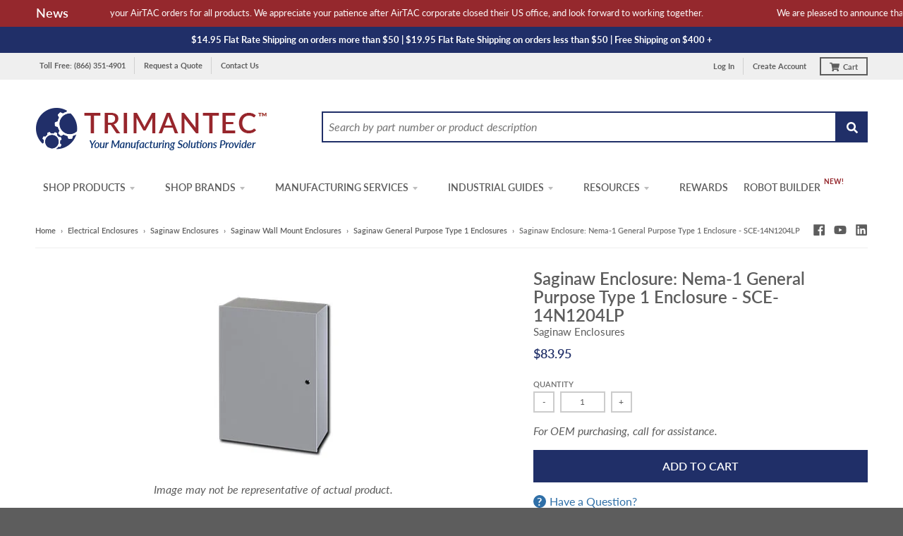

--- FILE ---
content_type: text/html; charset=utf-8
request_url: https://trimantec.com/products/saginaw-enclosure-nema-1-general-purpose-type-1-enclosure-sce-14n1204lp
body_size: 50604
content:
<!doctype html>
<!--[if IE 8]> <html class="no-js lt-ie9" lang="en"> <![endif]-->
<!--[if IE 9 ]> <html class="ie9 no-js"> <![endif]-->
<!-- [if (gt IE 9)|!(IE)]><! -->
<html class="no-js" lang="en">
  <!-- <![endif] -->
  <head>
    <meta charset="utf-8">
    <meta http-equiv="X-UA-Compatible" content="IE=edge,chrome=1">
    
      <link rel="canonical" href="https://trimantec.com/products/saginaw-enclosure-nema-1-general-purpose-type-1-enclosure-sce-14n1204lp">
    
    
    
    <meta name="viewport" content="width=device-width,initial-scale=1">
    <meta name="theme-color" content="#202f68">

    
      <link rel="shortcut icon" href="//trimantec.com/cdn/shop/files/faviconB-32x32_32x32.png?v=1613503669" type="image/png">
    

    <title>
      Saginaw Enclosure: Nema-1 General Purpose Type 1 Enclosure - SCE-14N12
      
      
       &ndash; Trimantec
    </title>
    <!-- EGGFLOW SCRIPT START -->
    <script src="//auth.eggflow.com/scripts/secure.js?tid=5e45599c76214" async></script>
    <!-- EGGFLOW SCRIPT END -->

    
      <meta name="description" content="N LP enclosure, general purpose type 1 enclosure, carbon steel, Finish: ANSI-61 gray, Height: 14&quot;, Width: 12&quot;, Depth: 4&quot;, UL Rating: 1, Ship Weight: 11 lb.">
    

    <meta property="og:site_name" content="Trimantec">
<meta property="og:url" content="https://trimantec.com/products/saginaw-enclosure-nema-1-general-purpose-type-1-enclosure-sce-14n1204lp">
<meta property="og:title" content="Saginaw Enclosure: Nema-1 General Purpose Type 1 Enclosure - SCE-14N1204LP">
<meta property="og:type" content="product">
<meta property="og:description" content="N LP enclosure, general purpose type 1 enclosure, carbon steel, Finish: ANSI-61 gray, Height: 14&quot;, Width: 12&quot;, Depth: 4&quot;, UL Rating: 1, Ship Weight: 11 lb."><!--<meta property="product:availability" content="instock">-->
  <meta property="product:price:amount" content="83.95">
  <meta property="product:price:currency" content="USD"><meta property="og:image" content="http://trimantec.com/cdn/shop/products/General-Purpose-Type-1-Enclosures_a537f0b9-8116-4bea-a8f8-b35fc9ff2cab_1200x1200.jpg?v=1750086736">
      <meta property="og:image:secure_url" content="https://trimantec.com/cdn/shop/products/General-Purpose-Type-1-Enclosures_a537f0b9-8116-4bea-a8f8-b35fc9ff2cab_1200x1200.jpg?v=1750086736">
      <meta property="og:image:width" content="375">
      <meta property="og:image:height" content="260">

<meta name="twitter:site" content="@">
<meta name="twitter:card" content="summary_large_image">
<meta name="twitter:title" content="Saginaw Enclosure: Nema-1 General Purpose Type 1 Enclosure - SCE-14N1204LP">
<meta name="twitter:description" content="N LP enclosure, general purpose type 1 enclosure, carbon steel, Finish: ANSI-61 gray, Height: 14&quot;, Width: 12&quot;, Depth: 4&quot;, UL Rating: 1, Ship Weight: 11 lb.">


    <script>
/**********************
* DATALAYER ARCHITECTURE: SHOPIFY 
* DEFINITION: A data layer helps you collect more accurate analytics data, that in turn allows you to better understand what potential buyers are doing on your website and where you can make improvements. It also reduces the time to implement marketing tags on a website, and reduces the need for IT involvement, leaving them to get on with implementing new features and fixing bugs.

* RESOURCES:
* http://www.datalayerdoctor.com/a-gentle-introduction-to-the-data-layer-for-digital-marketers/
* http://www.simoahava.com/analytics/data-layer/

* EXTERNAL DEPENDENCIES:
* jQuery
* jQuery Cookie Plugin v1.4.1 - https://github.com/carhartl/jquery-cookie
* cartjs - https://github.com/discolabs/cartjs

* DataLayer Architecture: Shopify v1.2
* COPYRIGHT 2021
* LICENSES: MIT ( https://opensource.org/licenses/MIT )
*/

/**********************
* PRELOADS 
* load jquery if it doesn't exist
***********************/ 

if(!window.jQuery){
    var jqueryScript = document.createElement('script');
    jqueryScript.setAttribute('src','https://ajax.googleapis.com/ajax/libs/jquery/3.6.0/jquery.min.js'); 
    document.head.appendChild(jqueryScript); 
}

__DL__jQueryinterval = setInterval(function(){
    // wait for jQuery to load & run script after jQuery has loaded
    if(window.jQuery){
        // search parameters
        getURLParams = function(name, url){
            if (!url) url = window.location.href;
            name = name.replace(/[\[\]]/g, "\\$&");
            var regex = new RegExp("[?&]" + name + "(=([^&#]*)|&|#|$)"),
            results = regex.exec(url);
            if (!results) return null;
            if (!results[2]) return '';
            return decodeURIComponent(results[2].replace(/\+/g, " "));
        };
        
        /**********************
        * DYNAMIC DEPENDENCIES
        ***********************/
        
        __DL__ = {
            dynamicCart: true,  // if cart is dynamic (meaning no refresh on cart add) set to true
            debug: true, // if true, console messages will be displayed
            cart: null,
            wishlist: null,
            removeCart: null
        };
        
        customBindings = {
            cartTriggers: [],
            viewCart: [],
            removeCartTrigger: [],
            cartVisableSelector: [],
            promoSubscriptionsSelectors: [],
            promoSuccess: [],
            ctaSelectors: [],
            newsletterSelectors: [],
            newsletterSuccess: [],
            searchPage: [],
            wishlistSelector: [],
            removeWishlist: [],
            wishlistPage: [],
            searchTermQuery: [getURLParams('q')], // replace var with correct query
        };
        
        /* DO NOT EDIT */
        defaultBindings = {
            cartTriggers: ['form[action="/cart/add"] [type="submit"],.add-to-cart,.cart-btn'],
            viewCart: ['form[action="/cart"],.my-cart,.trigger-cart,#mobileCart'],
            removeCartTrigger: ['[href*="/cart/change"]'],
            cartVisableSelector: ['.inlinecart.is-active,.inline-cart.is-active'],
            promoSubscriptionsSelectors: [],
            promoSuccess: [],
            ctaSelectors: [],
            newsletterSelectors: ['input.contact_email'],
            newsletterSuccess: ['.success_message'],
            searchPage: ['search'],
            wishlistSelector: [],
            removeWishlist: [],
            wishlistPage: []
        };
        
        // stitch bindings
        objectArray = customBindings;
        outputObject = __DL__;
        
        applyBindings = function(objectArray, outputObject){
            for (var x in objectArray) {  
                var key = x;
                var objs = objectArray[x]; 
                values = [];    
                if(objs.length > 0){    
                    values.push(objs);
                    if(key in outputObject){              
                        values.push(outputObject[key]); 
                        outputObject[key] = values.join(", "); 
                    }else{        
                        outputObject[key] = values.join(", ");
                    }   
                }  
            }
        };
        
        applyBindings(customBindings, __DL__);
        applyBindings(defaultBindings, __DL__);
        
        /**********************
        * PREREQUISITE LIBRARIES 
        ***********************/
        
        clearInterval(__DL__jQueryinterval);
        
        // jquery-cookies.js
        if(typeof $.cookie!==undefined){(function(a){if(typeof define==='function'&&define.amd){define(['jquery'],a)}else if(typeof exports==='object'){module.exports=a(require('jquery'))}else{a(jQuery)}}(function($){var g=/\+/g;function encode(s){return h.raw?s:encodeURIComponent(s)}function decode(s){return h.raw?s:decodeURIComponent(s)}function stringifyCookieValue(a){return encode(h.json?JSON.stringify(a):String(a))}function parseCookieValue(s){if(s.indexOf('"')===0){s=s.slice(1,-1).replace(/\\"/g,'"').replace(/\\\\/g,'\\')}try{s=decodeURIComponent(s.replace(g,' '));return h.json?JSON.parse(s):s}catch(e){}}function read(s,a){var b=h.raw?s:parseCookieValue(s);return $.isFunction(a)?a(b):b}var h=$.cookie=function(a,b,c){if(arguments.length>1&&!$.isFunction(b)){c=$.extend({},h.defaults,c);if(typeof c.expires==='number'){var d=c.expires,t=c.expires=new Date();t.setMilliseconds(t.getMilliseconds()+d*864e+5)}return(document.cookie=[encode(a),'=',stringifyCookieValue(b),c.expires?'; expires='+c.expires.toUTCString():'',c.path?'; path='+c.path:'',c.domain?'; domain='+c.domain:'',c.secure?'; secure':''].join(''))}var e=a?undefined:{},cookies=document.cookie?document.cookie.split('; '):[],i=0,l=cookies.length;for(;i<l;i++){var f=cookies[i].split('='),name=decode(f.shift()),cookie=f.join('=');if(a===name){e=read(cookie,b);break}if(!a&&(cookie=read(cookie))!==undefined){e[name]=cookie}}return e};h.defaults={};$.removeCookie=function(a,b){$.cookie(a,'',$.extend({},b,{expires:-1}));return!$.cookie(a)}}))}
        
        /**********************
        * Begin dataLayer Build 
        ***********************/
        
        /**
        * DEBUG
        * Set to true or false to display messages to the console
        */
        if(__DL__.debug){
            console.log('=====================\n| DATALAYER SHOPIFY |\n---------------------');
            console.log('Page Template: product');
        }
        
        window.dataLayer = window.dataLayer || [];  // init data layer if doesn't already exist
        dataLayer.push({'event': 'Begin DataLayer'}); // begin datalayer
        
        var template = "product"; 
        
        /**
        * Landing Page Cookie
        * 1. Detect if user just landed on the site
        * 2. Only fires if Page Title matches website */
        
        $.cookie.raw = true;
        if ($.cookie('landingPage') === undefined || $.cookie('landingPage').length === 0) {
            var landingPage = true;
            $.cookie('landingPage', unescape);
            $.removeCookie('landingPage', {path: '/'});
            $.cookie('landingPage', 'landed', {path: '/'});
        } else {
            var landingPage = false;
            $.cookie('landingPage', unescape);
            $.removeCookie('landingPage', {path: '/'});
            $.cookie('landingPage', 'refresh', {path: '/'});
        }
        if (__DL__.debug) {
            console.log('Landing Page: ' + landingPage);
        }
        
        /** 
        * Log State Cookie */
        
        
        var isLoggedIn = false;
        
        if (!isLoggedIn) {
            $.cookie('logState', unescape);
            $.removeCookie('logState', {path: '/'});
            $.cookie('logState', 'loggedOut', {path: '/'});
        } else {
            if ($.cookie('logState') === 'loggedOut' || $.cookie('logState') === undefined) {
                $.cookie('logState', unescape);
                $.removeCookie('logState', {path: '/'});
                $.cookie('logState', 'firstLog', {path: '/'});
            } else if ($.cookie('logState') === 'firstLog') {
                $.cookie('logState', unescape);
                $.removeCookie('logState', {path: '/'});
                $.cookie('logState', 'refresh', {path: '/'});
            }
        }
        
        if ($.cookie('logState') === 'firstLog') {
            var firstLog = true;
        } else {
            var firstLog = false;
        }
        
        /**********************
        * DATALAYER SECTIONS 
        ***********************/
        
        /**
        * DATALAYER: Landing Page
        * Fires any time a user first lands on the site. */
        
        if ($.cookie('landingPage') === 'landed') {
            dataLayer.push({
                'pageType': 'Landing',
                'event': 'Landing'
            });
            
            if (__DL__.debug) {
                console.log('DATALAYER: Landing Page fired.');
            }
        }
        
        /** 
        * DATALAYER: Log State
        * 1. Determine if user is logged in or not.
        * 2. Return User specific data. */
        
        var logState = {
            
            
            'logState' : "Logged Out",
            
            
            'firstLog'      : firstLog,
            'customerEmail' : null,
            'timestamp'     : Date.now(),  
            
            'customerType'       : 'New',
            'customerTypeNumber' :'1', 
            
            'shippingInfo' : {
                'fullName'  : null,
                'firstName' : null,
                'lastName'  : null,
                'address1'  : null,
                'address2'  : null,
                'street'    : null,
                'city'      : null,
                'province'  : null,
                'zip'       : null,
                'country'   : null,
                'phone'     : null,
            },
            'billingInfo' : {
                'fullName'  : null,
                'firstName' : null,
                'lastName'  : null,
                'address1'  : null,
                'address2'  : null,
                'street'    : null,
                'city'      : null,
                'province'  : null,
                'zip'       : null,
                'country'   : null,
                'phone'     : null,
            },
            'checkoutEmail' : null,
            'currency'      : "USD",
            'pageType'      : 'Log State',
            'event'         : 'Log State'
        }
        
        dataLayer.push(logState);
        if(__DL__.debug){
            console.log("Log State"+" :"+JSON.stringify(logState, null, " "));
        }
        
        /** 
        * DATALAYER: Homepage */
        
        if(document.location.pathname == "/"){
            var homepage = {
                'pageType' : 'Homepage',
                'event'    : 'Homepage'
            };
            dataLayer.push(homepage);
            if(__DL__.debug){
                console.log("Homepage"+" :"+JSON.stringify(homepage, null, " "));
            }
        }
        
        /** 
        * DATALAYER: Blog Articles
        * Fire on Blog Article Pages */
        
        
        
        /** DATALAYER: Product List Page (Collections, Category)
        * Fire on all product listing pages. */
        
        
            
            /** DATALAYER: Product Page
            * Fire on all Product View pages. */
            
            if (template.match(/.*product.*/gi) && !template.match(/.*collection.*/gi)) {
                
                sku = '';
                var product = {
                    'products': [{
                        'id'              : 1574716440629,
                        'sku'             : null,
                        'variantId'       : null,
                        'productType'     : "Electrical Enclosures",
                        'name'            : "Saginaw Enclosure: Nema-1 General Purpose Type 1 Enclosure - SCE-14N1204LP",
                        'price'           : "83.95",
                        'description'     : "N LP enclosure, general purpose type 1 enclosure, carbon steel, Finish: ANSI-61 gray, Height: 14\", Width: 12\", Depth: 4\", UL Rating: 1, Ship Weight: 11 lb.Shop for compatible subpanel.0.048 In., 0.063 In. and 0.075 In. carbon steel depending on enclosure size.Spot weld construction.Standoffs provided for mounting optional panels.Butt hinge.Doors open 180 degrees.Black quarter turn latches.Latches are opened or closed with a screwdriver.Ground stud on door.Mounting holes in back of enclosure.Subpanel mounting hardware.Designed to house electrical controls, instruments and components in areas that do not require oil, water and dust tight protection.ANSI-61 gray powder coating inside and out. Optional sub-panels are powder coated white.View the complete product specifications ",
                        'imageURL'        : "https://trimantec.com/cdn/shop/products/General-Purpose-Type-1-Enclosures_a537f0b9-8116-4bea-a8f8-b35fc9ff2cab_grande.jpg?v=1750086736", 
                        'productURL'      : 'https://trimantec.com/products/saginaw-enclosure-nema-1-general-purpose-type-1-enclosure-sce-14n1204lp',
                        'brand'           : "Trimantec",              
                        'comparePrice'    : "0.00",
                        'categories'      : ["Automation Brands","Electrical Enclosures","Industrial Automation Products","Saginaw Control and Engineering SCE","Saginaw Enclosures","Saginaw General Purpose Type 1 Enclosures","Saginaw Wall Mount Enclosures"],
                        'currentCategory' : null,
                        'productOptions'  : {
                            
                            
                            
                            "Title" : "Default Title",
                            
                            
                            
                        }
                    }]
                };
                
                function productView(){
                    var sku = null;
                    dataLayer.push(product, {
                        'pageType' : 'Product',
                        'event'    : 'Product'});
                        if(__DL__.debug){
                            console.log("Product"+" :"+JSON.stringify(product, null, " "));
                        }
                    }
                    productView();
                    
                    $(__DL__.cartTriggers).click(function(){
                        var skumatch = null;
                        if(sku != skumatch){
                            productView();
                        }
                    });
                }
                
                /** DATALAYER: Cart View
                * Fire anytime a user views their cart (non-dynamic) */
                
                
                
                /** 
                * DATALAYER Variable
                * Checkout & Transaction Data */
                
                __DL__products = [];
                
                
                transactionData = {
                    'transactionNumber'      : null,
                    'transactionId'          : null,
                    'transactionAffiliation' : "Trimantec",
                    'transactionTotal'       : "",
                    'transactionTax'         : "",
                    'transactionShipping'    : "",
                    'transactionSubtotal'    : "",
                    
                    
                    'products': __DL__products
                };
                
                if(__DL__.debug == true){
                    
                    /** DATALAYER: Transaction */
                    if(document.location.pathname.match(/.*order.*/g)){
                        dataLayer.push(transactionData,{
                            'pageType' :'Transaction',
                            'event'    :'Transaction'
                        });       
                        console.log("Transaction Data"+" :"+JSON.stringify(transactionData, null, " "));
                    }
                }
                
                /** DATALAYER: Checkout */
                if(Shopify.Checkout){
                    if(Shopify.Checkout.step){ 
                        if(Shopify.Checkout.step.length > 0){
                            if (Shopify.Checkout.step === 'contact_information'){
                                dataLayer.push(transactionData,{
                                    'event'    :'Customer Information',
                                    'pageType' :'Customer Information'});
                                    console.log("Customer Information - Transaction Data"+" :"+JSON.stringify(transactionData, null, " "));
                                }else if (Shopify.Checkout.step === 'shipping_method'){
                                    dataLayer.push(transactionData,{
                                        'event'    :'Shipping Information',
                                        'pageType' :'Shipping Information'});
                                        console.log("Shipping - Transaction Data"+" :"+JSON.stringify(transactionData, null, " "));
                                    }else if( Shopify.Checkout.step === "payment_method" ){
                                        dataLayer.push(transactionData,{
                                            'event'    :'Add Payment Info',
                                            'pageType' :'Add Payment Info'});
                                            console.log("Payment - Transaction Data"+" :"+JSON.stringify(transactionData, null, " "));
                                        }
                                    }
                                    
                                    if(__DL__.debug == true){
                                        /** DATALAYER: Transaction */
                                        if(Shopify.Checkout.page == "thank_you"){
                                            dataLayer.push(transactionData,{
                                                'pageType' :'Transaction',
                                                'event'    :'Transaction'
                                            });       
                                            console.log("Transaction Data"+" :"+JSON.stringify(transactionData, null, " "));  
                                        }
                                    }else{
                                        /** DATALAYER: Transaction */
                                        if(Shopify.Checkout.page == "thank_you"){
                                            dataLayer.push(transactionData,{
                                                'pageType' :'Transaction',
                                                'event'    :'Transaction'
                                            });
                                        }
                                    }
                                }
                            }
                            
                            /** DATALAYER: All Pages
                            * Fire all pages trigger after all additional dataLayers have loaded. */
                            
                            dataLayer.push({
                                'event': 'DataLayer Loaded'
                            });
                            
                            console.log('DATALAYER: DataLayer Loaded.');
                            
                            /**********************
                            * DATALAYER EVENT BINDINGS
                            ***********************/
                            
                            /** DATALAYER: 
                            * Add to Cart / Dynamic Cart View
                            * Fire all pages trigger after all additional dataLayers have loaded. */
                            
                            $(document).ready(function() {
                                
                                /** DATALAYER: Search Results */
                                
                                var searchPage = new RegExp(__DL__.searchPage, "g");
                                if(document.location.pathname.match(searchPage)){
                                    var search = {
                                        'searchTerm' : __DL__.searchTermQuery,
                                        'pageType'   : "Search",
                                        'event'      : "Search"
                                    };
                                    
                                    dataLayer.push(search);
                                    if(__DL__.debug){
                                        console.log("Search"+" :"+JSON.stringify(search, null, " "));
                                    }
                                }
                                
                                /** DATALAYER: Cart */
                                
                                // stage cart data
                                function mapJSONcartData(){
                                    jQuery.getJSON('/cart.js', function (response) {
                                        // get Json response 
                                        __DL__.cart = response;
                                        var cart = {
                                            'products': __DL__.cart.items.map(function (line_item) {
                                                return {
                                                    'id'       : line_item.id,
                                                    'sku'      : line_item.sku,
                                                    'variant'  : line_item.variant_id,
													'brand'	   : line_item.vendor,
                                                    'name'     : line_item.title,
                                                    'price'    : (line_item.price/100),
                                                    'quantity' : line_item.quantity
                                                }
                                            }),
                                            'pageType' : 'Cart',
                                            'event'    : 'Cart'     
                                        };
                                        if(cart.products.length > 0){
                                            dataLayer.push(cart);
                                            if (__DL__.debug) {
                                                console.log("Cart"+" :"+JSON.stringify(cart, null, " "));
                                            }
                                        }
                                    });
                                }
                                
                                viewcartfire = 0;
                                
                                // view cart
                                $(__DL__.viewCart).on('click', function (event) {                                    
                                    if(viewcartfire !== 1){ 
                                        viewcartfire = 1;
                                        // if dynamic cart is TRUE
                                        if (__DL__.dynamicCart) {
                                            cartCheck = setInterval(function () {
                                                // begin check interval
                                                if ($(__DL__.cartVisableSelector).length > 0) {
                                                    // check visible selectors
                                                    clearInterval(cartCheck);
                                                    mapJSONcartData();
                                                    $(__DL__.removeCartTrigger).on('click', function (event) {
                                                        // remove from cart
                                                        var link = $(this).attr("href");
                                                        jQuery.getJSON(link, function (response) {
                                                            // get Json response 
                                                            __DL__.removeCart = response;
                                                            var removeFromCart = {
                                                                'products': __DL__.removeCart.items.map(function (line_item) {
                                                                    return {
                                                                        'id'       : line_item.id,
                                                                        'sku'      : line_item.sku,
                                                                        'variant'  : line_item.variant_id,
																		'brand'	   : line_item.vendor,
                                                                        'name'     : line_item.title,
                                                                        'price'    : (line_item.price/100),
                                                                        'quantity' : line_item.quantity
                                                                    }
                                                                }),
                                                                'pageType' : 'Remove from Cart',
                                                                'event'    : 'Remove from Cart'         
                                                            };
                                                            dataLayer.push(removeFromCart);
                                                            if (__DL__.debug) {
                                                                console.log("Cart"+" :"+JSON.stringify(removeFromCart, null, " "));
                                                            }
                                                        });
                                                    });
                                                }
                                            }, 500);
                                        }       
                                    }
                                });
                                
                                // add to cart
                                jQuery.getJSON('/cart.js', function (response) {
                                    // get Json response 
                                    __DL__.cart = response;
                                    var cart = {
                                        'products': __DL__.cart.items.map(function (line_item) {
                                            return {
                                                'id'       : line_item.id,
                                                'sku'      : line_item.sku,
                                                'variant'  : line_item.variant_id,
												'brand'	   : line_item.vendor,
                                                'name'     : line_item.title,
                                                'price'    : (line_item.price/100),
                                                'quantity' : line_item.quantity
                                            }
                                        })
                                    }
                                    __DL__.cart = cart;
                                    collection_cartIDs = [];
                                    collection_matchIDs = [];
                                    collection_addtocart = [];
                                    for (var i = __DL__.cart.products.length - 1; i >= 0; i--) {
                                        var x = parseFloat(__DL__.cart.products[i].variant);
                                        collection_cartIDs.push(x);
                                    }
                                });
                                
                                function __DL__addtocart(){

                                
                                    
                                    dataLayer.push(product, {
                                        'pageType' : 'Add to Cart',
                                        'event'    : 'Add to Cart'
                                    });
                                    
                                    if (__DL__.debug) {
                                        console.log("Add to Cart"+" :"+JSON.stringify(product, null, " "));
                                    }
                                    
                                    
                                    
                                    // if dynamic cart is TRUE
                                    if (__DL__.dynamicCart) {
                                        console.log("dynamic");
                                        var cartCheck = setInterval(function () {
                                            // begin check interval
                                            if ($(__DL__.cartVisableSelector).length > 0) {
                                                // check visible selectors
                                                clearInterval(cartCheck);
                                                mapJSONcartData();
                                                $(__DL__.removeCartTrigger).on('click', function (event) {
                                                    // remove from cart
                                                    var link = $(this).attr("href");
                                                    jQuery.getJSON(link, function (response) {
                                                        // get Json response 
                                                        __DL__.removeCart = response;
                                                        var removeFromCart = {
                                                            'products': __DL__.removeCart.items.map(function (line_item) {
                                                                return {
                                                                    'id'       : line_item.id,
                                                                    'sku'      : line_item.sku,
                                                                    'variant'  : line_item.variant_id,
																	'brand'	   : line_item.vendor,
                                                                    'name'     : line_item.title,
                                                                    'price'    : (line_item.price/100),
                                                                    'quantity' : line_item.quantity
                                                                }
                                                            }),
                                                            'pageType' : 'Remove from Cart',
                                                            'event'    : 'Remove from Cart'         
                                                        };
                                                        dataLayer.push(removeFromCart);
                                                        if (__DL__.debug) {
                                                            console.log("Cart"+" :"+JSON.stringify(removeFromCart, null, " "));
                                                        }
                                                    });
                                                });
                                            }
                                        }, 500);
                                    }       
                                }
                                
                                $(document).on('click', __DL__.cartTriggers, function() {
                                    __DL__addtocart();
                                });
                                
                                /** 
                                 * DATALAYER: Newsletter Subscription */
                                __DL__newsletter_fire = 0;
                                $(document).on('click', __DL__.newsletterSelectors, function () {
                                    if(__DL__newsletter_fire !== 1){
                                        __DL__newsletter_fire = 1;
                                        var newsletterCheck = setInterval(function () {
                                            // begin check interval
                                            if ($(__DL__.newsletterSuccess).length > 0) {
                                                // check visible selectors
                                                clearInterval(newsletterCheck);
                                                dataLayer.push({'event': 'Newsletter Subscription'});
                                            }
                                        },500);
                                    }
                                });
                                
                                /** DATALAYER: Wishlist */
                                setTimeout( function(){
                                    
                                    $(__DL__.wishlistSelector).on('click', function () {
                                        dataLayer.push(product,
                                            {'event': 'Add to Wishlist'});
                                            if(__DL__.debug){
                                                console.log("Wishlist"+" :"+JSON.stringify(product, null, " "));
                                            }
                                        });
                                        
                                        if(document.location.pathname == __DL__.wishlistPage){
                                            var __DL__productLinks = $('[href*="product"]');
                                            var __DL__prods        = [];
                                            var __DL__links        = [];
                                            var __DL__count        = 1;
                                            
                                            $(__DL__productLinks).each(function(){
                                                var href = $(this).attr("href");
                                                if(!__DL__links.includes(href)){
                                                    __DL__links.push(href);
                                                    $(this).attr("dataLayer-wishlist-item",__DL__count++);
                                                    jQuery.getJSON(href, function (response) {
                                                        // get Json response 
                                                        __DL__.wishlist = response;
                                                        var wishlistproducts = {
                                                            'id'   : __DL__.wishlist.product.id,
                                                            'name' : __DL__.wishlist.product.title,
                                                        };
                                                        __DL__prods.push(wishlistproducts);
                                                    });
                                                }
                                            });
                                            
                                            dataLayer.push({'products': __DL__prods, 
                                            'pageType' : 'Wishlist',
                                            'event'    : 'Wishlist'});
                                        }
                                        
                                        var __DL__count = 1;
                                        var wishlistDel  = $(__DL__.removeWishlist);
                                        wishlistDel.each(function(){
                                            $(this).attr("dataLayer-wishlist-item-del",__DL__count++);
                                        });
                                        
                                        $(__DL__.removeWishlist).on('click', function(){
                                            console.log('click')
                                            var index = $(this).attr("dataLayer-wishlist-item-del");
                                            var link  = $("[dataLayer-wishlist-item="+index+"]").attr("href");
                                            console.log(index)
                                            console.log(link)
                                            jQuery.getJSON(link, function (response) {
                                                // get Json response 
                                                __DL__.wishlist     = response;
                                                var wishlistproducts = {
                                                    'id'   : __DL__.wishlist.product.id,
                                                    'name' : __DL__.wishlist.product.title,
                                                };
                                                
                                                dataLayer.push({'products': wishlistproducts,
                                                'pageType' : 'Wishlist',
                                                'event'    : 'Wishlist Delete Product'});
                                            });
                                        })
                                    }, 3000);
                                    
                                    /** DATALAYER: CTAs */
                                    $(__DL__.ctaSelectors).on('click', function () {
                                        var ctaCheck = setInterval(function () {
                                            // begin check interval
                                            if ($(__DL__.ctaSuccess).length > 0) {
                                                // check visible selectors
                                                clearInterval(ctaCheck);
                                                dataLayer.push({'event': 'CTA'});
                                            }
                                        },500);
                                    });
                                    
                                    /** DATALAYER: Promo Subscriptions */
                                    $(__DL__.promoSubscriptionsSelectors).on('click', function () {
                                        var ctaCheck = setInterval(function () {
                                            // begin check interval
                                            if ($(__DL__.promoSuccess).length > 0) {
                                                // check visible selectors
                                                clearInterval(ctaCheck);
                                                dataLayer.push({'event': 'Promo Subscription'});
                                            }
                                        },500);
                                    });
                                    
                                }); // document ready
                            }
                        }, 500);
                        </script>
                        

    <!-- script src="https://www.googleoptimize.com/optimize.js?id=OPT-NVBJP5Z"></script -->
    <!-- Microsoft Universal Event Tracking -->
    <script>
      (function(w,d,t,r,u){var f,n,i;w[u]=w[u]||[],f=function(){var o={ti:"56015214"};o.q=w[u],w[u]=new UET(o),w[u].push("pageLoad")},n=d.createElement(t),n.src=r,n.async=1,n.onload=n.onreadystatechange=function(){var s=this.readyState;s&&s!=="loaded"&&s!=="complete"||(f(),n.onload=n.onreadystatechange=null)},i=d.getElementsByTagName(t)[0],i.parentNode.insertBefore(n,i)})(window,document,"script","//bat.bing.com/bat.js","uetq");
    </script>
    <!-- End Microsoft Universal Event Tracking -->

    <!-- Google Tag Manager -->
    <script>
      (function(w,d,s,l,i){w[l]=w[l]||[];w[l].push({'gtm.start':
      new Date().getTime(),event:'gtm.js'});var f=d.getElementsByTagName(s)[0],
      j=d.createElement(s),dl=l!='dataLayer'?'&l='+l:'';j.async=true;j.src=
      'https://www.googletagmanager.com/gtm.js?id='+i+dl;f.parentNode.insertBefore(j,f);
      })(window,document,'script','dataLayer','GTM-W2MJFS');
    </script>
    <!-- End Google Tag Manager -->

    <script>window.performance && window.performance.mark && window.performance.mark('shopify.content_for_header.start');</script><meta id="shopify-digital-wallet" name="shopify-digital-wallet" content="/6832357429/digital_wallets/dialog">
<meta name="shopify-checkout-api-token" content="52fdf176b2450ab3d89aa456e5c61965">
<link rel="alternate" type="application/json+oembed" href="https://trimantec.com/products/saginaw-enclosure-nema-1-general-purpose-type-1-enclosure-sce-14n1204lp.oembed">
<script async="async" src="/checkouts/internal/preloads.js?locale=en-US"></script>
<link rel="preconnect" href="https://shop.app" crossorigin="anonymous">
<script async="async" src="https://shop.app/checkouts/internal/preloads.js?locale=en-US&shop_id=6832357429" crossorigin="anonymous"></script>
<script id="apple-pay-shop-capabilities" type="application/json">{"shopId":6832357429,"countryCode":"US","currencyCode":"USD","merchantCapabilities":["supports3DS"],"merchantId":"gid:\/\/shopify\/Shop\/6832357429","merchantName":"Trimantec","requiredBillingContactFields":["postalAddress","email","phone"],"requiredShippingContactFields":["postalAddress","email","phone"],"shippingType":"shipping","supportedNetworks":["visa","masterCard","amex","discover","elo","jcb"],"total":{"type":"pending","label":"Trimantec","amount":"1.00"},"shopifyPaymentsEnabled":true,"supportsSubscriptions":true}</script>
<script id="shopify-features" type="application/json">{"accessToken":"52fdf176b2450ab3d89aa456e5c61965","betas":["rich-media-storefront-analytics"],"domain":"trimantec.com","predictiveSearch":true,"shopId":6832357429,"locale":"en"}</script>
<script>var Shopify = Shopify || {};
Shopify.shop = "trimantec.myshopify.com";
Shopify.locale = "en";
Shopify.currency = {"active":"USD","rate":"1.0"};
Shopify.country = "US";
Shopify.theme = {"name":"[Navidium] Trimantec v1.0","id":133687083178,"schema_name":"District","schema_version":"3.1.5","theme_store_id":796,"role":"main"};
Shopify.theme.handle = "null";
Shopify.theme.style = {"id":null,"handle":null};
Shopify.cdnHost = "trimantec.com/cdn";
Shopify.routes = Shopify.routes || {};
Shopify.routes.root = "/";</script>
<script type="module">!function(o){(o.Shopify=o.Shopify||{}).modules=!0}(window);</script>
<script>!function(o){function n(){var o=[];function n(){o.push(Array.prototype.slice.apply(arguments))}return n.q=o,n}var t=o.Shopify=o.Shopify||{};t.loadFeatures=n(),t.autoloadFeatures=n()}(window);</script>
<script>
  window.ShopifyPay = window.ShopifyPay || {};
  window.ShopifyPay.apiHost = "shop.app\/pay";
  window.ShopifyPay.redirectState = null;
</script>
<script id="shop-js-analytics" type="application/json">{"pageType":"product"}</script>
<script defer="defer" async type="module" src="//trimantec.com/cdn/shopifycloud/shop-js/modules/v2/client.init-shop-cart-sync_BT-GjEfc.en.esm.js"></script>
<script defer="defer" async type="module" src="//trimantec.com/cdn/shopifycloud/shop-js/modules/v2/chunk.common_D58fp_Oc.esm.js"></script>
<script defer="defer" async type="module" src="//trimantec.com/cdn/shopifycloud/shop-js/modules/v2/chunk.modal_xMitdFEc.esm.js"></script>
<script type="module">
  await import("//trimantec.com/cdn/shopifycloud/shop-js/modules/v2/client.init-shop-cart-sync_BT-GjEfc.en.esm.js");
await import("//trimantec.com/cdn/shopifycloud/shop-js/modules/v2/chunk.common_D58fp_Oc.esm.js");
await import("//trimantec.com/cdn/shopifycloud/shop-js/modules/v2/chunk.modal_xMitdFEc.esm.js");

  window.Shopify.SignInWithShop?.initShopCartSync?.({"fedCMEnabled":true,"windoidEnabled":true});

</script>
<script>
  window.Shopify = window.Shopify || {};
  if (!window.Shopify.featureAssets) window.Shopify.featureAssets = {};
  window.Shopify.featureAssets['shop-js'] = {"shop-cart-sync":["modules/v2/client.shop-cart-sync_DZOKe7Ll.en.esm.js","modules/v2/chunk.common_D58fp_Oc.esm.js","modules/v2/chunk.modal_xMitdFEc.esm.js"],"init-fed-cm":["modules/v2/client.init-fed-cm_B6oLuCjv.en.esm.js","modules/v2/chunk.common_D58fp_Oc.esm.js","modules/v2/chunk.modal_xMitdFEc.esm.js"],"shop-cash-offers":["modules/v2/client.shop-cash-offers_D2sdYoxE.en.esm.js","modules/v2/chunk.common_D58fp_Oc.esm.js","modules/v2/chunk.modal_xMitdFEc.esm.js"],"shop-login-button":["modules/v2/client.shop-login-button_QeVjl5Y3.en.esm.js","modules/v2/chunk.common_D58fp_Oc.esm.js","modules/v2/chunk.modal_xMitdFEc.esm.js"],"pay-button":["modules/v2/client.pay-button_DXTOsIq6.en.esm.js","modules/v2/chunk.common_D58fp_Oc.esm.js","modules/v2/chunk.modal_xMitdFEc.esm.js"],"shop-button":["modules/v2/client.shop-button_DQZHx9pm.en.esm.js","modules/v2/chunk.common_D58fp_Oc.esm.js","modules/v2/chunk.modal_xMitdFEc.esm.js"],"avatar":["modules/v2/client.avatar_BTnouDA3.en.esm.js"],"init-windoid":["modules/v2/client.init-windoid_CR1B-cfM.en.esm.js","modules/v2/chunk.common_D58fp_Oc.esm.js","modules/v2/chunk.modal_xMitdFEc.esm.js"],"init-shop-for-new-customer-accounts":["modules/v2/client.init-shop-for-new-customer-accounts_C_vY_xzh.en.esm.js","modules/v2/client.shop-login-button_QeVjl5Y3.en.esm.js","modules/v2/chunk.common_D58fp_Oc.esm.js","modules/v2/chunk.modal_xMitdFEc.esm.js"],"init-shop-email-lookup-coordinator":["modules/v2/client.init-shop-email-lookup-coordinator_BI7n9ZSv.en.esm.js","modules/v2/chunk.common_D58fp_Oc.esm.js","modules/v2/chunk.modal_xMitdFEc.esm.js"],"init-shop-cart-sync":["modules/v2/client.init-shop-cart-sync_BT-GjEfc.en.esm.js","modules/v2/chunk.common_D58fp_Oc.esm.js","modules/v2/chunk.modal_xMitdFEc.esm.js"],"shop-toast-manager":["modules/v2/client.shop-toast-manager_DiYdP3xc.en.esm.js","modules/v2/chunk.common_D58fp_Oc.esm.js","modules/v2/chunk.modal_xMitdFEc.esm.js"],"init-customer-accounts":["modules/v2/client.init-customer-accounts_D9ZNqS-Q.en.esm.js","modules/v2/client.shop-login-button_QeVjl5Y3.en.esm.js","modules/v2/chunk.common_D58fp_Oc.esm.js","modules/v2/chunk.modal_xMitdFEc.esm.js"],"init-customer-accounts-sign-up":["modules/v2/client.init-customer-accounts-sign-up_iGw4briv.en.esm.js","modules/v2/client.shop-login-button_QeVjl5Y3.en.esm.js","modules/v2/chunk.common_D58fp_Oc.esm.js","modules/v2/chunk.modal_xMitdFEc.esm.js"],"shop-follow-button":["modules/v2/client.shop-follow-button_CqMgW2wH.en.esm.js","modules/v2/chunk.common_D58fp_Oc.esm.js","modules/v2/chunk.modal_xMitdFEc.esm.js"],"checkout-modal":["modules/v2/client.checkout-modal_xHeaAweL.en.esm.js","modules/v2/chunk.common_D58fp_Oc.esm.js","modules/v2/chunk.modal_xMitdFEc.esm.js"],"shop-login":["modules/v2/client.shop-login_D91U-Q7h.en.esm.js","modules/v2/chunk.common_D58fp_Oc.esm.js","modules/v2/chunk.modal_xMitdFEc.esm.js"],"lead-capture":["modules/v2/client.lead-capture_BJmE1dJe.en.esm.js","modules/v2/chunk.common_D58fp_Oc.esm.js","modules/v2/chunk.modal_xMitdFEc.esm.js"],"payment-terms":["modules/v2/client.payment-terms_Ci9AEqFq.en.esm.js","modules/v2/chunk.common_D58fp_Oc.esm.js","modules/v2/chunk.modal_xMitdFEc.esm.js"]};
</script>
<script>(function() {
  var isLoaded = false;
  function asyncLoad() {
    if (isLoaded) return;
    isLoaded = true;
    var urls = ["https:\/\/orderstatus.w3apps.co\/js\/orderlookup.js?shop=trimantec.myshopify.com","https:\/\/chimpstatic.com\/mcjs-connected\/js\/users\/213c5e2b938bbd08489e24912\/f928c0ec14ab234f9fab079cc.js?shop=trimantec.myshopify.com","https:\/\/str.rise-ai.com\/?shop=trimantec.myshopify.com","https:\/\/strn.rise-ai.com\/?shop=trimantec.myshopify.com"];
    for (var i = 0; i < urls.length; i++) {
      var s = document.createElement('script');
      s.type = 'text/javascript';
      s.async = true;
      s.src = urls[i];
      var x = document.getElementsByTagName('script')[0];
      x.parentNode.insertBefore(s, x);
    }
  };
  if(window.attachEvent) {
    window.attachEvent('onload', asyncLoad);
  } else {
    window.addEventListener('load', asyncLoad, false);
  }
})();</script>
<script id="__st">var __st={"a":6832357429,"offset":-18000,"reqid":"84e9bfad-796e-4829-87b6-82058890f79f-1769480391","pageurl":"trimantec.com\/products\/saginaw-enclosure-nema-1-general-purpose-type-1-enclosure-sce-14n1204lp","u":"255cad847b19","p":"product","rtyp":"product","rid":1574716440629};</script>
<script>window.ShopifyPaypalV4VisibilityTracking = true;</script>
<script id="captcha-bootstrap">!function(){'use strict';const t='contact',e='account',n='new_comment',o=[[t,t],['blogs',n],['comments',n],[t,'customer']],c=[[e,'customer_login'],[e,'guest_login'],[e,'recover_customer_password'],[e,'create_customer']],r=t=>t.map((([t,e])=>`form[action*='/${t}']:not([data-nocaptcha='true']) input[name='form_type'][value='${e}']`)).join(','),a=t=>()=>t?[...document.querySelectorAll(t)].map((t=>t.form)):[];function s(){const t=[...o],e=r(t);return a(e)}const i='password',u='form_key',d=['recaptcha-v3-token','g-recaptcha-response','h-captcha-response',i],f=()=>{try{return window.sessionStorage}catch{return}},m='__shopify_v',_=t=>t.elements[u];function p(t,e,n=!1){try{const o=window.sessionStorage,c=JSON.parse(o.getItem(e)),{data:r}=function(t){const{data:e,action:n}=t;return t[m]||n?{data:e,action:n}:{data:t,action:n}}(c);for(const[e,n]of Object.entries(r))t.elements[e]&&(t.elements[e].value=n);n&&o.removeItem(e)}catch(o){console.error('form repopulation failed',{error:o})}}const l='form_type',E='cptcha';function T(t){t.dataset[E]=!0}const w=window,h=w.document,L='Shopify',v='ce_forms',y='captcha';let A=!1;((t,e)=>{const n=(g='f06e6c50-85a8-45c8-87d0-21a2b65856fe',I='https://cdn.shopify.com/shopifycloud/storefront-forms-hcaptcha/ce_storefront_forms_captcha_hcaptcha.v1.5.2.iife.js',D={infoText:'Protected by hCaptcha',privacyText:'Privacy',termsText:'Terms'},(t,e,n)=>{const o=w[L][v],c=o.bindForm;if(c)return c(t,g,e,D).then(n);var r;o.q.push([[t,g,e,D],n]),r=I,A||(h.body.append(Object.assign(h.createElement('script'),{id:'captcha-provider',async:!0,src:r})),A=!0)});var g,I,D;w[L]=w[L]||{},w[L][v]=w[L][v]||{},w[L][v].q=[],w[L][y]=w[L][y]||{},w[L][y].protect=function(t,e){n(t,void 0,e),T(t)},Object.freeze(w[L][y]),function(t,e,n,w,h,L){const[v,y,A,g]=function(t,e,n){const i=e?o:[],u=t?c:[],d=[...i,...u],f=r(d),m=r(i),_=r(d.filter((([t,e])=>n.includes(e))));return[a(f),a(m),a(_),s()]}(w,h,L),I=t=>{const e=t.target;return e instanceof HTMLFormElement?e:e&&e.form},D=t=>v().includes(t);t.addEventListener('submit',(t=>{const e=I(t);if(!e)return;const n=D(e)&&!e.dataset.hcaptchaBound&&!e.dataset.recaptchaBound,o=_(e),c=g().includes(e)&&(!o||!o.value);(n||c)&&t.preventDefault(),c&&!n&&(function(t){try{if(!f())return;!function(t){const e=f();if(!e)return;const n=_(t);if(!n)return;const o=n.value;o&&e.removeItem(o)}(t);const e=Array.from(Array(32),(()=>Math.random().toString(36)[2])).join('');!function(t,e){_(t)||t.append(Object.assign(document.createElement('input'),{type:'hidden',name:u})),t.elements[u].value=e}(t,e),function(t,e){const n=f();if(!n)return;const o=[...t.querySelectorAll(`input[type='${i}']`)].map((({name:t})=>t)),c=[...d,...o],r={};for(const[a,s]of new FormData(t).entries())c.includes(a)||(r[a]=s);n.setItem(e,JSON.stringify({[m]:1,action:t.action,data:r}))}(t,e)}catch(e){console.error('failed to persist form',e)}}(e),e.submit())}));const S=(t,e)=>{t&&!t.dataset[E]&&(n(t,e.some((e=>e===t))),T(t))};for(const o of['focusin','change'])t.addEventListener(o,(t=>{const e=I(t);D(e)&&S(e,y())}));const B=e.get('form_key'),M=e.get(l),P=B&&M;t.addEventListener('DOMContentLoaded',(()=>{const t=y();if(P)for(const e of t)e.elements[l].value===M&&p(e,B);[...new Set([...A(),...v().filter((t=>'true'===t.dataset.shopifyCaptcha))])].forEach((e=>S(e,t)))}))}(h,new URLSearchParams(w.location.search),n,t,e,['guest_login'])})(!0,!0)}();</script>
<script integrity="sha256-4kQ18oKyAcykRKYeNunJcIwy7WH5gtpwJnB7kiuLZ1E=" data-source-attribution="shopify.loadfeatures" defer="defer" src="//trimantec.com/cdn/shopifycloud/storefront/assets/storefront/load_feature-a0a9edcb.js" crossorigin="anonymous"></script>
<script crossorigin="anonymous" defer="defer" src="//trimantec.com/cdn/shopifycloud/storefront/assets/shopify_pay/storefront-65b4c6d7.js?v=20250812"></script>
<script data-source-attribution="shopify.dynamic_checkout.dynamic.init">var Shopify=Shopify||{};Shopify.PaymentButton=Shopify.PaymentButton||{isStorefrontPortableWallets:!0,init:function(){window.Shopify.PaymentButton.init=function(){};var t=document.createElement("script");t.src="https://trimantec.com/cdn/shopifycloud/portable-wallets/latest/portable-wallets.en.js",t.type="module",document.head.appendChild(t)}};
</script>
<script data-source-attribution="shopify.dynamic_checkout.buyer_consent">
  function portableWalletsHideBuyerConsent(e){var t=document.getElementById("shopify-buyer-consent"),n=document.getElementById("shopify-subscription-policy-button");t&&n&&(t.classList.add("hidden"),t.setAttribute("aria-hidden","true"),n.removeEventListener("click",e))}function portableWalletsShowBuyerConsent(e){var t=document.getElementById("shopify-buyer-consent"),n=document.getElementById("shopify-subscription-policy-button");t&&n&&(t.classList.remove("hidden"),t.removeAttribute("aria-hidden"),n.addEventListener("click",e))}window.Shopify?.PaymentButton&&(window.Shopify.PaymentButton.hideBuyerConsent=portableWalletsHideBuyerConsent,window.Shopify.PaymentButton.showBuyerConsent=portableWalletsShowBuyerConsent);
</script>
<script data-source-attribution="shopify.dynamic_checkout.cart.bootstrap">document.addEventListener("DOMContentLoaded",(function(){function t(){return document.querySelector("shopify-accelerated-checkout-cart, shopify-accelerated-checkout")}if(t())Shopify.PaymentButton.init();else{new MutationObserver((function(e,n){t()&&(Shopify.PaymentButton.init(),n.disconnect())})).observe(document.body,{childList:!0,subtree:!0})}}));
</script>
<link id="shopify-accelerated-checkout-styles" rel="stylesheet" media="screen" href="https://trimantec.com/cdn/shopifycloud/portable-wallets/latest/accelerated-checkout-backwards-compat.css" crossorigin="anonymous">
<style id="shopify-accelerated-checkout-cart">
        #shopify-buyer-consent {
  margin-top: 1em;
  display: inline-block;
  width: 100%;
}

#shopify-buyer-consent.hidden {
  display: none;
}

#shopify-subscription-policy-button {
  background: none;
  border: none;
  padding: 0;
  text-decoration: underline;
  font-size: inherit;
  cursor: pointer;
}

#shopify-subscription-policy-button::before {
  box-shadow: none;
}

      </style>

<script>window.performance && window.performance.mark && window.performance.mark('shopify.content_for_header.end');</script>
    <link href="//trimantec.com/cdn/shop/t/44/assets/theme.scss.css?v=131141156020367997261752848252" rel="stylesheet" type="text/css" media="all" />

    <!-- SearchSpring Integration -->
    <script
      src="//cdn.searchspring.net/search/v3/js/searchspring.catalog.js?2ahhlb"
      
        defer
      
    ></script>

    

    <script>
      window.StyleHatch = window.StyleHatch || {};
      StyleHatch.Strings = {
      instagramAddToken: "Add your Instagram access token.",
      instagramInvalidToken: "The Instagram access token is invalid. Check to make sure you added the complete token.",
      instagramRateLimitToken: "Your store is currently over Instagram\u0026#39;s rate limit. Contact Style Hatch support for details.",
      addToCart: "Add to Cart",
      soldOut: "Sold Out",
      addressError: "Error looking up that address",
      addressNoResults: "No results for that address",
      addressQueryLimit: "You have exceeded the Google API usage limit. Consider upgrading to a \u003ca href=\"https:\/\/developers.google.com\/maps\/premium\/usage-limits\"\u003ePremium Plan\u003c\/a\u003e.",
      authError: "There was a problem authenticating your Google Maps account."
    }
      StyleHatch.currencyFormat = "${{amount}}";
      StyleHatch.ajaxCartEnable = true;
      // Post defer
      window.addEventListener('DOMContentLoaded', function() {
        (function( $ ) {
        

        
        
        })(jq223);
      });
      document.documentElement.className = document.documentElement.className.replace('no-js', 'js');
    </script>

    <script type="text/javascript">
      window.lazySizesConfig = window.lazySizesConfig || {};
      window.lazySizesConfig.expand = 1200;
      window.lazySizesConfig.loadMode = 3;
      window.lazySizesConfig.ricTimeout = 50;
    </script>
    <!-- [if (gt IE 9)|!(IE)]><! -->
    <script src="//trimantec.com/cdn/shop/t/44/assets/lazysizes.min.js?v=177495582470527266951708670368" async="async"></script>
    <!-- <![endif] -->
    <!--[if lte IE 9]> <script src="//trimantec.com/cdn/shop/t/44/assets/lazysizes.min.js?v=177495582470527266951708670368"></script> <![endif]-->
    <!-- [if (gt IE 9)|!(IE)]><! -->
    <script src="//trimantec.com/cdn/shop/t/44/assets/vendor.js?v=74942200938426627251708670368" defer="defer"></script>
    <!-- <![endif] -->
    <!--[if lte IE 9]> <script src="//trimantec.com/cdn/shop/t/44/assets/vendor.js?v=74942200938426627251708670368"></script> <![endif]-->
    
    <!-- [if (gt IE 9)|!(IE)]><! -->
    <script src="//trimantec.com/cdn/shop/t/44/assets/theme.min.js?v=178914654422927822181712253870" defer="defer"></script>
    <!-- <![endif] -->
    <!--[if lte IE 9]> <script src="//trimantec.com/cdn/shop/t/44/assets/theme.min.js?v=178914654422927822181712253870"></script> <![endif]-->

    <meta name="google-site-verification" content="sIzYn1H-sW7KJL92U6isWjLM9dqqL09rSeH73joMA0U">
    <meta name="google-site-verification" content="i0btJl1NA5xYYeG1Tl5wcKjaO48wc65w0VO5Nkdgqfs">

    

    
				        <style>
				            .intl-tel-input .country-list .country-name,.intl-tel-input .country-list .dial-code,.intl-tel-input .country-list .flag-box{vertical-align:middle }.intl-tel-input{position:relative;display:block }.intl-tel-input *{box-sizing:border-box;-moz-box-sizing:border-box }.intl-tel-input .hide{display:none }.intl-tel-input .v-hide{visibility:hidden }.intl-tel-input input,.intl-tel-input input[type=tel],.intl-tel-input input[type=text]{position:relative;z-index:0;margin-top:0!important;margin-bottom:0!important;padding-right:36px;margin-right:0 }.intl-tel-input .flag-container{position:absolute;top:0;bottom:0;right:0;padding:1px }.intl-tel-input .selected-flag{z-index:1;position:relative;width:36px;height:100%;padding:0 0 0 8px }.intl-tel-input .selected-flag .iti-flag{position:absolute;top:0;bottom:0;margin:auto }.intl-tel-input .selected-flag .iti-arrow{position:absolute;top:50%;margin-top:-2px;right:6px;width:0;height:0;border-left:3px solid transparent;border-right:3px solid transparent;border-top:4px solid #555 }.intl-tel-input .selected-flag .iti-arrow.up{border-top:none;border-bottom:4px solid #555 }.intl-tel-input .country-list{position:absolute;z-index:2;list-style:none;text-align:left;padding:0;margin:0 0 0 -1px;box-shadow:1px 1px 4px rgba(0,0,0,.2);background-color:#fff;border:1px solid #CCC;white-space:nowrap;max-height:200px;overflow-y:scroll }.intl-tel-input .country-list .country.highlight,.intl-tel-input.allow-dropdown .flag-container:hover .selected-flag{background-color:rgba(0,0,0,.05) }.intl-tel-input .country-list.dropup{bottom:100%;margin-bottom:-1px }.intl-tel-input .country-list .flag-box{display:inline-block;width:20px }@media (max-width:500px){.intl-tel-input .country-list{white-space:normal }}.intl-tel-input .country-list .divider{padding-bottom:5px;margin-bottom:5px;border-bottom:1px solid #CCC }.intl-tel-input .country-list .country{padding:5px 10px }.intl-tel-input .country-list .country .dial-code{color:#999 }.intl-tel-input .country-list .country-name,.intl-tel-input .country-list .flag-box{margin-right:6px }.intl-tel-input.allow-dropdown input,.intl-tel-input.allow-dropdown input[type=tel],.intl-tel-input.allow-dropdown input[type=text],.intl-tel-input.separate-dial-code input,.intl-tel-input.separate-dial-code input[type=tel],.intl-tel-input.separate-dial-code input[type=text]{padding-right:6px;padding-left:52px;margin-left:0 }.intl-tel-input.allow-dropdown .flag-container,.intl-tel-input.separate-dial-code .flag-container{right:auto;left:0 }.intl-tel-input.allow-dropdown .selected-flag,.intl-tel-input.separate-dial-code .selected-flag{width:46px }.intl-tel-input.allow-dropdown .flag-container:hover{cursor:pointer }.intl-tel-input.allow-dropdown input[disabled]+.flag-container:hover,.intl-tel-input.allow-dropdown input[readonly]+.flag-container:hover{cursor:default }.intl-tel-input.allow-dropdown input[disabled]+.flag-container:hover .selected-flag,.intl-tel-input.allow-dropdown input[readonly]+.flag-container:hover .selected-flag{background-color:transparent }.intl-tel-input.separate-dial-code .selected-flag{background-color:rgba(0,0,0,.05);display:table }.intl-tel-input.separate-dial-code .selected-dial-code{display:table-cell;vertical-align:middle;padding-left:28px }.intl-tel-input.separate-dial-code.iti-sdc-2 input,.intl-tel-input.separate-dial-code.iti-sdc-2 input[type=tel],.intl-tel-input.separate-dial-code.iti-sdc-2 input[type=text]{padding-left:66px }.intl-tel-input.separate-dial-code.iti-sdc-2 .selected-flag{width:60px }.intl-tel-input.separate-dial-code.allow-dropdown.iti-sdc-2 input,.intl-tel-input.separate-dial-code.allow-dropdown.iti-sdc-2 input[type=tel],.intl-tel-input.separate-dial-code.allow-dropdown.iti-sdc-2 input[type=text]{padding-left:76px }.intl-tel-input.separate-dial-code.allow-dropdown.iti-sdc-2 .selected-flag{width:70px }.intl-tel-input.separate-dial-code.iti-sdc-3 input,.intl-tel-input.separate-dial-code.iti-sdc-3 input[type=tel],.intl-tel-input.separate-dial-code.iti-sdc-3 input[type=text]{padding-left:74px }.intl-tel-input.separate-dial-code.iti-sdc-3 .selected-flag{width:68px }.intl-tel-input.separate-dial-code.allow-dropdown.iti-sdc-3 input,.intl-tel-input.separate-dial-code.allow-dropdown.iti-sdc-3 input[type=tel],.intl-tel-input.separate-dial-code.allow-dropdown.iti-sdc-3 input[type=text]{padding-left:84px }.intl-tel-input.separate-dial-code.allow-dropdown.iti-sdc-3 .selected-flag{width:78px }.intl-tel-input.separate-dial-code.iti-sdc-4 input,.intl-tel-input.separate-dial-code.iti-sdc-4 input[type=tel],.intl-tel-input.separate-dial-code.iti-sdc-4 input[type=text]{padding-left:82px }.intl-tel-input.separate-dial-code.iti-sdc-4 .selected-flag{width:76px }.intl-tel-input.separate-dial-code.allow-dropdown.iti-sdc-4 input,.intl-tel-input.separate-dial-code.allow-dropdown.iti-sdc-4 input[type=tel],.intl-tel-input.separate-dial-code.allow-dropdown.iti-sdc-4 input[type=text]{padding-left:92px }.intl-tel-input.separate-dial-code.allow-dropdown.iti-sdc-4 .selected-flag{width:86px }.intl-tel-input.separate-dial-code.iti-sdc-5 input,.intl-tel-input.separate-dial-code.iti-sdc-5 input[type=tel],.intl-tel-input.separate-dial-code.iti-sdc-5 input[type=text]{padding-left:90px }.intl-tel-input.separate-dial-code.iti-sdc-5 .selected-flag{width:84px }.intl-tel-input.separate-dial-code.allow-dropdown.iti-sdc-5 input,.intl-tel-input.separate-dial-code.allow-dropdown.iti-sdc-5 input[type=tel],.intl-tel-input.separate-dial-code.allow-dropdown.iti-sdc-5 input[type=text]{padding-left:100px }.intl-tel-input.separate-dial-code.allow-dropdown.iti-sdc-5 .selected-flag{width:94px }.intl-tel-input.iti-container{position:absolute;top:-1000px;left:-1000px;z-index:1060;padding:1px }.intl-tel-input.iti-container:hover{cursor:pointer }.iti-mobile .intl-tel-input.iti-container{top:30px;bottom:30px;left:30px;right:30px;position:fixed; z-index: 99999;}.iti-mobile .intl-tel-input .country-list{max-height:100%;width:100% }.iti-mobile .intl-tel-input .country-list .country{padding:10px;line-height:1.5em }.iti-flag{width:20px }.iti-flag.be{width:18px }.iti-flag.ch{width:15px }.iti-flag.mc{width:19px }.iti-flag.ac{height:10px;background-position:0 0 }.iti-flag.ad{height:14px;background-position:-22px 0 }.iti-flag.ae{height:10px;background-position:-44px 0 }.iti-flag.af{height:14px;background-position:-66px 0 }.iti-flag.ag{height:14px;background-position:-88px 0 }.iti-flag.ai{height:10px;background-position:-110px 0 }.iti-flag.al{height:15px;background-position:-132px 0 }.iti-flag.am{height:10px;background-position:-154px 0 }.iti-flag.ao{height:14px;background-position:-176px 0 }.iti-flag.aq{height:14px;background-position:-198px 0 }.iti-flag.ar{height:13px;background-position:-220px 0 }.iti-flag.as{height:10px;background-position:-242px 0 }.iti-flag.at{height:14px;background-position:-264px 0 }.iti-flag.au{height:10px;background-position:-286px 0 }.iti-flag.aw{height:14px;background-position:-308px 0 }.iti-flag.ax{height:13px;background-position:-330px 0 }.iti-flag.az{height:10px;background-position:-352px 0 }.iti-flag.ba{height:10px;background-position:-374px 0 }.iti-flag.bb{height:14px;background-position:-396px 0 }.iti-flag.bd{height:12px;background-position:-418px 0 }.iti-flag.be{height:15px;background-position:-440px 0 }.iti-flag.bf{height:14px;background-position:-460px 0 }.iti-flag.bg{height:12px;background-position:-482px 0 }.iti-flag.bh{height:12px;background-position:-504px 0 }.iti-flag.bi{height:12px;background-position:-526px 0 }.iti-flag.bj{height:14px;background-position:-548px 0 }.iti-flag.bl{height:14px;background-position:-570px 0 }.iti-flag.bm{height:10px;background-position:-592px 0 }.iti-flag.bn{height:10px;background-position:-614px 0 }.iti-flag.bo{height:14px;background-position:-636px 0 }.iti-flag.bq{height:14px;background-position:-658px 0 }.iti-flag.br{height:14px;background-position:-680px 0 }.iti-flag.bs{height:10px;background-position:-702px 0 }.iti-flag.bt{height:14px;background-position:-724px 0 }.iti-flag.bv{height:15px;background-position:-746px 0 }.iti-flag.bw{height:14px;background-position:-768px 0 }.iti-flag.by{height:10px;background-position:-790px 0 }.iti-flag.bz{height:14px;background-position:-812px 0 }.iti-flag.ca{height:10px;background-position:-834px 0 }.iti-flag.cc{height:10px;background-position:-856px 0 }.iti-flag.cd{height:15px;background-position:-878px 0 }.iti-flag.cf{height:14px;background-position:-900px 0 }.iti-flag.cg{height:14px;background-position:-922px 0 }.iti-flag.ch{height:15px;background-position:-944px 0 }.iti-flag.ci{height:14px;background-position:-961px 0 }.iti-flag.ck{height:10px;background-position:-983px 0 }.iti-flag.cl{height:14px;background-position:-1005px 0 }.iti-flag.cm{height:14px;background-position:-1027px 0 }.iti-flag.cn{height:14px;background-position:-1049px 0 }.iti-flag.co{height:14px;background-position:-1071px 0 }.iti-flag.cp{height:14px;background-position:-1093px 0 }.iti-flag.cr{height:12px;background-position:-1115px 0 }.iti-flag.cu{height:10px;background-position:-1137px 0 }.iti-flag.cv{height:12px;background-position:-1159px 0 }.iti-flag.cw{height:14px;background-position:-1181px 0 }.iti-flag.cx{height:10px;background-position:-1203px 0 }.iti-flag.cy{height:14px;background-position:-1225px 0 }.iti-flag.cz{height:14px;background-position:-1247px 0 }.iti-flag.de{height:12px;background-position:-1269px 0 }.iti-flag.dg{height:10px;background-position:-1291px 0 }.iti-flag.dj{height:14px;background-position:-1313px 0 }.iti-flag.dk{height:15px;background-position:-1335px 0 }.iti-flag.dm{height:10px;background-position:-1357px 0 }.iti-flag.do{height:14px;background-position:-1379px 0 }.iti-flag.dz{height:14px;background-position:-1401px 0 }.iti-flag.ea{height:14px;background-position:-1423px 0 }.iti-flag.ec{height:14px;background-position:-1445px 0 }.iti-flag.ee{height:13px;background-position:-1467px 0 }.iti-flag.eg{height:14px;background-position:-1489px 0 }.iti-flag.eh{height:10px;background-position:-1511px 0 }.iti-flag.er{height:10px;background-position:-1533px 0 }.iti-flag.es{height:14px;background-position:-1555px 0 }.iti-flag.et{height:10px;background-position:-1577px 0 }.iti-flag.eu{height:14px;background-position:-1599px 0 }.iti-flag.fi{height:12px;background-position:-1621px 0 }.iti-flag.fj{height:10px;background-position:-1643px 0 }.iti-flag.fk{height:10px;background-position:-1665px 0 }.iti-flag.fm{height:11px;background-position:-1687px 0 }.iti-flag.fo{height:15px;background-position:-1709px 0 }.iti-flag.fr{height:14px;background-position:-1731px 0 }.iti-flag.ga{height:15px;background-position:-1753px 0 }.iti-flag.gb{height:10px;background-position:-1775px 0 }.iti-flag.gd{height:12px;background-position:-1797px 0 }.iti-flag.ge{height:14px;background-position:-1819px 0 }.iti-flag.gf{height:14px;background-position:-1841px 0 }.iti-flag.gg{height:14px;background-position:-1863px 0 }.iti-flag.gh{height:14px;background-position:-1885px 0 }.iti-flag.gi{height:10px;background-position:-1907px 0 }.iti-flag.gl{height:14px;background-position:-1929px 0 }.iti-flag.gm{height:14px;background-position:-1951px 0 }.iti-flag.gn{height:14px;background-position:-1973px 0 }.iti-flag.gp{height:14px;background-position:-1995px 0 }.iti-flag.gq{height:14px;background-position:-2017px 0 }.iti-flag.gr{height:14px;background-position:-2039px 0 }.iti-flag.gs{height:10px;background-position:-2061px 0 }.iti-flag.gt{height:13px;background-position:-2083px 0 }.iti-flag.gu{height:11px;background-position:-2105px 0 }.iti-flag.gw{height:10px;background-position:-2127px 0 }.iti-flag.gy{height:12px;background-position:-2149px 0 }.iti-flag.hk{height:14px;background-position:-2171px 0 }.iti-flag.hm{height:10px;background-position:-2193px 0 }.iti-flag.hn{height:10px;background-position:-2215px 0 }.iti-flag.hr{height:10px;background-position:-2237px 0 }.iti-flag.ht{height:12px;background-position:-2259px 0 }.iti-flag.hu{height:10px;background-position:-2281px 0 }.iti-flag.ic{height:14px;background-position:-2303px 0 }.iti-flag.id{height:14px;background-position:-2325px 0 }.iti-flag.ie{height:10px;background-position:-2347px 0 }.iti-flag.il{height:15px;background-position:-2369px 0 }.iti-flag.im{height:10px;background-position:-2391px 0 }.iti-flag.in{height:14px;background-position:-2413px 0 }.iti-flag.io{height:10px;background-position:-2435px 0 }.iti-flag.iq{height:14px;background-position:-2457px 0 }.iti-flag.ir{height:12px;background-position:-2479px 0 }.iti-flag.is{height:15px;background-position:-2501px 0 }.iti-flag.it{height:14px;background-position:-2523px 0 }.iti-flag.je{height:12px;background-position:-2545px 0 }.iti-flag.jm{height:10px;background-position:-2567px 0 }.iti-flag.jo{height:10px;background-position:-2589px 0 }.iti-flag.jp{height:14px;background-position:-2611px 0 }.iti-flag.ke{height:14px;background-position:-2633px 0 }.iti-flag.kg{height:12px;background-position:-2655px 0 }.iti-flag.kh{height:13px;background-position:-2677px 0 }.iti-flag.ki{height:10px;background-position:-2699px 0 }.iti-flag.km{height:12px;background-position:-2721px 0 }.iti-flag.kn{height:14px;background-position:-2743px 0 }.iti-flag.kp{height:10px;background-position:-2765px 0 }.iti-flag.kr{height:14px;background-position:-2787px 0 }.iti-flag.kw{height:10px;background-position:-2809px 0 }.iti-flag.ky{height:10px;background-position:-2831px 0 }.iti-flag.kz{height:10px;background-position:-2853px 0 }.iti-flag.la{height:14px;background-position:-2875px 0 }.iti-flag.lb{height:14px;background-position:-2897px 0 }.iti-flag.lc{height:10px;background-position:-2919px 0 }.iti-flag.li{height:12px;background-position:-2941px 0 }.iti-flag.lk{height:10px;background-position:-2963px 0 }.iti-flag.lr{height:11px;background-position:-2985px 0 }.iti-flag.ls{height:14px;background-position:-3007px 0 }.iti-flag.lt{height:12px;background-position:-3029px 0 }.iti-flag.lu{height:12px;background-position:-3051px 0 }.iti-flag.lv{height:10px;background-position:-3073px 0 }.iti-flag.ly{height:10px;background-position:-3095px 0 }.iti-flag.ma{height:14px;background-position:-3117px 0 }.iti-flag.mc{height:15px;background-position:-3139px 0 }.iti-flag.md{height:10px;background-position:-3160px 0 }.iti-flag.me{height:10px;background-position:-3182px 0 }.iti-flag.mf{height:14px;background-position:-3204px 0 }.iti-flag.mg{height:14px;background-position:-3226px 0 }.iti-flag.mh{height:11px;background-position:-3248px 0 }.iti-flag.mk{height:10px;background-position:-3270px 0 }.iti-flag.ml{height:14px;background-position:-3292px 0 }.iti-flag.mm{height:14px;background-position:-3314px 0 }.iti-flag.mn{height:10px;background-position:-3336px 0 }.iti-flag.mo{height:14px;background-position:-3358px 0 }.iti-flag.mp{height:10px;background-position:-3380px 0 }.iti-flag.mq{height:14px;background-position:-3402px 0 }.iti-flag.mr{height:14px;background-position:-3424px 0 }.iti-flag.ms{height:10px;background-position:-3446px 0 }.iti-flag.mt{height:14px;background-position:-3468px 0 }.iti-flag.mu{height:14px;background-position:-3490px 0 }.iti-flag.mv{height:14px;background-position:-3512px 0 }.iti-flag.mw{height:14px;background-position:-3534px 0 }.iti-flag.mx{height:12px;background-position:-3556px 0 }.iti-flag.my{height:10px;background-position:-3578px 0 }.iti-flag.mz{height:14px;background-position:-3600px 0 }.iti-flag.na{height:14px;background-position:-3622px 0 }.iti-flag.nc{height:10px;background-position:-3644px 0 }.iti-flag.ne{width:18px;height:15px;background-position:-3666px 0 }.iti-flag.nf{height:10px;background-position:-3686px 0 }.iti-flag.ng{height:10px;background-position:-3708px 0 }.iti-flag.ni{height:12px;background-position:-3730px 0 }.iti-flag.nl{height:14px;background-position:-3752px 0 }.iti-flag.no{height:15px;background-position:-3774px 0 }.iti-flag.np{width:13px;height:15px;background-position:-3796px 0 }.iti-flag.nr{height:10px;background-position:-3811px 0 }.iti-flag.nu{height:10px;background-position:-3833px 0 }.iti-flag.nz{height:10px;background-position:-3855px 0 }.iti-flag.om{height:10px;background-position:-3877px 0 }.iti-flag.pa{height:14px;background-position:-3899px 0 }.iti-flag.pe{height:14px;background-position:-3921px 0 }.iti-flag.pf{height:14px;background-position:-3943px 0 }.iti-flag.pg{height:15px;background-position:-3965px 0 }.iti-flag.ph{height:10px;background-position:-3987px 0 }.iti-flag.pk{height:14px;background-position:-4009px 0 }.iti-flag.pl{height:13px;background-position:-4031px 0 }.iti-flag.pm{height:14px;background-position:-4053px 0 }.iti-flag.pn{height:10px;background-position:-4075px 0 }.iti-flag.pr{height:14px;background-position:-4097px 0 }.iti-flag.ps{height:10px;background-position:-4119px 0 }.iti-flag.pt{height:14px;background-position:-4141px 0 }.iti-flag.pw{height:13px;background-position:-4163px 0 }.iti-flag.py{height:11px;background-position:-4185px 0 }.iti-flag.qa{height:8px;background-position:-4207px 0 }.iti-flag.re{height:14px;background-position:-4229px 0 }.iti-flag.ro{height:14px;background-position:-4251px 0 }.iti-flag.rs{height:14px;background-position:-4273px 0 }.iti-flag.ru{height:14px;background-position:-4295px 0 }.iti-flag.rw{height:14px;background-position:-4317px 0 }.iti-flag.sa{height:14px;background-position:-4339px 0 }.iti-flag.sb{height:10px;background-position:-4361px 0 }.iti-flag.sc{height:10px;background-position:-4383px 0 }.iti-flag.sd{height:10px;background-position:-4405px 0 }.iti-flag.se{height:13px;background-position:-4427px 0 }.iti-flag.sg{height:14px;background-position:-4449px 0 }.iti-flag.sh{height:10px;background-position:-4471px 0 }.iti-flag.si{height:10px;background-position:-4493px 0 }.iti-flag.sj{height:15px;background-position:-4515px 0 }.iti-flag.sk{height:14px;background-position:-4537px 0 }.iti-flag.sl{height:14px;background-position:-4559px 0 }.iti-flag.sm{height:15px;background-position:-4581px 0 }.iti-flag.sn{height:14px;background-position:-4603px 0 }.iti-flag.so{height:14px;background-position:-4625px 0 }.iti-flag.sr{height:14px;background-position:-4647px 0 }.iti-flag.ss{height:10px;background-position:-4669px 0 }.iti-flag.st{height:10px;background-position:-4691px 0 }.iti-flag.sv{height:12px;background-position:-4713px 0 }.iti-flag.sx{height:14px;background-position:-4735px 0 }.iti-flag.sy{height:14px;background-position:-4757px 0 }.iti-flag.sz{height:14px;background-position:-4779px 0 }.iti-flag.ta{height:10px;background-position:-4801px 0 }.iti-flag.tc{height:10px;background-position:-4823px 0 }.iti-flag.td{height:14px;background-position:-4845px 0 }.iti-flag.tf{height:14px;background-position:-4867px 0 }.iti-flag.tg{height:13px;background-position:-4889px 0 }.iti-flag.th{height:14px;background-position:-4911px 0 }.iti-flag.tj{height:10px;background-position:-4933px 0 }.iti-flag.tk{height:10px;background-position:-4955px 0 }.iti-flag.tl{height:10px;background-position:-4977px 0 }.iti-flag.tm{height:14px;background-position:-4999px 0 }.iti-flag.tn{height:14px;background-position:-5021px 0 }.iti-flag.to{height:10px;background-position:-5043px 0 }.iti-flag.tr{height:14px;background-position:-5065px 0 }.iti-flag.tt{height:12px;background-position:-5087px 0 }.iti-flag.tv{height:10px;background-position:-5109px 0 }.iti-flag.tw{height:14px;background-position:-5131px 0 }.iti-flag.tz{height:14px;background-position:-5153px 0 }.iti-flag.ua{height:14px;background-position:-5175px 0 }.iti-flag.ug{height:14px;background-position:-5197px 0 }.iti-flag.um{height:11px;background-position:-5219px 0 }.iti-flag.un{height:14px;background-position:-5241px 0 }.iti-flag.us{height:11px;background-position:-5263px 0 }.iti-flag.uy{height:14px;background-position:-5285px 0 }.iti-flag.uz{height:10px;background-position:-5307px 0 }.iti-flag.va{width:15px;height:15px;background-position:-5329px 0 }.iti-flag.vc{height:14px;background-position:-5346px 0 }.iti-flag.ve{height:14px;background-position:-5368px 0 }.iti-flag.vg{height:10px;background-position:-5390px 0 }.iti-flag.vi{height:14px;background-position:-5412px 0 }.iti-flag.vn{height:14px;background-position:-5434px 0  }.iti-flag.vu{height:12px;background-position:-5456px 0 }.iti-flag.wf{height:14px;background-position:-5478px 0 }.iti-flag.ws{height:10px;background-position:-5500px 0 }.iti-flag.xk{height:15px;background-position:-5522px 0 }.iti-flag.ye{height:14px;background-position:-5544px 0 }.iti-flag.yt{height:14px;background-position:-5566px 0 }.iti-flag.za{height:14px;background-position:-5588px 0 }.iti-flag.zm{height:14px;background-position:-5610px 0 }.iti-flag.zw{height:10px;background-position:-5632px 0 }.iti-flag{height:15px;box-shadow:0 0 1px 0 #888;background-image:url(https://productoption.hulkapps.com/images/flags.png);background-repeat:no-repeat;background-color:#DBDBDB;background-position:20px 0 }@media (-webkit-min-device-pixel-ratio:2),(min-resolution:192dpi){.iti-flag{background-size:5652px 15px;background-image:url(https://productoption.hulkapps.com/images/flags@2x.png) }}.iti-flag.np{background-color:transparent }.cart-property .property_name{font-weight:400;padding-right:0;min-width:auto;width:auto }.input_file+label{cursor:pointer;padding:3px 10px;width:auto;text-align:center;margin:0;background:#f4f8fb;border:1px solid #dbe1e8 }#error-msg,.hulkapps_with_discount{color:red }.discount_error{border-color:red }.edit_form input,.edit_form select,.edit_form textarea{min-height:44px!important }.hulkapps_summary{font-size:14px;display:block;color:red; }.hulkapps-summary-line-discount-code{margin:10px 0;display:block }.actual_price{text-decoration:line-through }.hide{display:none }input.error{border:1px solid #FF7C7C }#valid-msg{color:#00C900 }.edit_cart_option{margin-top:10px!important;display:none;cursor: pointer;border: 1px solid transparent;border-radius: 2px;color: #fff;font-weight: 600;text-transform: uppercase;letter-spacing: 0.08em;font-size: 14px;padding: 8px 15px;}.hulkapps_discount_hide{margin-top:10px;display:flex!important;align-items:center;justify-content:flex-end }.hulkapps_discount_code{width:auto !important;margin:0 12px 0 0 !important;}.discount_code_box{display:none;margin-bottom:10px;text-align:right }@media screen and (max-width:480px){.hulkapps_discount_code{width:100% }.hulkapps_option_name,.hulkapps_option_value{display:block!important }.hulkapp_close,.hulkapp_save{margin-bottom:8px }}@media screen and (max-width:991px){.hulkapps_option_name,.hulkapps_option_value{display:block!important;width:100%!important;max-width:100%!important }.hulkapps_discount_button{height:40px }}body.body_fixed{overflow:hidden;}select.hulkapps_dd{padding-right:30px!important }.cb_render .hulkapps_option_value label{display:flex!important;align-items:center }.dd_multi_render select{padding-right:5px!important;min-height:80px!important }.hulkapps-tooltip{position:relative;display:inline-block;cursor:pointer;vertical-align:middle }.hulkapps-tooltip img{display:block;}.hulkapps-tooltip .hulkapps-tooltip-inner{position:absolute;bottom:calc(100% + 5px);background:#000;left:-8px;color:#fff;box-shadow:0 6px 30px rgba(0,0,0,.08);opacity:0;visibility:hidden;transition:all ease-in-out .5s;border-radius:5px;font-size:13px;text-align:center;z-index:999;white-space:nowrap;padding: 7px;}.hulkapps-tooltip:hover .hulkapps-tooltip-inner{opacity:1;visibility:visible }.hulkapps-tooltip .hulkapps-tooltip-inner:after{content:"";position:absolute;top:100%;left:11px;border-width:5px;border-style:solid;border-color:#000 transparent transparent transparent;}.hulkapps-tooltip.bottom .hulkapps-tooltip-inner{bottom:auto;top:calc(100% + 5px);padding:0 }.hulkapps-tooltip.bottom .hulkapps-tooltip-inner:after{bottom:100%;top:auto;border-color:transparent transparent #000 }.hulkapps-tooltip .hulkapps-tooltip-inner.swatch-tooltip{left: 1px;}.hulkapps-tooltip .hulkapps-tooltip-inner.swatch-tooltip p{margin:0 0 5px;color:#fff;white-space:normal; }.hulkapps-tooltip .hulkapps-tooltip-inner.swatch-tooltip img{max-width:100% }.hulkapps-tooltip .hulkapps-tooltip-inner.swatch-tooltip img.circle{border-radius:50% }.hulkapp_save,button.hulkapp_close,.hulkapps_discount_button{cursor: pointer;border-radius: 2px;font-weight: 600;text-transform: none;letter-spacing: 0.08em;font-size: 14px;padding: 8px 15px;}.hulkapps-cart-original-total{display:block;}.hulkapps-tooltip .hulkapps-tooltip-inner.multiswatch-tooltip{left: 1px;}.hulkapps-tooltip .hulkapps-tooltip-inner.multiswatch-tooltip p{margin:0 0 5px;color:#fff;white-space:normal; }.hulkapps-tooltip .hulkapps-tooltip-inner.multiswatch-tooltip img{max-width:100% }.hulkapps-tooltip .hulkapps-tooltip-inner.multiswatch-tooltip img.circle{border-radius:50% }.hulkapp_save,button.hulkapp_close,.hulkapps_discount_button{cursor: pointer;border-radius: 2px;font-weight: 600;text-transform: none;letter-spacing: 0.08em;font-size: 14px;padding: 8px 15px;}.hulkapps-cart-original-total{display:block;} .discount-tag{ background: #ebebeb; padding: 5px 10px; border-radius: 5px; display: inline-block; margin-right: 30px; color: #000000;} .discount-tag .close-ajax-tag{ position: relative; width:15px; height:15px; display:inline-block; margin-left:5px; vertical-align:middle; cursor:pointer; } .discount-tag .close-ajax-tag:after, .discount-tag .close-ajax-tag:before{ content:; position:absolute; top:50%; left:50%; transform:translate(-50%, -50%) rotate(45deg); width:2px; height:10px; background-color:#3d3d3d; } .discount-tag .close-ajax-tag:before{ width:10px; height:2px; } .hulkapps_discount_code{max-width: 50%;}.discount-tag{ background: #ebebeb; padding: 5px 10px; border-radius: 5px; display: inline-block; margin-right: 30px; } .discount-tag .close-tag{ position: relative; width:15px; height:15px; display:inline-block; margin-left:5px; vertical-align:middle; cursor:pointer; } .discount-tag .close-tag:after, .discount-tag .close-tag:before{ content:''; position:absolute; top:50%; left:50%; transform:translate(-50%, -50%) rotate(45deg); width:2px; height:10px; background-color:#3d3d3d; } .discount-tag .close-tag:before{ width:10px; height:2px; } .after_discount_price{ font-weight: bold; } .final-total{ font-weight: normal; margin-right: 30px; }@media screen and (max-width:991px){body.body_fixed{position:fixed;top:0;right:0;left:0;bottom:0}} @media only screen and (max-width: 749px){ .hulkapps_swatch_option{ margin-bottom: 10px !important; }} @media (max-width: 767px){ #hulkapp_popupOverlay { padding-top: 10px !important; }.hulkapps_discount_code { width: 100% !important; }}.hulkapps-volumes{display:block;width:100%;} 
				        </style>
				        <script>
				          
				            window.hulkapps = {
				              shop_slug: "trimantec",
				              store_id: "trimantec.myshopify.com",
				              money_format: "${{amount}}",
				              cart: null,
				              product: null,
				              product_collections: null,
				              product_variants: null,
				              is_volume_discount: null,
				              is_product_option: false,
				              product_id: null,
				              page_type: null,
				              po_url: "https://productoption.hulkapps.com",
				              vd_url: "https://volumediscount.hulkapps.com",
				              customer: null
				            }
				            
				          

				          
				            window.hulkapps.page_type = "product"
				            window.hulkapps.product_id = "1574716440629";
				            window.hulkapps.product = {"id":1574716440629,"title":"Saginaw Enclosure: Nema-1 General Purpose Type 1 Enclosure - SCE-14N1204LP","handle":"saginaw-enclosure-nema-1-general-purpose-type-1-enclosure-sce-14n1204lp","description":"N LP enclosure, general purpose type 1 enclosure, carbon steel, Finish: ANSI-61 gray, Height: 14\", Width: 12\", Depth: 4\", UL Rating: 1, Ship Weight: 11 lb.\u003c!-- split --\u003e\u003ca href=\"https:\/\/trimantec.com\/products\/saginaw-enclosures-subpanel-flat-nema-1-sce-14n12mp\"\u003eShop for compatible subpanel.\u003c\/a\u003e\u003cbr\u003e\u003cbr\u003e0.048 In., 0.063 In. and 0.075 In. carbon steel depending on enclosure size.\u003cbr\u003eSpot weld construction.\u003cbr\u003eStandoffs provided for mounting optional panels.\u003cbr\u003eButt hinge.\u003cbr\u003eDoors open 180 degrees.\u003cbr\u003eBlack quarter turn latches.\u003cbr\u003eLatches are opened or closed with a screwdriver.\u003cbr\u003eGround stud on door.\u003cbr\u003eMounting holes in back of enclosure.\u003cbr\u003eSubpanel mounting hardware.\u003cbr\u003e\u003cbr\u003eDesigned to house electrical controls, instruments and components in areas that do not require oil, water and dust tight protection.\u003cbr\u003e\u003cbr\u003eANSI-61 gray powder coating inside and out. Optional sub-panels are powder coated white.\u003cbr\u003e\u003cbr\u003e\u003ca href=\"http:\/\/www.saginawcontrol.com\/partnumber_info?n=SCE-14N1204LP\" target=\"_blank\"\u003eView the complete product specifications \u003c\/a\u003e","published_at":"2019-03-22T16:59:34-04:00","created_at":"2019-03-22T16:59:35-04:00","vendor":"Saginaw Enclosures","type":"Electrical Enclosures","tags":["brand:Saginaw Enclosures","component-type:Enclosure","depth:1\" - 4\"","Electrical Enclosures","finish:ANSI-61 Gray","height:11\" - 17\"","Saginaw Enclosures","Saginaw General Purpose Type 1 Enclosures","Saginaw Wall Mount Enclosures","saginaw-product-series:Saginaw N LP - General Purpose Type 1","width:11\" - 15\""],"price":8395,"price_min":8395,"price_max":8395,"available":true,"price_varies":false,"compare_at_price":null,"compare_at_price_min":0,"compare_at_price_max":0,"compare_at_price_varies":false,"variants":[{"id":13971836698677,"title":"Default Title","option1":"Default Title","option2":null,"option3":null,"sku":"SCE-14N1204LP","requires_shipping":true,"taxable":true,"featured_image":null,"available":true,"name":"Saginaw Enclosure: Nema-1 General Purpose Type 1 Enclosure - SCE-14N1204LP","public_title":null,"options":["Default Title"],"price":8395,"weight":0,"compare_at_price":null,"inventory_management":null,"barcode":null,"requires_selling_plan":false,"selling_plan_allocations":[]}],"images":["\/\/trimantec.com\/cdn\/shop\/products\/General-Purpose-Type-1-Enclosures_a537f0b9-8116-4bea-a8f8-b35fc9ff2cab.jpg?v=1750086736"],"featured_image":"\/\/trimantec.com\/cdn\/shop\/products\/General-Purpose-Type-1-Enclosures_a537f0b9-8116-4bea-a8f8-b35fc9ff2cab.jpg?v=1750086736","options":["Title"],"media":[{"alt":null,"id":1726395023413,"position":1,"preview_image":{"aspect_ratio":1.442,"height":260,"width":375,"src":"\/\/trimantec.com\/cdn\/shop\/products\/General-Purpose-Type-1-Enclosures_a537f0b9-8116-4bea-a8f8-b35fc9ff2cab.jpg?v=1750086736"},"aspect_ratio":1.442,"height":260,"media_type":"image","src":"\/\/trimantec.com\/cdn\/shop\/products\/General-Purpose-Type-1-Enclosures_a537f0b9-8116-4bea-a8f8-b35fc9ff2cab.jpg?v=1750086736","width":375}],"requires_selling_plan":false,"selling_plan_groups":[],"content":"N LP enclosure, general purpose type 1 enclosure, carbon steel, Finish: ANSI-61 gray, Height: 14\", Width: 12\", Depth: 4\", UL Rating: 1, Ship Weight: 11 lb.\u003c!-- split --\u003e\u003ca href=\"https:\/\/trimantec.com\/products\/saginaw-enclosures-subpanel-flat-nema-1-sce-14n12mp\"\u003eShop for compatible subpanel.\u003c\/a\u003e\u003cbr\u003e\u003cbr\u003e0.048 In., 0.063 In. and 0.075 In. carbon steel depending on enclosure size.\u003cbr\u003eSpot weld construction.\u003cbr\u003eStandoffs provided for mounting optional panels.\u003cbr\u003eButt hinge.\u003cbr\u003eDoors open 180 degrees.\u003cbr\u003eBlack quarter turn latches.\u003cbr\u003eLatches are opened or closed with a screwdriver.\u003cbr\u003eGround stud on door.\u003cbr\u003eMounting holes in back of enclosure.\u003cbr\u003eSubpanel mounting hardware.\u003cbr\u003e\u003cbr\u003eDesigned to house electrical controls, instruments and components in areas that do not require oil, water and dust tight protection.\u003cbr\u003e\u003cbr\u003eANSI-61 gray powder coating inside and out. Optional sub-panels are powder coated white.\u003cbr\u003e\u003cbr\u003e\u003ca href=\"http:\/\/www.saginawcontrol.com\/partnumber_info?n=SCE-14N1204LP\" target=\"_blank\"\u003eView the complete product specifications \u003c\/a\u003e"} 
				                                               
				                                               
				            window.hulkapps.product_collection = []
				            
				              window.hulkapps.product_collection.push(156666331189)
				            
				              window.hulkapps.product_collection.push(62058758197)
				            
				              window.hulkapps.product_collection.push(62056300597)
				            
				              window.hulkapps.product_collection.push(62057185333)
				            
				              window.hulkapps.product_collection.push(64393019445)
				            
				              window.hulkapps.product_collection.push(64890044469)
				            
				              window.hulkapps.product_collection.push(64889913397)
				            
				                                     
				            window.hulkapps.product_variant = []
				            
				              window.hulkapps.product_variant.push(13971836698677)
				            
				              
				            window.hulkapps.product_collections = window.hulkapps.product_collection.toString();
				            window.hulkapps.product_variants = window.hulkapps.product_variant.toString();                          
				                                               
				          

				        </script>

				        
				      
    
      <script src="https://volumediscount.hulkapps.com/hulkcode.js" defer="defer"></script>
    
  <!-- BEGIN app block: shopify://apps/minmaxify-order-limits/blocks/app-embed-block/3acfba32-89f3-4377-ae20-cbb9abc48475 --><script type="text/javascript" src="https://limits.minmaxify.com/trimantec.myshopify.com?v=114&r=20240319210245"></script>

<!-- END app block --><link href="https://monorail-edge.shopifysvc.com" rel="dns-prefetch">
<script>(function(){if ("sendBeacon" in navigator && "performance" in window) {try {var session_token_from_headers = performance.getEntriesByType('navigation')[0].serverTiming.find(x => x.name == '_s').description;} catch {var session_token_from_headers = undefined;}var session_cookie_matches = document.cookie.match(/_shopify_s=([^;]*)/);var session_token_from_cookie = session_cookie_matches && session_cookie_matches.length === 2 ? session_cookie_matches[1] : "";var session_token = session_token_from_headers || session_token_from_cookie || "";function handle_abandonment_event(e) {var entries = performance.getEntries().filter(function(entry) {return /monorail-edge.shopifysvc.com/.test(entry.name);});if (!window.abandonment_tracked && entries.length === 0) {window.abandonment_tracked = true;var currentMs = Date.now();var navigation_start = performance.timing.navigationStart;var payload = {shop_id: 6832357429,url: window.location.href,navigation_start,duration: currentMs - navigation_start,session_token,page_type: "product"};window.navigator.sendBeacon("https://monorail-edge.shopifysvc.com/v1/produce", JSON.stringify({schema_id: "online_store_buyer_site_abandonment/1.1",payload: payload,metadata: {event_created_at_ms: currentMs,event_sent_at_ms: currentMs}}));}}window.addEventListener('pagehide', handle_abandonment_event);}}());</script>
<script id="web-pixels-manager-setup">(function e(e,d,r,n,o){if(void 0===o&&(o={}),!Boolean(null===(a=null===(i=window.Shopify)||void 0===i?void 0:i.analytics)||void 0===a?void 0:a.replayQueue)){var i,a;window.Shopify=window.Shopify||{};var t=window.Shopify;t.analytics=t.analytics||{};var s=t.analytics;s.replayQueue=[],s.publish=function(e,d,r){return s.replayQueue.push([e,d,r]),!0};try{self.performance.mark("wpm:start")}catch(e){}var l=function(){var e={modern:/Edge?\/(1{2}[4-9]|1[2-9]\d|[2-9]\d{2}|\d{4,})\.\d+(\.\d+|)|Firefox\/(1{2}[4-9]|1[2-9]\d|[2-9]\d{2}|\d{4,})\.\d+(\.\d+|)|Chrom(ium|e)\/(9{2}|\d{3,})\.\d+(\.\d+|)|(Maci|X1{2}).+ Version\/(15\.\d+|(1[6-9]|[2-9]\d|\d{3,})\.\d+)([,.]\d+|)( \(\w+\)|)( Mobile\/\w+|) Safari\/|Chrome.+OPR\/(9{2}|\d{3,})\.\d+\.\d+|(CPU[ +]OS|iPhone[ +]OS|CPU[ +]iPhone|CPU IPhone OS|CPU iPad OS)[ +]+(15[._]\d+|(1[6-9]|[2-9]\d|\d{3,})[._]\d+)([._]\d+|)|Android:?[ /-](13[3-9]|1[4-9]\d|[2-9]\d{2}|\d{4,})(\.\d+|)(\.\d+|)|Android.+Firefox\/(13[5-9]|1[4-9]\d|[2-9]\d{2}|\d{4,})\.\d+(\.\d+|)|Android.+Chrom(ium|e)\/(13[3-9]|1[4-9]\d|[2-9]\d{2}|\d{4,})\.\d+(\.\d+|)|SamsungBrowser\/([2-9]\d|\d{3,})\.\d+/,legacy:/Edge?\/(1[6-9]|[2-9]\d|\d{3,})\.\d+(\.\d+|)|Firefox\/(5[4-9]|[6-9]\d|\d{3,})\.\d+(\.\d+|)|Chrom(ium|e)\/(5[1-9]|[6-9]\d|\d{3,})\.\d+(\.\d+|)([\d.]+$|.*Safari\/(?![\d.]+ Edge\/[\d.]+$))|(Maci|X1{2}).+ Version\/(10\.\d+|(1[1-9]|[2-9]\d|\d{3,})\.\d+)([,.]\d+|)( \(\w+\)|)( Mobile\/\w+|) Safari\/|Chrome.+OPR\/(3[89]|[4-9]\d|\d{3,})\.\d+\.\d+|(CPU[ +]OS|iPhone[ +]OS|CPU[ +]iPhone|CPU IPhone OS|CPU iPad OS)[ +]+(10[._]\d+|(1[1-9]|[2-9]\d|\d{3,})[._]\d+)([._]\d+|)|Android:?[ /-](13[3-9]|1[4-9]\d|[2-9]\d{2}|\d{4,})(\.\d+|)(\.\d+|)|Mobile Safari.+OPR\/([89]\d|\d{3,})\.\d+\.\d+|Android.+Firefox\/(13[5-9]|1[4-9]\d|[2-9]\d{2}|\d{4,})\.\d+(\.\d+|)|Android.+Chrom(ium|e)\/(13[3-9]|1[4-9]\d|[2-9]\d{2}|\d{4,})\.\d+(\.\d+|)|Android.+(UC? ?Browser|UCWEB|U3)[ /]?(15\.([5-9]|\d{2,})|(1[6-9]|[2-9]\d|\d{3,})\.\d+)\.\d+|SamsungBrowser\/(5\.\d+|([6-9]|\d{2,})\.\d+)|Android.+MQ{2}Browser\/(14(\.(9|\d{2,})|)|(1[5-9]|[2-9]\d|\d{3,})(\.\d+|))(\.\d+|)|K[Aa][Ii]OS\/(3\.\d+|([4-9]|\d{2,})\.\d+)(\.\d+|)/},d=e.modern,r=e.legacy,n=navigator.userAgent;return n.match(d)?"modern":n.match(r)?"legacy":"unknown"}(),u="modern"===l?"modern":"legacy",c=(null!=n?n:{modern:"",legacy:""})[u],f=function(e){return[e.baseUrl,"/wpm","/b",e.hashVersion,"modern"===e.buildTarget?"m":"l",".js"].join("")}({baseUrl:d,hashVersion:r,buildTarget:u}),m=function(e){var d=e.version,r=e.bundleTarget,n=e.surface,o=e.pageUrl,i=e.monorailEndpoint;return{emit:function(e){var a=e.status,t=e.errorMsg,s=(new Date).getTime(),l=JSON.stringify({metadata:{event_sent_at_ms:s},events:[{schema_id:"web_pixels_manager_load/3.1",payload:{version:d,bundle_target:r,page_url:o,status:a,surface:n,error_msg:t},metadata:{event_created_at_ms:s}}]});if(!i)return console&&console.warn&&console.warn("[Web Pixels Manager] No Monorail endpoint provided, skipping logging."),!1;try{return self.navigator.sendBeacon.bind(self.navigator)(i,l)}catch(e){}var u=new XMLHttpRequest;try{return u.open("POST",i,!0),u.setRequestHeader("Content-Type","text/plain"),u.send(l),!0}catch(e){return console&&console.warn&&console.warn("[Web Pixels Manager] Got an unhandled error while logging to Monorail."),!1}}}}({version:r,bundleTarget:l,surface:e.surface,pageUrl:self.location.href,monorailEndpoint:e.monorailEndpoint});try{o.browserTarget=l,function(e){var d=e.src,r=e.async,n=void 0===r||r,o=e.onload,i=e.onerror,a=e.sri,t=e.scriptDataAttributes,s=void 0===t?{}:t,l=document.createElement("script"),u=document.querySelector("head"),c=document.querySelector("body");if(l.async=n,l.src=d,a&&(l.integrity=a,l.crossOrigin="anonymous"),s)for(var f in s)if(Object.prototype.hasOwnProperty.call(s,f))try{l.dataset[f]=s[f]}catch(e){}if(o&&l.addEventListener("load",o),i&&l.addEventListener("error",i),u)u.appendChild(l);else{if(!c)throw new Error("Did not find a head or body element to append the script");c.appendChild(l)}}({src:f,async:!0,onload:function(){if(!function(){var e,d;return Boolean(null===(d=null===(e=window.Shopify)||void 0===e?void 0:e.analytics)||void 0===d?void 0:d.initialized)}()){var d=window.webPixelsManager.init(e)||void 0;if(d){var r=window.Shopify.analytics;r.replayQueue.forEach((function(e){var r=e[0],n=e[1],o=e[2];d.publishCustomEvent(r,n,o)})),r.replayQueue=[],r.publish=d.publishCustomEvent,r.visitor=d.visitor,r.initialized=!0}}},onerror:function(){return m.emit({status:"failed",errorMsg:"".concat(f," has failed to load")})},sri:function(e){var d=/^sha384-[A-Za-z0-9+/=]+$/;return"string"==typeof e&&d.test(e)}(c)?c:"",scriptDataAttributes:o}),m.emit({status:"loading"})}catch(e){m.emit({status:"failed",errorMsg:(null==e?void 0:e.message)||"Unknown error"})}}})({shopId: 6832357429,storefrontBaseUrl: "https://trimantec.com",extensionsBaseUrl: "https://extensions.shopifycdn.com/cdn/shopifycloud/web-pixels-manager",monorailEndpoint: "https://monorail-edge.shopifysvc.com/unstable/produce_batch",surface: "storefront-renderer",enabledBetaFlags: ["2dca8a86"],webPixelsConfigList: [{"id":"1039990954","configuration":"{\"siteId\":\"2ahhlb\"}","eventPayloadVersion":"v1","runtimeContext":"STRICT","scriptVersion":"f88b08d400ce7352a836183c6cef69ee","type":"APP","apiClientId":12202,"privacyPurposes":["ANALYTICS","MARKETING","SALE_OF_DATA"],"dataSharingAdjustments":{"protectedCustomerApprovalScopes":["read_customer_email","read_customer_personal_data","read_customer_phone"]}},{"id":"358809770","configuration":"{\"config\":\"{\\\"google_tag_ids\\\":[\\\"G-ZX4XBBNXVM\\\"],\\\"target_country\\\":\\\"ZZ\\\",\\\"gtag_events\\\":[{\\\"type\\\":\\\"begin_checkout\\\",\\\"action_label\\\":\\\"G-ZX4XBBNXVM\\\"},{\\\"type\\\":\\\"search\\\",\\\"action_label\\\":\\\"G-ZX4XBBNXVM\\\"},{\\\"type\\\":\\\"view_item\\\",\\\"action_label\\\":\\\"G-ZX4XBBNXVM\\\"},{\\\"type\\\":\\\"purchase\\\",\\\"action_label\\\":\\\"G-ZX4XBBNXVM\\\"},{\\\"type\\\":\\\"page_view\\\",\\\"action_label\\\":\\\"G-ZX4XBBNXVM\\\"},{\\\"type\\\":\\\"add_payment_info\\\",\\\"action_label\\\":\\\"G-ZX4XBBNXVM\\\"},{\\\"type\\\":\\\"add_to_cart\\\",\\\"action_label\\\":\\\"G-ZX4XBBNXVM\\\"}],\\\"enable_monitoring_mode\\\":false}\"}","eventPayloadVersion":"v1","runtimeContext":"OPEN","scriptVersion":"b2a88bafab3e21179ed38636efcd8a93","type":"APP","apiClientId":1780363,"privacyPurposes":[],"dataSharingAdjustments":{"protectedCustomerApprovalScopes":["read_customer_address","read_customer_email","read_customer_name","read_customer_personal_data","read_customer_phone"]}},{"id":"118456490","eventPayloadVersion":"1","runtimeContext":"LAX","scriptVersion":"1","type":"CUSTOM","privacyPurposes":["ANALYTICS","MARKETING","SALE_OF_DATA"],"name":"Custom GTM Pixel"},{"id":"118489258","eventPayloadVersion":"1","runtimeContext":"LAX","scriptVersion":"1","type":"CUSTOM","privacyPurposes":["ANALYTICS","MARKETING","SALE_OF_DATA"],"name":"Custom Bing Pixel"},{"id":"shopify-app-pixel","configuration":"{}","eventPayloadVersion":"v1","runtimeContext":"STRICT","scriptVersion":"0450","apiClientId":"shopify-pixel","type":"APP","privacyPurposes":["ANALYTICS","MARKETING"]},{"id":"shopify-custom-pixel","eventPayloadVersion":"v1","runtimeContext":"LAX","scriptVersion":"0450","apiClientId":"shopify-pixel","type":"CUSTOM","privacyPurposes":["ANALYTICS","MARKETING"]}],isMerchantRequest: false,initData: {"shop":{"name":"Trimantec","paymentSettings":{"currencyCode":"USD"},"myshopifyDomain":"trimantec.myshopify.com","countryCode":"US","storefrontUrl":"https:\/\/trimantec.com"},"customer":null,"cart":null,"checkout":null,"productVariants":[{"price":{"amount":83.95,"currencyCode":"USD"},"product":{"title":"Saginaw Enclosure: Nema-1 General Purpose Type 1 Enclosure - SCE-14N1204LP","vendor":"Saginaw Enclosures","id":"1574716440629","untranslatedTitle":"Saginaw Enclosure: Nema-1 General Purpose Type 1 Enclosure - SCE-14N1204LP","url":"\/products\/saginaw-enclosure-nema-1-general-purpose-type-1-enclosure-sce-14n1204lp","type":"Electrical Enclosures"},"id":"13971836698677","image":{"src":"\/\/trimantec.com\/cdn\/shop\/products\/General-Purpose-Type-1-Enclosures_a537f0b9-8116-4bea-a8f8-b35fc9ff2cab.jpg?v=1750086736"},"sku":"SCE-14N1204LP","title":"Default Title","untranslatedTitle":"Default Title"}],"purchasingCompany":null},},"https://trimantec.com/cdn","fcfee988w5aeb613cpc8e4bc33m6693e112",{"modern":"","legacy":""},{"shopId":"6832357429","storefrontBaseUrl":"https:\/\/trimantec.com","extensionBaseUrl":"https:\/\/extensions.shopifycdn.com\/cdn\/shopifycloud\/web-pixels-manager","surface":"storefront-renderer","enabledBetaFlags":"[\"2dca8a86\"]","isMerchantRequest":"false","hashVersion":"fcfee988w5aeb613cpc8e4bc33m6693e112","publish":"custom","events":"[[\"page_viewed\",{}],[\"product_viewed\",{\"productVariant\":{\"price\":{\"amount\":83.95,\"currencyCode\":\"USD\"},\"product\":{\"title\":\"Saginaw Enclosure: Nema-1 General Purpose Type 1 Enclosure - SCE-14N1204LP\",\"vendor\":\"Saginaw Enclosures\",\"id\":\"1574716440629\",\"untranslatedTitle\":\"Saginaw Enclosure: Nema-1 General Purpose Type 1 Enclosure - SCE-14N1204LP\",\"url\":\"\/products\/saginaw-enclosure-nema-1-general-purpose-type-1-enclosure-sce-14n1204lp\",\"type\":\"Electrical Enclosures\"},\"id\":\"13971836698677\",\"image\":{\"src\":\"\/\/trimantec.com\/cdn\/shop\/products\/General-Purpose-Type-1-Enclosures_a537f0b9-8116-4bea-a8f8-b35fc9ff2cab.jpg?v=1750086736\"},\"sku\":\"SCE-14N1204LP\",\"title\":\"Default Title\",\"untranslatedTitle\":\"Default Title\"}}]]"});</script><script>
  window.ShopifyAnalytics = window.ShopifyAnalytics || {};
  window.ShopifyAnalytics.meta = window.ShopifyAnalytics.meta || {};
  window.ShopifyAnalytics.meta.currency = 'USD';
  var meta = {"product":{"id":1574716440629,"gid":"gid:\/\/shopify\/Product\/1574716440629","vendor":"Saginaw Enclosures","type":"Electrical Enclosures","handle":"saginaw-enclosure-nema-1-general-purpose-type-1-enclosure-sce-14n1204lp","variants":[{"id":13971836698677,"price":8395,"name":"Saginaw Enclosure: Nema-1 General Purpose Type 1 Enclosure - SCE-14N1204LP","public_title":null,"sku":"SCE-14N1204LP"}],"remote":false},"page":{"pageType":"product","resourceType":"product","resourceId":1574716440629,"requestId":"84e9bfad-796e-4829-87b6-82058890f79f-1769480391"}};
  for (var attr in meta) {
    window.ShopifyAnalytics.meta[attr] = meta[attr];
  }
</script>
<script class="analytics">
  (function () {
    var customDocumentWrite = function(content) {
      var jquery = null;

      if (window.jQuery) {
        jquery = window.jQuery;
      } else if (window.Checkout && window.Checkout.$) {
        jquery = window.Checkout.$;
      }

      if (jquery) {
        jquery('body').append(content);
      }
    };

    var hasLoggedConversion = function(token) {
      if (token) {
        return document.cookie.indexOf('loggedConversion=' + token) !== -1;
      }
      return false;
    }

    var setCookieIfConversion = function(token) {
      if (token) {
        var twoMonthsFromNow = new Date(Date.now());
        twoMonthsFromNow.setMonth(twoMonthsFromNow.getMonth() + 2);

        document.cookie = 'loggedConversion=' + token + '; expires=' + twoMonthsFromNow;
      }
    }

    var trekkie = window.ShopifyAnalytics.lib = window.trekkie = window.trekkie || [];
    if (trekkie.integrations) {
      return;
    }
    trekkie.methods = [
      'identify',
      'page',
      'ready',
      'track',
      'trackForm',
      'trackLink'
    ];
    trekkie.factory = function(method) {
      return function() {
        var args = Array.prototype.slice.call(arguments);
        args.unshift(method);
        trekkie.push(args);
        return trekkie;
      };
    };
    for (var i = 0; i < trekkie.methods.length; i++) {
      var key = trekkie.methods[i];
      trekkie[key] = trekkie.factory(key);
    }
    trekkie.load = function(config) {
      trekkie.config = config || {};
      trekkie.config.initialDocumentCookie = document.cookie;
      var first = document.getElementsByTagName('script')[0];
      var script = document.createElement('script');
      script.type = 'text/javascript';
      script.onerror = function(e) {
        var scriptFallback = document.createElement('script');
        scriptFallback.type = 'text/javascript';
        scriptFallback.onerror = function(error) {
                var Monorail = {
      produce: function produce(monorailDomain, schemaId, payload) {
        var currentMs = new Date().getTime();
        var event = {
          schema_id: schemaId,
          payload: payload,
          metadata: {
            event_created_at_ms: currentMs,
            event_sent_at_ms: currentMs
          }
        };
        return Monorail.sendRequest("https://" + monorailDomain + "/v1/produce", JSON.stringify(event));
      },
      sendRequest: function sendRequest(endpointUrl, payload) {
        // Try the sendBeacon API
        if (window && window.navigator && typeof window.navigator.sendBeacon === 'function' && typeof window.Blob === 'function' && !Monorail.isIos12()) {
          var blobData = new window.Blob([payload], {
            type: 'text/plain'
          });

          if (window.navigator.sendBeacon(endpointUrl, blobData)) {
            return true;
          } // sendBeacon was not successful

        } // XHR beacon

        var xhr = new XMLHttpRequest();

        try {
          xhr.open('POST', endpointUrl);
          xhr.setRequestHeader('Content-Type', 'text/plain');
          xhr.send(payload);
        } catch (e) {
          console.log(e);
        }

        return false;
      },
      isIos12: function isIos12() {
        return window.navigator.userAgent.lastIndexOf('iPhone; CPU iPhone OS 12_') !== -1 || window.navigator.userAgent.lastIndexOf('iPad; CPU OS 12_') !== -1;
      }
    };
    Monorail.produce('monorail-edge.shopifysvc.com',
      'trekkie_storefront_load_errors/1.1',
      {shop_id: 6832357429,
      theme_id: 133687083178,
      app_name: "storefront",
      context_url: window.location.href,
      source_url: "//trimantec.com/cdn/s/trekkie.storefront.a804e9514e4efded663580eddd6991fcc12b5451.min.js"});

        };
        scriptFallback.async = true;
        scriptFallback.src = '//trimantec.com/cdn/s/trekkie.storefront.a804e9514e4efded663580eddd6991fcc12b5451.min.js';
        first.parentNode.insertBefore(scriptFallback, first);
      };
      script.async = true;
      script.src = '//trimantec.com/cdn/s/trekkie.storefront.a804e9514e4efded663580eddd6991fcc12b5451.min.js';
      first.parentNode.insertBefore(script, first);
    };
    trekkie.load(
      {"Trekkie":{"appName":"storefront","development":false,"defaultAttributes":{"shopId":6832357429,"isMerchantRequest":null,"themeId":133687083178,"themeCityHash":"2709600115408203984","contentLanguage":"en","currency":"USD","eventMetadataId":"ac9e40ce-ae93-4dc4-a7ae-a209c412fc65"},"isServerSideCookieWritingEnabled":true,"monorailRegion":"shop_domain","enabledBetaFlags":["65f19447"]},"Session Attribution":{},"S2S":{"facebookCapiEnabled":false,"source":"trekkie-storefront-renderer","apiClientId":580111}}
    );

    var loaded = false;
    trekkie.ready(function() {
      if (loaded) return;
      loaded = true;

      window.ShopifyAnalytics.lib = window.trekkie;

      var originalDocumentWrite = document.write;
      document.write = customDocumentWrite;
      try { window.ShopifyAnalytics.merchantGoogleAnalytics.call(this); } catch(error) {};
      document.write = originalDocumentWrite;

      window.ShopifyAnalytics.lib.page(null,{"pageType":"product","resourceType":"product","resourceId":1574716440629,"requestId":"84e9bfad-796e-4829-87b6-82058890f79f-1769480391","shopifyEmitted":true});

      var match = window.location.pathname.match(/checkouts\/(.+)\/(thank_you|post_purchase)/)
      var token = match? match[1]: undefined;
      if (!hasLoggedConversion(token)) {
        setCookieIfConversion(token);
        window.ShopifyAnalytics.lib.track("Viewed Product",{"currency":"USD","variantId":13971836698677,"productId":1574716440629,"productGid":"gid:\/\/shopify\/Product\/1574716440629","name":"Saginaw Enclosure: Nema-1 General Purpose Type 1 Enclosure - SCE-14N1204LP","price":"83.95","sku":"SCE-14N1204LP","brand":"Saginaw Enclosures","variant":null,"category":"Electrical Enclosures","nonInteraction":true,"remote":false},undefined,undefined,{"shopifyEmitted":true});
      window.ShopifyAnalytics.lib.track("monorail:\/\/trekkie_storefront_viewed_product\/1.1",{"currency":"USD","variantId":13971836698677,"productId":1574716440629,"productGid":"gid:\/\/shopify\/Product\/1574716440629","name":"Saginaw Enclosure: Nema-1 General Purpose Type 1 Enclosure - SCE-14N1204LP","price":"83.95","sku":"SCE-14N1204LP","brand":"Saginaw Enclosures","variant":null,"category":"Electrical Enclosures","nonInteraction":true,"remote":false,"referer":"https:\/\/trimantec.com\/products\/saginaw-enclosure-nema-1-general-purpose-type-1-enclosure-sce-14n1204lp"});
      }
    });


        var eventsListenerScript = document.createElement('script');
        eventsListenerScript.async = true;
        eventsListenerScript.src = "//trimantec.com/cdn/shopifycloud/storefront/assets/shop_events_listener-3da45d37.js";
        document.getElementsByTagName('head')[0].appendChild(eventsListenerScript);

})();</script>
  <script>
  if (!window.ga || (window.ga && typeof window.ga !== 'function')) {
    window.ga = function ga() {
      (window.ga.q = window.ga.q || []).push(arguments);
      if (window.Shopify && window.Shopify.analytics && typeof window.Shopify.analytics.publish === 'function') {
        window.Shopify.analytics.publish("ga_stub_called", {}, {sendTo: "google_osp_migration"});
      }
      console.error("Shopify's Google Analytics stub called with:", Array.from(arguments), "\nSee https://help.shopify.com/manual/promoting-marketing/pixels/pixel-migration#google for more information.");
    };
    if (window.Shopify && window.Shopify.analytics && typeof window.Shopify.analytics.publish === 'function') {
      window.Shopify.analytics.publish("ga_stub_initialized", {}, {sendTo: "google_osp_migration"});
    }
  }
</script>
<script
  defer
  src="https://trimantec.com/cdn/shopifycloud/perf-kit/shopify-perf-kit-3.0.4.min.js"
  data-application="storefront-renderer"
  data-shop-id="6832357429"
  data-render-region="gcp-us-east1"
  data-page-type="product"
  data-theme-instance-id="133687083178"
  data-theme-name="District"
  data-theme-version="3.1.5"
  data-monorail-region="shop_domain"
  data-resource-timing-sampling-rate="10"
  data-shs="true"
  data-shs-beacon="true"
  data-shs-export-with-fetch="true"
  data-shs-logs-sample-rate="1"
  data-shs-beacon-endpoint="https://trimantec.com/api/collect"
></script>
</head>

  <body
    id="saginaw-enclosure-nema-1-general-purpose-type-1-enclosure-sce-14n12"
    class="template-product"
    data-template-directory=""
    data-template="product"
  >
    <!-- Google Tag Manager (noscript) -->
    <noscript
      ><iframe
        src="https://www.googletagmanager.com/ns.html?id=GTM-W2MJFS"
        height="0"
        width="0"
        style="display:none;visibility:hidden"
      ></iframe
    ></noscript>
    <!-- End Google Tag Manager (noscript) -->

    <a class="skiplink" href="#skipto" title="Skip to Main Content">Skip to Main Content</a>
    <div id="page">
      <div id="shopify-section-marquee" class="shopify-section marquee">
<div data-section-id="marquee" data-section-type="promos-section" data-scroll-lock="">
  <p class="h2">News</p>
  <div>
    <ul>
    
        <li id="block-8b356338-d175-4931-9f28-d9a569b143da" class="marquee-item align-center size-default"
          data-show-for="both"
          >
          <span class="promo-bar-text"><p>We are pleased to announce that we are now able to accept your AirTAC orders for all products. We appreciate your patience after AirTAC corporate closed their US office, and look forward to working together. </p></span>
        </li>
        <li id="block-089826f6-dff2-4a8c-9b06-adbece753f70" class="marquee-item align-center size-default"
          data-show-for="both"
          >
          <span class="promo-bar-text"></span>
        </li>
    
        <li id="block-8b356338-d175-4931-9f28-d9a569b143da" class="marquee-item-duplicate align-center size-default"
          data-show-for="both"
          >
          <span class="promo-bar-text"><p>We are pleased to announce that we are now able to accept your AirTAC orders for all products. We appreciate your patience after AirTAC corporate closed their US office, and look forward to working together. </p></span>
        </li>
        <li id="block-089826f6-dff2-4a8c-9b06-adbece753f70" class="marquee-item-duplicate align-center size-default"
          data-show-for="both"
          >
          <span class="promo-bar-text"></span>
        </li>
    </ul>
  </div>
  <style>
    [data-section-id="marquee"] {
      background-color: #95282d;
      color: #ffffff;
    }
    [data-section-id="marquee"] a,
    [data-section-id="marquee"] .h2 {
      color: #ffffff;
    }
    [data-section-id="marquee"] ul {
      animation-duration: 20s;
    }

    @media screen and (max-width: 699.9px){
      [data-section-id="marquee"] ul {
        animation-duration: 20s;
      }
    }
  </style>
</div>



</div>

      
      

      
      

      
      <form
        id="mc-embedded-subscribe-form"
        action="https://trimantec.us16.list-manage.com/subscribe/post?u=213c5e2b938bbd08489e24912&id=7b588d29b7"
        style="display:none;"
      ></form>
      <div id="shopify-section-promos" class="shopify-section promos"><div data-section-id="promos" data-section-type="promos-section" data-scroll-lock="false">
  
    
    

    
    

    
    
      <div id="block-1554382678314" class="promo-popup promo-popup-1554382678314 style-overlay"
        data-type="popup"
        data-show-delay="10000"
        data-show-again-delay="1"
        data-homepage-limit="false"
        data-visitor-limit="false"
        data-visitor="true"
        data-show-for="desktop"
        data-id="1554382678314"
        >
        
        <div class="wrapper">
          <div class="popup-close">
            <span class="icon-text">
              <span class="icon icon-close" aria-hidden="true"><svg aria-hidden="true" focusable="false" role="presentation" class="icon icon-ui-close" viewBox="0 0 352 512"><path d="M242.72 256l100.07-100.07c12.28-12.28 12.28-32.19 0-44.48l-22.24-22.24c-12.28-12.28-32.19-12.28-44.48 0L176 189.28 75.93 89.21c-12.28-12.28-32.19-12.28-44.48 0L9.21 111.45c-12.28 12.28-12.28 32.19 0 44.48L109.28 256 9.21 356.07c-12.28 12.28-12.28 32.19 0 44.48l22.24 22.24c12.28 12.28 32.2 12.28 44.48 0L176 322.72l100.07 100.07c12.28 12.28 32.2 12.28 44.48 0l22.24-22.24c12.28-12.28 12.28-32.19 0-44.48L242.72 256z"/></svg></span>
              <span class="text">Close</span>
            </span>
          </div>
          <div class="popup-container">
            <div class="popup-message">
              <h4>Tariff Update</h4>
              <div class="rte"><p>We are pleased to announce that we are now able to accept your AirTAC orders for all products. We appreciate your patience and apologize for the inconvenience while we have been working through the logistics for our AirTAC pneumatic line since the decision was made by AirTAC Corporate to close their US offices. We know the decisions over the past couple of months have created a disruption not only to Trimantec and our staff, but to our customers as well. We look forward to serving you with the same exceptional service you have come to receive from our amazing team on this quality product line! Thank you again for your support!</p></div>
            </div>
            
          </div>
        </div>
      </div>
      <style>
      .promo-popup-1554382678314 {
        background-color: #ffffff;
        color: #000000;
      }
      .promo-popup-1554382678314 h4 {
        color: #000000;
      }
      .promo-popup-1554382678314 .popup-email {
        border-top-color: rgba(0, 0, 0, 0.2);
      }
      .promo-popup-1554382678314 .popup-email input {
        border-color: rgba(0, 0, 0, 0.5);
      }
      .promo-popup-1554382678314 .popup-email input.errors {
        border-color: #95282d;
      }
      .promo-popup-1554382678314 .popup-email input:focus {
        border-color: #000000;
      }
      .promo-popup-1554382678314 .popup-email input::-webkit-input-placeholder,
      .promo-popup-1554382678314 .popup-email input::-moz-placeholder,
      .promo-popup-1554382678314 .popup-email input:-ms-input-placeholder,
      .promo-popup-1554382678314 .popup-email input:-moz-placeholder {
        color: rgba(0, 0, 0, 0.5);
      }
      .promo-popup-1554382678314 .popup-email button {
        background-color: #95282d;
        color: #ffffff;
      }
      .promo-popup-1554382678314 .popup-email div.errors {
        color: #95282d;
      }
      </style>
    

  
    
    <header id="block-1561470844086" class="promo-bar promo-bar-1561470844086 align-center size-default placement-top"
            data-type="announcement-bar"
            
            data-hide-delay="no-delay"
            
            data-bar-placement="top"
            data-show-for="both"
            data-homepage-limit="false"
            >
            
              <span class="promo-bar-text"><p><strong>$14.95 Flat Rate Shipping on orders more than $50  |  $19.95 Flat Rate Shipping on orders less than $50  |  Free Shipping on $400 +</strong></p></span>
            
          </header>
          <style>
            header.promo-bar-1561470844086 span.promo-bar-text {
              background-color: #202f68;
              color: #ffffff;
            }
            header.promo-bar-1561470844086 a {
              color: #ffffff;
            }
          </style>

    
    

    
    

  
</div>


</div>
      <header class="util">
  <div class="wrapper">
    <div class="left-wrapper">
      <ul class="text-links">
        <li class="mobile-menu">
          <a href="#menu" class="toggle-menu menu-link">
            <span class="icon-text">
              <span class="icon icon-menu" aria-hidden="true"><svg aria-hidden="true" focusable="false" role="presentation" class="icon icon-ui-menu" viewBox="0 0 448 512"><path d="M16 132h416c8.837 0 16-7.163 16-16V76c0-8.837-7.163-16-16-16H16C7.163 60 0 67.163 0 76v40c0 8.837 7.163 16 16 16zm0 160h416c8.837 0 16-7.163 16-16v-40c0-8.837-7.163-16-16-16H16c-8.837 0-16 7.163-16 16v40c0 8.837 7.163 16 16 16zm0 160h416c8.837 0 16-7.163 16-16v-40c0-8.837-7.163-16-16-16H16c-8.837 0-16 7.163-16 16v40c0 8.837 7.163 16 16 16z"/></svg></span>
              <span class="text" data-close-text="Close menu">Menu</span>
            </span>
          </a>
        </li>
        
    
        
            
            <li>
                
                        <a href="tel:8663514901">Toll Free: (866) 351-4901</a>
                
            </li>
            
        
            
            <li>
                
                        <a href="/pages/request-for-quote">Request a Quote</a>
                    
            </li>
            
        
            
            <li>
                
                        <a href="/pages/contact-us">Contact Us</a>
                    
            </li>
            
        
    




      </ul>
      
      
    </div>

    <div class="right-wrapper">
      
      
        <!-- /snippets/accounts-nav.liquid -->
<ul class="text-links">
  
    <li>
      <a href="/account/login" id="customer_login_link">Log In</a>
    </li>
    <li>
      <a href="/account/register" id="customer_register_link">Create Account</a>
    </li>
  
</ul>
      
      
      <a href="/cart" id="CartButton">
        <span class="icon-fallback-text"><span class="icon icon-cart" aria-hidden="true"><svg aria-hidden="true" focusable="false" role="presentation" class="icon icon-ui-cart" viewBox="0 0 576 512"><path d="M528.12 301.319l47.273-208C578.806 78.301 567.391 64 551.99 64H159.208l-9.166-44.81C147.758 8.021 137.93 0 126.529 0H24C10.745 0 0 10.745 0 24v16c0 13.255 10.745 24 24 24h69.883l70.248 343.435C147.325 417.1 136 435.222 136 456c0 30.928 25.072 56 56 56s56-25.072 56-56c0-15.674-6.447-29.835-16.824-40h209.647C430.447 426.165 424 440.326 424 456c0 30.928 25.072 56 56 56s56-25.072 56-56c0-22.172-12.888-41.332-31.579-50.405l5.517-24.276c3.413-15.018-8.002-29.319-23.403-29.319H218.117l-6.545-32h293.145c11.206 0 20.92-7.754 23.403-18.681z"/></svg></span>
        </span>
        Cart
        <span id="CartCost" class="money"></span>

      </a>
      
        <!-- /snippets/cart-preview.liquid -->
<div class="cart-preview">
  <div class="cart-preview-title">
    Added to Cart
  </div>
  <div class="product-container">
    <div class="box product">
      <figure>
        <a href="#" class="product-image"></a>
        <figcaption>
          <a href="#" class="product-title"></a>
          <ul class="product-variant options"></ul>
          <span class="product-price price money"></span>
        </figcaption>
      </figure>
    </div>
  </div>
  <div class="cart-preview-total">
    <div class="label">Total</div>
    <div class="total-price total"><span class="money"></span></div>
  </div>
  <div class="nvd-mini"></div>
  <div class="cart-preview-buttons">
    <a href="/cart" class="button solid">Check Out</a>
    <a href="#continue" class="button outline continue-shopping">Continue Shopping</a>
  </div>
</div>

      
    </div>
  </div>
</header>


      
      <div id="shopify-section-header" class="shopify-section header"><div data-section-id="header" data-section-type="header-section">
  <div class="site-header-wrapper">
    <header class="site-header" data-scroll-lock="none">
      <div class="wrapper">
        
        

        <div class="free-ship-notice" data-text="You're **amount** away from Free Shipping!" data-amount="40000">
          
        </div>
  
        <div class="logo-nav-contain layout-horizontal">
          
          <div class="logo-contain">
            
              <div class="site-logo " >
            
              
                <a href="/" class="logo-svg" title="Trimantec" aria-label="Trimantec Home">
                  <svg xmlns="http://www.w3.org/2000/svg" xmlns:xlink="http://www.w3.org/1999/xlink" width="331" height="67" viewBox="0 0 331 67" aria-labelledby="logoTitle" role="img">
<title id="logoTitle">Trimantec Logo. Your Manufacturing Solutions Provider.</title>
  <image x="1" width="327" height="60" xlink:href="[data-uri]"/>
</svg>

                  <span>Trimantec</span>
                </a>
              
            
              </div>
            
          </div>

          <div class="header-search">
            <!-- /snippets/search-bar.liquid -->


<form action="/search" method="get" class="input-group search-bar" role="search">
  <input type="hidden" name="view" value="shop">
  <div class="input-wrapper">
    <input type="search" name="q" value="" placeholder="Search by part number or product description" class="input-group-field data-hj-whitelist" aria-label="Search by part number or product description">
    
  </div>
  <div class="button-wrapper">
    <button type="submit" class="button">
      <div class="icon-wrapper">
      <span class="icon-fallback-text">
        <span class="icon icon-search" aria-hidden="true"><svg aria-hidden="true" focusable="false" role="presentation" class="icon icon-ui-search" viewBox="0 0 512 512"><path d="M505 442.7L405.3 343c-4.5-4.5-10.6-7-17-7H372c27.6-35.3 44-79.7 44-128C416 93.1 322.9 0 208 0S0 93.1 0 208s93.1 208 208 208c48.3 0 92.7-16.4 128-44v16.3c0 6.4 2.5 12.5 7 17l99.7 99.7c9.4 9.4 24.6 9.4 33.9 0l28.3-28.3c9.4-9.4 9.4-24.6.1-34zM208 336c-70.7 0-128-57.2-128-128 0-70.7 57.2-128 128-128 70.7 0 128 57.2 128 128 0 70.7-57.2 128-128 128z"/></svg></span>
        <span class="fallback-text">Search</span>
      </span>
    </div>
    </button>
  </div>
</form>

          </div>
        </div>

        

        <nav class="nav-bar" role="navigation">
          <ul class="site-nav" role="menubar">
  
  
    <li class="has-dropdown has-dropdown--faux-mega-menu" role="presentation">
      <a href="/collections/all" aria-haspopup="true" aria-expanded="false" role="menuitem">Shop Products</a>
      
        <ul class="dropdown  faux-dropdown--mega-menu" aria-hidden="true" role="menu">
          
          
            <li class="" role="presentation">
              <a href="/collections/cable-management" role="menuitem"  tabindex="-1">
                
                  Cable Management
                
              </a>
              
            </li>
          
            <li class="" role="presentation">
              <a href="/collections/cables" role="menuitem"  tabindex="-1">
                
                  Cables and Connectors
                
              </a>
              
            </li>
          
            <li class="" role="presentation">
              <a href="/collections/circuit-protection-fuses" role="menuitem"  tabindex="-1">
                
                  Circuit Protection
                
              </a>
              
            </li>
          
            <li class="" role="presentation">
              <a href="/collections/industrial-communications" role="menuitem"  tabindex="-1">
                
                  Communications
                
              </a>
              
            </li>
          
            <li class="" role="presentation">
              <a href="/collections/enclosures" role="menuitem"  tabindex="-1">
                
                  Enclosures
                
              </a>
              
            </li>
          
            <li class="" role="presentation">
              <a href="/collections/io-systems" role="menuitem"  tabindex="-1">
                
                  I/O Systems
                
              </a>
              
            </li>
          
            <li class="" role="presentation">
              <a href="/collections/lighting" role="menuitem"  tabindex="-1">
                
                  Lighting
                
              </a>
              
            </li>
          
            <li class="" role="presentation">
              <a href="/collections/motor-controls" role="menuitem"  tabindex="-1">
                
                  Motor Controls
                
              </a>
              
            </li>
          
            <li class="" role="presentation">
              <a href="/collections/programmable-logic-controllers-and-human-machine-interfaces" role="menuitem"  tabindex="-1">
                
                  PLCs and HMIs
                
              </a>
              
            </li>
          
            <li class="" role="presentation">
              <a href="/collections/pneumatic-components" role="menuitem"  tabindex="-1">
                
                  Pneumatic Components
                
              </a>
              
            </li>
          
            <li class="" role="presentation">
              <a href="/collections/power-components" role="menuitem"  tabindex="-1">
                
                  Power Components
                
              </a>
              
            </li>
          
            <li class="" role="presentation">
              <a href="/collections/power-transmission" role="menuitem"  tabindex="-1">
                
                  Power Transmission
                
              </a>
              
            </li>
          
            <li class="" role="presentation">
              <a href="/collections/ppe" role="menuitem"  tabindex="-1">
                
                  PPE - Personal Protective Equipment
                
              </a>
              
            </li>
          
            <li class="" role="presentation">
              <a href="/collections/pushbuttons-switches-and-indicator-lights" role="menuitem"  tabindex="-1">
                
                  Pushbuttons Switches and Indicator Lights
                
              </a>
              
            </li>
          
            <li class="" role="presentation">
              <a href="/collections/relays-and-bases" role="menuitem"  tabindex="-1">
                
                  Relays and Timers
                
              </a>
              
            </li>
          
            <li class="" role="presentation">
              <a href="/collections/robot-accessories" role="menuitem"  tabindex="-1">
                
                  Robot Accessories
                
              </a>
              
            </li>
          
            <li class="" role="presentation">
              <a href="/collections/industrial-safety-products" role="menuitem"  tabindex="-1">
                
                  Safety Products
                
              </a>
              
            </li>
          
            <li class="" role="presentation">
              <a href="/pages/sanitary-fittings-adapters" role="menuitem"  tabindex="-1">
                
                  Sanitary Fittings and Adapters
                
              </a>
              
            </li>
          
            <li class="" role="presentation">
              <a href="/collections/sensors-switches" role="menuitem"  tabindex="-1">
                
                  Sensors &amp; Switches
                
              </a>
              
            </li>
          
            <li class="" role="presentation">
              <a href="/collections/specialty-pneumatic-valves" role="menuitem"  tabindex="-1">
                
                  Specialty Pneumatic Valves
                
              </a>
              
            </li>
          
            <li class="" role="presentation">
              <a href="/collections/workpiece-tool-locating" role="menuitem"  tabindex="-1">
                
                  Workpiece/ Tool Locating
                
              </a>
              
            </li>
          
            <li class="" role="presentation">
              <a href="/collections/workpiece-tool-holding-clamps" role="menuitem"  tabindex="-1">
                
                  Workpiece/ Tool Holding
                
              </a>
              
            </li>
          
            <li class="" role="presentation">
              <a href="/pages/trimantec-surplus-ebay-store" role="menuitem"  tabindex="-1">
                
                  Overstock - Ebay Store
                
              </a>
              
            </li>
          
        </ul>
      
    </li>
  
    <li class="has-dropdown has-dropdown--faux-mega-menu" role="presentation">
      <a href="/collections/brands" aria-haspopup="true" aria-expanded="false" role="menuitem">Shop Brands</a>
      
        <ul class="dropdown  faux-dropdown--mega-menu" aria-hidden="true" role="menu">
          
          
            <li class="" role="presentation">
              <a href="/collections/airtac" role="menuitem"  tabindex="-1">
                
                  AirTAC
                
              </a>
              
            </li>
          
            <li class="" role="presentation">
              <a href="/collections/benshaw" role="menuitem"  tabindex="-1">
                
                  Benshaw
                
              </a>
              
            </li>
          
            <li class="" role="presentation">
              <a href="/collections/control-line" role="menuitem"  tabindex="-1">
                
                  Control Line
                
              </a>
              
            </li>
          
            <li class="" role="presentation">
              <a href="/collections/dart-controls" role="menuitem"  tabindex="-1">
                
                  Dart Controls
                
              </a>
              
            </li>
          
            <li class="" role="presentation">
              <a href="/collections/fibox" role="menuitem"  tabindex="-1">
                
                  Fibox
                
              </a>
              
            </li>
          
            <li class="" role="presentation">
              <a href="/collections/finder" role="menuitem"  tabindex="-1">
                
                  Finder
                
              </a>
              
            </li>
          
            <li class="" role="presentation">
              <a href="/collections/hitachi" role="menuitem"  tabindex="-1">
                
                  Hitachi
                
              </a>
              
            </li>
          
            <li class="" role="presentation">
              <a href="/collections/icotek" role="menuitem"  tabindex="-1">
                
                  icotek
                
              </a>
              
            </li>
          
            <li class="" role="presentation">
              <a href="/collections/kbc-bearings" role="menuitem"  tabindex="-1">
                
                  KBC Bearings
                
              </a>
              
            </li>
          
            <li class="" role="presentation">
              <a href="/collections/kosmek" role="menuitem"  tabindex="-1">
                
                  Kosmek
                
              </a>
              
            </li>
          
            <li class="" role="presentation">
              <a href="/collections/leuze" role="menuitem"  tabindex="-1">
                
                  Leuze
                
              </a>
              
            </li>
          
            <li class="" role="presentation">
              <a href="/collections/lovato-electric" role="menuitem"  tabindex="-1">
                
                  Lovato Electric
                
              </a>
              
            </li>
          
            <li class="" role="presentation">
              <a href="/collections/macromatic-relay-controls" role="menuitem"  tabindex="-1">
                
                  Macromatic
                
              </a>
              
            </li>
          
            <li class="" role="presentation">
              <a href="/collections/metal-work-pneumatic" role="menuitem"  tabindex="-1">
                
                  Metal Work Pneumatic
                
              </a>
              
            </li>
          
            <li class="" role="presentation">
              <a href="/collections/murrelektronik" role="menuitem"  tabindex="-1">
                
                  Murrelektronik
                
              </a>
              
            </li>
          
            <li class="" role="presentation">
              <a href="/collections/murrplastik" role="menuitem"  tabindex="-1">
                
                  Murrplastik
                
              </a>
              
            </li>
          
            <li class="" role="presentation">
              <a href="/collections/noark" role="menuitem"  tabindex="-1">
                
                  Noark
                
              </a>
              
            </li>
          
            <li class="" role="presentation">
              <a href="/collections/otennlux" role="menuitem"  tabindex="-1">
                
                  Otennlux
                
              </a>
              
            </li>
          
            <li class="" role="presentation">
              <a href="/collections/saginaw" role="menuitem"  tabindex="-1">
                
                  Saginaw
                
              </a>
              
            </li>
          
            <li class="" role="presentation">
              <a href="/collections/staf" role="menuitem"  tabindex="-1">
                
                  Staf
                
              </a>
              
            </li>
          
            <li class="" role="presentation">
              <a href="/collections/tci" role="menuitem"  tabindex="-1">
                
                  TCI
                
              </a>
              
            </li>
          
            <li class="" role="presentation">
              <a href="/collections/tecnomatic" role="menuitem"  tabindex="-1">
                
                  Tecnomatic
                
              </a>
              
            </li>
          
            <li class="" role="presentation">
              <a href="/collections/tower-manufacturing-corp" role="menuitem"  tabindex="-1">
                
                  Tower
                
              </a>
              
            </li>
          
            <li class="" role="presentation">
              <a href="/collections/trimantec" role="menuitem"  tabindex="-1">
                
                  Trimantec
                
              </a>
              
            </li>
          
            <li class="" role="presentation">
              <a href="/collections/weintek" role="menuitem"  tabindex="-1">
                
                  Weintek
                
              </a>
              
            </li>
          
            <li class="" role="presentation">
              <a href="/collections/zeus-battery-products" role="menuitem"  tabindex="-1">
                
                  Zeus Battery Products
                
              </a>
              
            </li>
          
        </ul>
      
    </li>
  
    <li class="has-dropdown has-dropdown--mega-menu" role="presentation">
      <a href="/pages/manufacturing-services" aria-haspopup="true" aria-expanded="false" role="menuitem">Manufacturing Services</a>
      
        <ul class="dropdown  dropdown--mega-menu " aria-hidden="true" role="menu">
          
          
            <li class="has-sub-dropdown " role="presentation">
              <a href="/pages/electromechanical-manufacturing" role="menuitem" aria-haspopup="true" aria-expanded="false" tabindex="-1">
                
                  ELECTROMECHANICAL MANUFACTURING
                
              </a>
              
                <ul class="sub-dropdown" aria-hidden="true" role="menu">
                  
                  
                    <li class="sub-dropdown-item " role="presentation">
                      <a href="/pages/custom-control-panels" role="menuitem" tabindex="-1">Custom Control Panels</a>
                    </li>
                  
                    <li class="sub-dropdown-item " role="presentation">
                      <a href="/pages/printed-circuit-boards" role="menuitem" tabindex="-1">Printed Circuit Boards</a>
                    </li>
                  
                    <li class="sub-dropdown-item " role="presentation">
                      <a href="/pages/low-pressure-overmolding" role="menuitem" tabindex="-1">Low Pressure Overmolding</a>
                    </li>
                  
                    <li class="sub-dropdown-item " role="presentation">
                      <a href="/pages/custom-wire-harness-and-cable-assembly" role="menuitem" tabindex="-1">Custom Cable and Harness</a>
                    </li>
                  
                </ul>
              
            </li>
          
            <li class="has-sub-dropdown " role="presentation">
              <a href="/pages/custom-automation" role="menuitem" aria-haspopup="true" aria-expanded="false" tabindex="-1">
                
                  CUSTOM AUTOMATION
                
              </a>
              
                <ul class="sub-dropdown" aria-hidden="true" role="menu">
                  
                  
                    <li class="sub-dropdown-item " role="presentation">
                      <a href="/pages/turnkey-equipment" role="menuitem" tabindex="-1">Turnkey Equipment</a>
                    </li>
                  
                    <li class="sub-dropdown-item " role="presentation">
                      <a href="/pages/custom-control-systems" role="menuitem" tabindex="-1">Custom Control Systems</a>
                    </li>
                  
                    <li class="sub-dropdown-item " role="presentation">
                      <a href="/pages/programming-services" role="menuitem" tabindex="-1">Programming Services</a>
                    </li>
                  
                </ul>
              
            </li>
          
            <li class="has-sub-dropdown " role="presentation">
              <a href="/pages/machining-and-fabrication-services" role="menuitem" aria-haspopup="true" aria-expanded="false" tabindex="-1">
                
                  MACHINING AND FABRICATION
                
              </a>
              
                <ul class="sub-dropdown" aria-hidden="true" role="menu">
                  
                  
                    <li class="sub-dropdown-item " role="presentation">
                      <a href="/pages/milling-and-turning" role="menuitem" tabindex="-1">Milling and Turning</a>
                    </li>
                  
                    <li class="sub-dropdown-item " role="presentation">
                      <a href="/pages/sheet-metal-fabrication" role="menuitem" tabindex="-1">Sheet Metal Fabrication</a>
                    </li>
                  
                    <li class="sub-dropdown-item " role="presentation">
                      <a href="/pages/welding-services" role="menuitem" tabindex="-1">Welding Services</a>
                    </li>
                  
                </ul>
              
            </li>
          
            <li class="has-sub-dropdown " role="presentation">
              <a href="/" role="menuitem" aria-haspopup="true" aria-expanded="false" tabindex="-1">
                
                  CERTIFICATIONS
                
              </a>
              
                <ul class="sub-dropdown" aria-hidden="true" role="menu">
                  
                  
                    <li class="sub-dropdown-item " role="presentation">
                      <a href="/pages/iso-certification" role="menuitem" tabindex="-1">ISO 9001:2015 QMS Certification</a>
                    </li>
                  
                    <li class="sub-dropdown-item " role="presentation">
                      <a href="/pages/fanuc-america-inc-authorized-system-integrator" role="menuitem" tabindex="-1">Authorized System Integrator for Fanuc America, Inc.</a>
                    </li>
                  
                    <li class="sub-dropdown-item " role="presentation">
                      <a href="/pages/ipc-certification" role="menuitem" tabindex="-1">IPC Certifications</a>
                    </li>
                  
                </ul>
              
            </li>
          
        </ul>
      
    </li>
  
    <li class="has-dropdown " role="presentation">
      <a href="/" aria-haspopup="true" aria-expanded="false" role="menuitem">Industrial Guides</a>
      
        <ul class="dropdown " aria-hidden="true" role="menu">
          
          
            <li class="" role="presentation">
              <a href="/blogs/t/thread-identification-guide" role="menuitem"  tabindex="-1">
                
                  Thread Type Identification
                
              </a>
              
            </li>
          
            <li class="" role="presentation">
              <a href="/blogs/t/machining-processes-overview" role="menuitem"  tabindex="-1">
                
                  Machining Processes
                
              </a>
              
            </li>
          
            <li class="" role="presentation">
              <a href="/blogs/t/a-guide-to-linear-bearings-and-rail-guides" role="menuitem"  tabindex="-1">
                
                  Linear Bearings and Rails
                
              </a>
              
            </li>
          
            <li class="" role="presentation">
              <a href="/blogs/t/why-use-line-reactor" role="menuitem"  tabindex="-1">
                
                  Why You Should Use a Line Reactor
                
              </a>
              
            </li>
          
            <li class="" role="presentation">
              <a href="/blogs/t/understanding-industrial-automation-in-industry-4-0" role="menuitem"  tabindex="-1">
                
                  Understanding Industrial in Industry 4.0
                
              </a>
              
            </li>
          
            <li class="" role="presentation">
              <a href="/blogs/t/solenoid-valves-101" role="menuitem"  tabindex="-1">
                
                  Solenoid Valves
                
              </a>
              
            </li>
          
            <li class="" role="presentation">
              <a href="/blogs/t" role="menuitem"  tabindex="-1">
                
                  See All Guides
                
              </a>
              
            </li>
          
        </ul>
      
    </li>
  
    <li class="has-dropdown " role="presentation">
      <a href="/" aria-haspopup="true" aria-expanded="false" role="menuitem">Resources</a>
      
        <ul class="dropdown " aria-hidden="true" role="menu">
          
          
            <li class="" role="presentation">
              <a href="/blogs/t" role="menuitem"  tabindex="-1">
                
                  TecTalk Manufacturing Blog
                
              </a>
              
            </li>
          
            <li class="" role="presentation">
              <a href="/blogs/t/tagged/triman-price-comparisons" role="menuitem"  tabindex="-1" target="_blank">
                
                  TriMan Price Comparisons
                
              </a>
              
            </li>
          
            <li class="" role="presentation">
              <a href="https://trimantec.com/blogs/t/tagged/news" role="menuitem"  tabindex="-1" target="_blank">
                
                  Company News
                
              </a>
              
            </li>
          
            <li class="" role="presentation">
              <a href="/pages/customer-testimonials" role="menuitem"  tabindex="-1">
                
                  Customer Testimonials
                
              </a>
              
            </li>
          
            <li class="" role="presentation">
              <a href="https://www.youtube.com/channel/UCL4gDo3EfqsHVUjG5kchzTg" role="menuitem"  tabindex="-1" target="_blank">
                
                  Videos and Case Studies
                
              </a>
              
            </li>
          
            <li class="" role="presentation">
              <a href="/pages/about-us" role="menuitem"  tabindex="-1">
                
                  About Us
                
              </a>
              
            </li>
          
            <li class="" role="presentation">
              <a href="/pages/careers" role="menuitem"  tabindex="-1">
                
                  Careers
                
              </a>
              
            </li>
          
        </ul>
      
    </li>
  
    <li class="" role="presentation">
      <a href="/pages/rewards-program-page"  role="menuitem">Rewards</a>
      
    </li>
  
    <li class="" role="presentation">
      <a href="/pages/robot-builder"  role="menuitem">Robot Builder</a>
      
    </li>
  
</ul>

        </nav>
        <div id="promos2">
  



</div>
      </div>
      
    </header>
  </div>
</div>

<nav id="menu" class="panel" role="navigation">
  <div class="search">
    <!-- /snippets/search-bar.liquid -->


<form action="/search" method="get" class="input-group search-bar" role="search">
<input type="hidden" name="view" value="shop">
  <div class="icon-wrapper">
    <span class="icon-fallback-text">
      <span class="icon icon-search" aria-hidden="true"><svg aria-hidden="true" focusable="false" role="presentation" class="icon icon-ui-search" viewBox="0 0 512 512"><path d="M505 442.7L405.3 343c-4.5-4.5-10.6-7-17-7H372c27.6-35.3 44-79.7 44-128C416 93.1 322.9 0 208 0S0 93.1 0 208s93.1 208 208 208c48.3 0 92.7-16.4 128-44v16.3c0 6.4 2.5 12.5 7 17l99.7 99.7c9.4 9.4 24.6 9.4 33.9 0l28.3-28.3c9.4-9.4 9.4-24.6.1-34zM208 336c-70.7 0-128-57.2-128-128 0-70.7 57.2-128 128-128 70.7 0 128 57.2 128 128 0 70.7-57.2 128-128 128z"/></svg></span>
      <span class="fallback-text">Search</span>
    </span>
  </div>
  <div class="input-wrapper">
    <input type="search" name="q" value="" placeholder="Search our store" class="input-group-field data-hj-whitelist" aria-label="Search our store">
  </div>
  <div class="button-wrapper">
    <span class="input-group-btn">
      <button type="button" class="btn icon-fallback-text">
        <span class="icon icon-close" aria-hidden="true"><svg aria-hidden="true" focusable="false" role="presentation" class="icon icon-ui-close" viewBox="0 0 352 512"><path d="M242.72 256l100.07-100.07c12.28-12.28 12.28-32.19 0-44.48l-22.24-22.24c-12.28-12.28-32.19-12.28-44.48 0L176 189.28 75.93 89.21c-12.28-12.28-32.19-12.28-44.48 0L9.21 111.45c-12.28 12.28-12.28 32.19 0 44.48L109.28 256 9.21 356.07c-12.28 12.28-12.28 32.19 0 44.48l22.24 22.24c12.28 12.28 32.2 12.28 44.48 0L176 322.72l100.07 100.07c12.28 12.28 32.2 12.28 44.48 0l22.24-22.24c12.28-12.28 12.28-32.19 0-44.48L242.72 256z"/></svg></span>
        <span class="fallback-text">Close menu</span>
      </button>
    </span>
  </div>
</form>
  </div>

  <ul class="site-nav" role="menubar">
  
  
    <li class="has-dropdown has-dropdown--faux-mega-menu" role="presentation">
      <a href="/collections/all" aria-haspopup="true" aria-expanded="false" role="menuitem">Shop Products</a>
      
        <ul class="dropdown  faux-dropdown--mega-menu" aria-hidden="true" role="menu">
          
          
            <li class="" role="presentation">
              <a href="/collections/cable-management" role="menuitem"  tabindex="-1">
                
                  Cable Management
                
              </a>
              
            </li>
          
            <li class="" role="presentation">
              <a href="/collections/cables" role="menuitem"  tabindex="-1">
                
                  Cables and Connectors
                
              </a>
              
            </li>
          
            <li class="" role="presentation">
              <a href="/collections/circuit-protection-fuses" role="menuitem"  tabindex="-1">
                
                  Circuit Protection
                
              </a>
              
            </li>
          
            <li class="" role="presentation">
              <a href="/collections/industrial-communications" role="menuitem"  tabindex="-1">
                
                  Communications
                
              </a>
              
            </li>
          
            <li class="" role="presentation">
              <a href="/collections/enclosures" role="menuitem"  tabindex="-1">
                
                  Enclosures
                
              </a>
              
            </li>
          
            <li class="" role="presentation">
              <a href="/collections/io-systems" role="menuitem"  tabindex="-1">
                
                  I/O Systems
                
              </a>
              
            </li>
          
            <li class="" role="presentation">
              <a href="/collections/lighting" role="menuitem"  tabindex="-1">
                
                  Lighting
                
              </a>
              
            </li>
          
            <li class="" role="presentation">
              <a href="/collections/motor-controls" role="menuitem"  tabindex="-1">
                
                  Motor Controls
                
              </a>
              
            </li>
          
            <li class="" role="presentation">
              <a href="/collections/programmable-logic-controllers-and-human-machine-interfaces" role="menuitem"  tabindex="-1">
                
                  PLCs and HMIs
                
              </a>
              
            </li>
          
            <li class="" role="presentation">
              <a href="/collections/pneumatic-components" role="menuitem"  tabindex="-1">
                
                  Pneumatic Components
                
              </a>
              
            </li>
          
            <li class="" role="presentation">
              <a href="/collections/power-components" role="menuitem"  tabindex="-1">
                
                  Power Components
                
              </a>
              
            </li>
          
            <li class="" role="presentation">
              <a href="/collections/power-transmission" role="menuitem"  tabindex="-1">
                
                  Power Transmission
                
              </a>
              
            </li>
          
            <li class="" role="presentation">
              <a href="/collections/ppe" role="menuitem"  tabindex="-1">
                
                  PPE - Personal Protective Equipment
                
              </a>
              
            </li>
          
            <li class="" role="presentation">
              <a href="/collections/pushbuttons-switches-and-indicator-lights" role="menuitem"  tabindex="-1">
                
                  Pushbuttons Switches and Indicator Lights
                
              </a>
              
            </li>
          
            <li class="" role="presentation">
              <a href="/collections/relays-and-bases" role="menuitem"  tabindex="-1">
                
                  Relays and Timers
                
              </a>
              
            </li>
          
            <li class="" role="presentation">
              <a href="/collections/robot-accessories" role="menuitem"  tabindex="-1">
                
                  Robot Accessories
                
              </a>
              
            </li>
          
            <li class="" role="presentation">
              <a href="/collections/industrial-safety-products" role="menuitem"  tabindex="-1">
                
                  Safety Products
                
              </a>
              
            </li>
          
            <li class="" role="presentation">
              <a href="/pages/sanitary-fittings-adapters" role="menuitem"  tabindex="-1">
                
                  Sanitary Fittings and Adapters
                
              </a>
              
            </li>
          
            <li class="" role="presentation">
              <a href="/collections/sensors-switches" role="menuitem"  tabindex="-1">
                
                  Sensors &amp; Switches
                
              </a>
              
            </li>
          
            <li class="" role="presentation">
              <a href="/collections/specialty-pneumatic-valves" role="menuitem"  tabindex="-1">
                
                  Specialty Pneumatic Valves
                
              </a>
              
            </li>
          
            <li class="" role="presentation">
              <a href="/collections/workpiece-tool-locating" role="menuitem"  tabindex="-1">
                
                  Workpiece/ Tool Locating
                
              </a>
              
            </li>
          
            <li class="" role="presentation">
              <a href="/collections/workpiece-tool-holding-clamps" role="menuitem"  tabindex="-1">
                
                  Workpiece/ Tool Holding
                
              </a>
              
            </li>
          
            <li class="" role="presentation">
              <a href="/pages/trimantec-surplus-ebay-store" role="menuitem"  tabindex="-1">
                
                  Overstock - Ebay Store
                
              </a>
              
            </li>
          
        </ul>
      
    </li>
  
    <li class="has-dropdown has-dropdown--faux-mega-menu" role="presentation">
      <a href="/collections/brands" aria-haspopup="true" aria-expanded="false" role="menuitem">Shop Brands</a>
      
        <ul class="dropdown  faux-dropdown--mega-menu" aria-hidden="true" role="menu">
          
          
            <li class="" role="presentation">
              <a href="/collections/airtac" role="menuitem"  tabindex="-1">
                
                  AirTAC
                
              </a>
              
            </li>
          
            <li class="" role="presentation">
              <a href="/collections/benshaw" role="menuitem"  tabindex="-1">
                
                  Benshaw
                
              </a>
              
            </li>
          
            <li class="" role="presentation">
              <a href="/collections/control-line" role="menuitem"  tabindex="-1">
                
                  Control Line
                
              </a>
              
            </li>
          
            <li class="" role="presentation">
              <a href="/collections/dart-controls" role="menuitem"  tabindex="-1">
                
                  Dart Controls
                
              </a>
              
            </li>
          
            <li class="" role="presentation">
              <a href="/collections/fibox" role="menuitem"  tabindex="-1">
                
                  Fibox
                
              </a>
              
            </li>
          
            <li class="" role="presentation">
              <a href="/collections/finder" role="menuitem"  tabindex="-1">
                
                  Finder
                
              </a>
              
            </li>
          
            <li class="" role="presentation">
              <a href="/collections/hitachi" role="menuitem"  tabindex="-1">
                
                  Hitachi
                
              </a>
              
            </li>
          
            <li class="" role="presentation">
              <a href="/collections/icotek" role="menuitem"  tabindex="-1">
                
                  icotek
                
              </a>
              
            </li>
          
            <li class="" role="presentation">
              <a href="/collections/kbc-bearings" role="menuitem"  tabindex="-1">
                
                  KBC Bearings
                
              </a>
              
            </li>
          
            <li class="" role="presentation">
              <a href="/collections/kosmek" role="menuitem"  tabindex="-1">
                
                  Kosmek
                
              </a>
              
            </li>
          
            <li class="" role="presentation">
              <a href="/collections/leuze" role="menuitem"  tabindex="-1">
                
                  Leuze
                
              </a>
              
            </li>
          
            <li class="" role="presentation">
              <a href="/collections/lovato-electric" role="menuitem"  tabindex="-1">
                
                  Lovato Electric
                
              </a>
              
            </li>
          
            <li class="" role="presentation">
              <a href="/collections/macromatic-relay-controls" role="menuitem"  tabindex="-1">
                
                  Macromatic
                
              </a>
              
            </li>
          
            <li class="" role="presentation">
              <a href="/collections/metal-work-pneumatic" role="menuitem"  tabindex="-1">
                
                  Metal Work Pneumatic
                
              </a>
              
            </li>
          
            <li class="" role="presentation">
              <a href="/collections/murrelektronik" role="menuitem"  tabindex="-1">
                
                  Murrelektronik
                
              </a>
              
            </li>
          
            <li class="" role="presentation">
              <a href="/collections/murrplastik" role="menuitem"  tabindex="-1">
                
                  Murrplastik
                
              </a>
              
            </li>
          
            <li class="" role="presentation">
              <a href="/collections/noark" role="menuitem"  tabindex="-1">
                
                  Noark
                
              </a>
              
            </li>
          
            <li class="" role="presentation">
              <a href="/collections/otennlux" role="menuitem"  tabindex="-1">
                
                  Otennlux
                
              </a>
              
            </li>
          
            <li class="" role="presentation">
              <a href="/collections/saginaw" role="menuitem"  tabindex="-1">
                
                  Saginaw
                
              </a>
              
            </li>
          
            <li class="" role="presentation">
              <a href="/collections/staf" role="menuitem"  tabindex="-1">
                
                  Staf
                
              </a>
              
            </li>
          
            <li class="" role="presentation">
              <a href="/collections/tci" role="menuitem"  tabindex="-1">
                
                  TCI
                
              </a>
              
            </li>
          
            <li class="" role="presentation">
              <a href="/collections/tecnomatic" role="menuitem"  tabindex="-1">
                
                  Tecnomatic
                
              </a>
              
            </li>
          
            <li class="" role="presentation">
              <a href="/collections/tower-manufacturing-corp" role="menuitem"  tabindex="-1">
                
                  Tower
                
              </a>
              
            </li>
          
            <li class="" role="presentation">
              <a href="/collections/trimantec" role="menuitem"  tabindex="-1">
                
                  Trimantec
                
              </a>
              
            </li>
          
            <li class="" role="presentation">
              <a href="/collections/weintek" role="menuitem"  tabindex="-1">
                
                  Weintek
                
              </a>
              
            </li>
          
            <li class="" role="presentation">
              <a href="/collections/zeus-battery-products" role="menuitem"  tabindex="-1">
                
                  Zeus Battery Products
                
              </a>
              
            </li>
          
        </ul>
      
    </li>
  
    <li class="has-dropdown has-dropdown--mega-menu" role="presentation">
      <a href="/pages/manufacturing-services" aria-haspopup="true" aria-expanded="false" role="menuitem">Manufacturing Services</a>
      
        <ul class="dropdown  dropdown--mega-menu " aria-hidden="true" role="menu">
          
          
            <li class="has-sub-dropdown " role="presentation">
              <a href="/pages/electromechanical-manufacturing" role="menuitem" aria-haspopup="true" aria-expanded="false" tabindex="-1">
                
                  ELECTROMECHANICAL MANUFACTURING
                
              </a>
              
                <ul class="sub-dropdown" aria-hidden="true" role="menu">
                  
                  
                    <li class="sub-dropdown-item " role="presentation">
                      <a href="/pages/custom-control-panels" role="menuitem" tabindex="-1">Custom Control Panels</a>
                    </li>
                  
                    <li class="sub-dropdown-item " role="presentation">
                      <a href="/pages/printed-circuit-boards" role="menuitem" tabindex="-1">Printed Circuit Boards</a>
                    </li>
                  
                    <li class="sub-dropdown-item " role="presentation">
                      <a href="/pages/low-pressure-overmolding" role="menuitem" tabindex="-1">Low Pressure Overmolding</a>
                    </li>
                  
                    <li class="sub-dropdown-item " role="presentation">
                      <a href="/pages/custom-wire-harness-and-cable-assembly" role="menuitem" tabindex="-1">Custom Cable and Harness</a>
                    </li>
                  
                </ul>
              
            </li>
          
            <li class="has-sub-dropdown " role="presentation">
              <a href="/pages/custom-automation" role="menuitem" aria-haspopup="true" aria-expanded="false" tabindex="-1">
                
                  CUSTOM AUTOMATION
                
              </a>
              
                <ul class="sub-dropdown" aria-hidden="true" role="menu">
                  
                  
                    <li class="sub-dropdown-item " role="presentation">
                      <a href="/pages/turnkey-equipment" role="menuitem" tabindex="-1">Turnkey Equipment</a>
                    </li>
                  
                    <li class="sub-dropdown-item " role="presentation">
                      <a href="/pages/custom-control-systems" role="menuitem" tabindex="-1">Custom Control Systems</a>
                    </li>
                  
                    <li class="sub-dropdown-item " role="presentation">
                      <a href="/pages/programming-services" role="menuitem" tabindex="-1">Programming Services</a>
                    </li>
                  
                </ul>
              
            </li>
          
            <li class="has-sub-dropdown " role="presentation">
              <a href="/pages/machining-and-fabrication-services" role="menuitem" aria-haspopup="true" aria-expanded="false" tabindex="-1">
                
                  MACHINING AND FABRICATION
                
              </a>
              
                <ul class="sub-dropdown" aria-hidden="true" role="menu">
                  
                  
                    <li class="sub-dropdown-item " role="presentation">
                      <a href="/pages/milling-and-turning" role="menuitem" tabindex="-1">Milling and Turning</a>
                    </li>
                  
                    <li class="sub-dropdown-item " role="presentation">
                      <a href="/pages/sheet-metal-fabrication" role="menuitem" tabindex="-1">Sheet Metal Fabrication</a>
                    </li>
                  
                    <li class="sub-dropdown-item " role="presentation">
                      <a href="/pages/welding-services" role="menuitem" tabindex="-1">Welding Services</a>
                    </li>
                  
                </ul>
              
            </li>
          
            <li class="has-sub-dropdown " role="presentation">
              <a href="/" role="menuitem" aria-haspopup="true" aria-expanded="false" tabindex="-1">
                
                  CERTIFICATIONS
                
              </a>
              
                <ul class="sub-dropdown" aria-hidden="true" role="menu">
                  
                  
                    <li class="sub-dropdown-item " role="presentation">
                      <a href="/pages/iso-certification" role="menuitem" tabindex="-1">ISO 9001:2015 QMS Certification</a>
                    </li>
                  
                    <li class="sub-dropdown-item " role="presentation">
                      <a href="/pages/fanuc-america-inc-authorized-system-integrator" role="menuitem" tabindex="-1">Authorized System Integrator for Fanuc America, Inc.</a>
                    </li>
                  
                    <li class="sub-dropdown-item " role="presentation">
                      <a href="/pages/ipc-certification" role="menuitem" tabindex="-1">IPC Certifications</a>
                    </li>
                  
                </ul>
              
            </li>
          
        </ul>
      
    </li>
  
    <li class="has-dropdown " role="presentation">
      <a href="/" aria-haspopup="true" aria-expanded="false" role="menuitem">Industrial Guides</a>
      
        <ul class="dropdown " aria-hidden="true" role="menu">
          
          
            <li class="" role="presentation">
              <a href="/blogs/t/thread-identification-guide" role="menuitem"  tabindex="-1">
                
                  Thread Type Identification
                
              </a>
              
            </li>
          
            <li class="" role="presentation">
              <a href="/blogs/t/machining-processes-overview" role="menuitem"  tabindex="-1">
                
                  Machining Processes
                
              </a>
              
            </li>
          
            <li class="" role="presentation">
              <a href="/blogs/t/a-guide-to-linear-bearings-and-rail-guides" role="menuitem"  tabindex="-1">
                
                  Linear Bearings and Rails
                
              </a>
              
            </li>
          
            <li class="" role="presentation">
              <a href="/blogs/t/why-use-line-reactor" role="menuitem"  tabindex="-1">
                
                  Why You Should Use a Line Reactor
                
              </a>
              
            </li>
          
            <li class="" role="presentation">
              <a href="/blogs/t/understanding-industrial-automation-in-industry-4-0" role="menuitem"  tabindex="-1">
                
                  Understanding Industrial in Industry 4.0
                
              </a>
              
            </li>
          
            <li class="" role="presentation">
              <a href="/blogs/t/solenoid-valves-101" role="menuitem"  tabindex="-1">
                
                  Solenoid Valves
                
              </a>
              
            </li>
          
            <li class="" role="presentation">
              <a href="/blogs/t" role="menuitem"  tabindex="-1">
                
                  See All Guides
                
              </a>
              
            </li>
          
        </ul>
      
    </li>
  
    <li class="has-dropdown " role="presentation">
      <a href="/" aria-haspopup="true" aria-expanded="false" role="menuitem">Resources</a>
      
        <ul class="dropdown " aria-hidden="true" role="menu">
          
          
            <li class="" role="presentation">
              <a href="/blogs/t" role="menuitem"  tabindex="-1">
                
                  TecTalk Manufacturing Blog
                
              </a>
              
            </li>
          
            <li class="" role="presentation">
              <a href="/blogs/t/tagged/triman-price-comparisons" role="menuitem"  tabindex="-1" target="_blank">
                
                  TriMan Price Comparisons
                
              </a>
              
            </li>
          
            <li class="" role="presentation">
              <a href="https://trimantec.com/blogs/t/tagged/news" role="menuitem"  tabindex="-1" target="_blank">
                
                  Company News
                
              </a>
              
            </li>
          
            <li class="" role="presentation">
              <a href="/pages/customer-testimonials" role="menuitem"  tabindex="-1">
                
                  Customer Testimonials
                
              </a>
              
            </li>
          
            <li class="" role="presentation">
              <a href="https://www.youtube.com/channel/UCL4gDo3EfqsHVUjG5kchzTg" role="menuitem"  tabindex="-1" target="_blank">
                
                  Videos and Case Studies
                
              </a>
              
            </li>
          
            <li class="" role="presentation">
              <a href="/pages/about-us" role="menuitem"  tabindex="-1">
                
                  About Us
                
              </a>
              
            </li>
          
            <li class="" role="presentation">
              <a href="/pages/careers" role="menuitem"  tabindex="-1">
                
                  Careers
                
              </a>
              
            </li>
          
        </ul>
      
    </li>
  
    <li class="" role="presentation">
      <a href="/pages/rewards-program-page"  role="menuitem">Rewards</a>
      
    </li>
  
    <li class="" role="presentation">
      <a href="/pages/robot-builder"  role="menuitem">Robot Builder</a>
      
    </li>
  
</ul>


  <div class="utils">
    <ul class="text-links">
      
    
        
            
            <li>
                
                        <a href="tel:8663514901">Toll Free: (866) 351-4901</a>
                
            </li>
            
        
            
            <li>
                
                        <a href="/pages/request-for-quote">Request a Quote</a>
                    
            </li>
            
        
            
            <li>
                
                        <a href="/pages/contact-us">Contact Us</a>
                    
            </li>
            
        
    




    </ul>
  </div>

  <div class="account">
    
      <!-- /snippets/accounts-nav.liquid -->
<ul class="text-links">
  
    <li>
      <a href="/account/login" id="customer_login_link">Log In</a>
    </li>
    <li>
      <a href="/account/register" id="customer_register_link">Create Account</a>
    </li>
  
</ul>
    
  </div>
</nav>

<style>
  
  .site-logo.has-image {
    max-width: 280px;
  }
</style>


</div>

      <main class="main-content main-content--breadcrumb-desktop" role="main" id="skipto">
        

<div id="shopify-section-product-template" class="shopify-section"><div class="product-template" id="ProductSection-product-template" data-section-id="product-template" data-ProductSection data-section-type="product-template" data-enable-history-state="true" data-enable-swatch="true">
  <section class="single-product">
    <meta content="Saginaw Enclosure: Nema-1 General Purpose Type 1 Enclosure - SCE-14N1204LP">
    <meta content="https://trimantec.com/products/saginaw-enclosure-nema-1-general-purpose-type-1-enclosure-sce-14n1204lp">
    <meta content="//trimantec.com/cdn/shop/products/General-Purpose-Type-1-Enclosures_a537f0b9-8116-4bea-a8f8-b35fc9ff2cab_1024x1024.jpg?v=1750086736">
    
    
    <div class="wrapper">

      <header class="content-util">
      <!-- /snippets/breadcrumb.liquid -->

<nav class="breadcrumb" role="navigation" aria-label="breadcrumbs">
  <a href="/" title="Back to the frontpage">Home</a>

  



  
  
  

  
  
  











  
  
  

  
  

  
  

  
  
  
    
    
      
      
      
      
        
        
          
          
        
          
          
        
          
          
        
          
          
        
      
      
    
      
      
      
      
        
        
          
          
        
          
          
        
          
          
        
          
          
        
          
          
        
          
          
        
          
          
        
      
      
    
      
      
      
      
        
        
          
          
        
          
          
        
          
          
        
          
          
        
          
          
        
          
          
        
      
      
    
      
      
      
      
      
    
      
      
      
      
      
    
      
      
      
      
        
        
          
          
        
          
          
        
          
          
        
          
          
        
      
      
    
  

  

  
  
  

  
  

  
  

  
  
  

  

  
  
  

  
  

  
  

  
  
  
    
    
      
      
      
      
      
    
      
      
      
      
      
    
      
      
      
      
      
    
      
      
      
      
      
    
      
      
      
      
      
    
  

  

  
  
  

  
  

  
  

  
  
  

  

  
  
  

  
  

  
  

  
  
  
    
    
      
      
      
      
      
    
      
      
      
      
        
        
          
          
        
          
          
        
      
      
    
      
        
        
  

  
    
    
    <span aria-hidden="true">&rsaquo;</span>
    <a href="/collections/enclosures">Electrical Enclosures</a>

    
    
    
    

    
      
      











  
  
  

  
  

  
  

  
  
  

  

  
  
  

  
  

  
  

  
  
  
    
    
      
      
      
      
      
    
      
      
      
      
      
    
  

  

  
  
  

  
  

  
  

  
  
  
    
    
      
      
      
      
        
        
          
          
        
          
          
        
          
          
        
      
      
    
      
      
      
      
      
    
      
        
        
  

  
    
    
    <span aria-hidden="true">&rsaquo;</span>
    <a href="/collections/saginaw-enclosures">Saginaw Enclosures</a>

    
    
    
    

    
      
      











  
  
  

  
  

  
  

  
  
  
    
    
      
      
      
      
      
    
      
      
      
      
      
    
      
      
      
      
      
    
  

  

  
  
  

  
  

  
  

  
  
  

  

  
  
  

  
  

  
  

  
  
  
    
    
      
      
      
      
      
    
      
      
      
      
      
    
      
        
        
  

  
    
    
    <span aria-hidden="true">&rsaquo;</span>
    <a href="/collections/saginaw-wall-mount-enclosures">Saginaw Wall Mount Enclosures</a>

    
    
    
    

    
      
      











  
  
  

  
  

  
  

  
  
  

  

  
  
  

  
  

  
  

  
  
  

  

  
  
  

  
  

  
  

  
  
  

  
    
    
    <span aria-hidden="true">&rsaquo;</span>
    <a href="/collections/general-purpose-type-1-enclosures">Saginaw General Purpose Type 1 Enclosures</a>

    
    
    
    

    
  

  
  
  

  
  

  
  

  
  
  

  

  
  
  

  
  

  
  

  
  
  

  

  
  
  

  
  

  
  

  
  
  

  

  
  
  

  
  

  
  

  
  
  

  

  
  
  

  
  

  
  

  
  
  

  

  
  
  

  
  

  
  

  
  
  

  

  
  
  

  
  

  
  

  
  
  

  

  
  
  

  
  

  
  

  
  
  

  

  
  
  

  
  

  
  

  
  
  

  

  
  
  

  
  

  
  

  
  
  

  





      
      
    
  





      
      
    
  

  
  
  

  
  

  
  

  
  
  

  





      
      
    
  

  
  
  

  
  

  
  

  
  
  

  

  
  
  

  
  

  
  

  
  
  

  

  
  
  

  
  

  
  

  
  
  
    
    
      
      
      
      
        
        
          
          
        
          
          
        
          
          
        
          
          
        
          
          
        
          
          
        
      
      
    
      
      
      
      
      
    
      
      
      
      
      
    
      
      
      
      
      
    
      
      
      
      
        
        
          
          
        
          
          
        
          
          
        
      
      
    
  

  

  
  
  

  
  

  
  

  
  
  
    
    
      
      
      
      
      
    
      
      
      
      
      
    
      
      
      
      
      
    
      
      
      
      
      
    
  

  

  
  
  

  
  

  
  

  
  
  
    
    
      
      
      
      
      
    
      
      
      
      
        
        
          
          
        
          
          
        
          
          
        
          
          
        
          
          
        
          
          
        
          
          
        
          
          
        
          
          
        
          
          
        
          
          
        
      
      
    
      
      
      
      
        
        
          
          
        
          
          
        
          
          
        
          
          
        
          
          
        
          
          
        
          
          
        
      
      
    
      
      
      
      
      
    
      
      
      
      
        
        
          
          
        
          
          
        
          
          
        
          
          
        
      
      
    
      
      
      
      
      
    
      
      
      
      
        
        
          
          
        
          
          
        
          
          
        
          
          
        
          
          
        
          
          
        
      
      
    
      
      
      
      
      
    
  

  

  
  
  

  
  

  
  

  
  
  
    
    
      
      
      
      
      
    
      
      
      
      
      
    
      
      
      
      
      
    
      
      
      
      
      
    
      
      
      
      
      
    
      
      
      
      
      
    
      
      
      
      
      
    
      
      
      
      
      
    
  

  

  
  
  

  
  

  
  

  
  
  

  

  
  
  

  
  

  
  

  
  
  

  

  
  
  

  
  

  
  

  
  
  
    
    
      
      
      
      
      
    
      
      
      
      
      
    
      
      
      
      
      
    
      
      
      
      
      
    
      
      
      
      
        
        
          
          
        
          
          
        
          
          
        
          
          
        
      
      
    
      
      
      
      
      
    
      
      
      
      
      
    
      
      
      
      
      
    
      
      
      
      
      
    
  

  

  
  
  

  
  

  
  

  
  
  
    
    
      
      
      
      
      
    
      
      
      
      
      
    
      
      
      
      
      
    
      
      
      
      
      
    
      
      
      
      
      
    
      
      
      
      
      
    
      
      
      
      
      
    
      
      
      
      
      
    
      
      
      
      
      
    
  

  

  
  
  

  
  

  
  

  
  
  
    
    
      
      
      
      
      
    
      
      
      
      
      
    
      
      
      
      
      
    
      
      
      
      
      
    
      
      
      
      
      
    
      
      
      
      
      
    
  

  

  
  
  

  
  

  
  

  
  
  
    
    
      
      
      
      
        
        
          
          
        
          
          
        
          
          
        
          
          
        
      
      
    
      
      
      
      
      
    
      
      
      
      
        
        
          
          
        
          
          
        
          
          
        
          
          
        
          
          
        
      
      
    
      
      
      
      
      
    
      
      
      
      
      
    
  

  

  
  
  

  
  

  
  

  
  
  

  

  
  
  

  
  

  
  

  
  
  
    
    
      
      
      
      
        
        
          
          
        
          
          
        
          
          
        
          
          
        
          
          
        
          
          
        
          
          
        
      
      
    
      
      
      
      
      
    
      
      
      
      
      
    
      
      
      
      
      
    
      
      
      
      
      
    
      
      
      
      
      
    
      
      
      
      
      
    
      
      
      
      
      
    
      
      
      
      
      
    
      
      
      
      
      
    
  

  

  
  
  

  
  

  
  

  
  
  

  

  
  
  

  
  

  
  

  
  
  

  

  
  
  

  
  

  
  

  
  
  

  





    
    

    <span aria-hidden="true">&rsaquo;</span>
    <span>Saginaw Enclosure: Nema-1 General Purpose Type 1 Enclosure - SCE-14N1204LP</span>
  
  
  
  
   

  <script type="application/ld+json">
    {
      "@context": "https://schema.org",
      "@type": "BreadcrumbList",
      "itemListElement": [
        {"@type": "ListItem", "position": 1, "name": "Home", "item": "https://trimantec.com"},{"@type": "ListItem", "position": 2, "name": "Electrical Enclosures", "item": "https://trimantec.com/collections/enclosures"},{"@type": "ListItem", "position": 3, "name": "Saginaw Enclosures", "item": "https://trimantec.com/collections/saginaw-enclosures"},{"@type": "ListItem", "position": 4, "name": "Saginaw Wall Mount Enclosures", "item": "https://trimantec.com/collections/saginaw-wall-mount-enclosures"},{"@type": "ListItem", "position": 5, "name": "Saginaw General Purpose Type 1 Enclosures", "item": "https://trimantec.com/collections/general-purpose-type-1-enclosures"},{"@type": "ListItem", "position": 6,"name":"Saginaw Enclosure: Nema-1 General Purpose Type 1 Enclosure - SCE-14N1204LP","item":"https://trimantec.com/products/saginaw-enclosure-nema-1-general-purpose-type-1-enclosure-sce-14n1204lp"}
      ]
    }
  </script>



  
</nav>




      <ul class="social-icons"><li>
        <a href="https://www.facebook.com/Trimantec" title="Facebook - Trimantec">
          <svg aria-hidden="true" focusable="false" role="presentation" class="icon icon-social-facebook" viewBox="0 0 448 512"><path d="M448 56.7v398.5c0 13.7-11.1 24.7-24.7 24.7H309.1V306.5h58.2l8.7-67.6h-67v-43.2c0-19.6 5.4-32.9 33.5-32.9h35.8v-60.5c-6.2-.8-27.4-2.7-52.2-2.7-51.6 0-87 31.5-87 89.4v49.9h-58.4v67.6h58.4V480H24.7C11.1 480 0 468.9 0 455.3V56.7C0 43.1 11.1 32 24.7 32h398.5c13.7 0 24.8 11.1 24.8 24.7z"/></svg>
          <span>Facebook - Trimantec</span>
        </a>
      </li><li>
        <a href="https://www.youtube.com/channel/UCL4gDo3EfqsHVUjG5kchzTg" title="YouTube - Trimantec">
          <svg aria-hidden="true" focusable="false" role="presentation" class="icon icon-social-youtube" viewBox="0 0 576 512"><path d="M549.655 124.083c-6.281-23.65-24.787-42.276-48.284-48.597C458.781 64 288 64 288 64S117.22 64 74.629 75.486c-23.497 6.322-42.003 24.947-48.284 48.597-11.412 42.867-11.412 132.305-11.412 132.305s0 89.438 11.412 132.305c6.281 23.65 24.787 41.5 48.284 47.821C117.22 448 288 448 288 448s170.78 0 213.371-11.486c23.497-6.321 42.003-24.171 48.284-47.821 11.412-42.867 11.412-132.305 11.412-132.305s0-89.438-11.412-132.305zm-317.51 213.508V175.185l142.739 81.205-142.739 81.201z"/></svg>
          <span>YouTube - Trimantec</span>
        </a>
      </li><li>
        <a href="https://www.linkedin.com/company/1179319" title="LinkedIn - Trimantec">
          <svg aria-hidden="true" focusable="false" role="presentation" class="icon icon-social-linkedin" viewBox="0 0 448 512"><path d="M416 32H31.9C14.3 32 0 46.5 0 64.3v383.4C0 465.5 14.3 480 31.9 480H416c17.6 0 32-14.5 32-32.3V64.3c0-17.8-14.4-32.3-32-32.3zM135.4 416H69V202.2h66.5V416zm-33.2-243c-21.3 0-38.5-17.3-38.5-38.5S80.9 96 102.2 96c21.2 0 38.5 17.3 38.5 38.5 0 21.3-17.2 38.5-38.5 38.5zm282.1 243h-66.4V312c0-24.8-.5-56.7-34.5-56.7-34.6 0-39.9 27-39.9 54.9V416h-66.4V202.2h63.7v29.2h.9c8.9-16.8 30.6-34.5 62.9-34.5 67.2 0 79.7 44.3 79.7 101.9V416z"/></svg>
          <span>LinkedIn - Trimantec</span>
        </a>
      </li></ul>
      </header>

      <header class="product-header">
        <div class="product-jump-container">
          
          
        </div>

      </header>

      <div class="grid">
        <div class="product-images thumbnails-placement-below">
          <div class="images-container">
            <div class="featured full-width" id="ProductPhoto-product-template" data-ProductPhoto>
  <div class="product-image--slider" id="ProductImageSlider-product-template" 
    data-zoom="true" 
    data-lightbox="true"
    data-show-arrows="false"
    data-slider-enabled="false" 
    data-flickity-options='{
      "adaptiveHeight": true,
      "imagesLoaded": true,
      "lazyLoad": true,
      "wrapAround": true,
      "fullscreen": true,
      
      "pageDots": false,
      
      "prevNextButtons": true,
      "selectedAttraction": 0.15,
      "friction": 0.8
    }'
    data-ProductImageSlider><div class="product-image--cell" data-image-id="4884663828533" data-initial-image>
        <div id="ProductImageCellContainer-4884663828533">
          <a href="//trimantec.com/cdn/shop/products/General-Purpose-Type-1-Enclosures_a537f0b9-8116-4bea-a8f8-b35fc9ff2cab_375x.jpg?v=1750086736" id="CardImageContainer-4884663828533" class="card__image-container" target="_blank"><img id="ProductImage-product-template-4884663828533" class="lazyload"src="//trimantec.com/cdn/shop/products/General-Purpose-Type-1-Enclosures_a537f0b9-8116-4bea-a8f8-b35fc9ff2cab_394x.jpg?v=1750086736"data-id="4884663828533"
              data-section-id="product-template"
              data-src="//trimantec.com/cdn/shop/products/General-Purpose-Type-1-Enclosures_a537f0b9-8116-4bea-a8f8-b35fc9ff2cab_{width}x.jpg?v=1750086736"
              data-widths="[85,100,200,295,375]"
              data-aspectratio="1.4423076923076923"
              data-sizes="auto"
              data-position="0"
              data-max-width="375"
              alt="Saginaw Enclosure: Nema-1 General Purpose Type 1 Enclosure - SCE-14N1204LP">
            <noscript>
              <img src="//trimantec.com/cdn/shop/products/General-Purpose-Type-1-Enclosures_a537f0b9-8116-4bea-a8f8-b35fc9ff2cab_590x.jpg?v=1750086736" alt="Saginaw Enclosure: Nema-1 General Purpose Type 1 Enclosure - SCE-14N1204LP">
            </noscript>
            
            
            
            <style>
              .product-image--slider:not(.is-fullscreen) #ProductImageCellContainer-4884663828533 {
                width: 100%;
                max-width: 375px;
              }
              .product-image--slider:not(.is-fullscreen) #CardImageContainer-4884663828533 {
                position: relative;
                height: 0;
                padding-bottom: 69%;
              }
              .product-image--slider:not(.is-fullscreen) #CardImageContainer-4884663828533 img {
                width: 100%;
                height: 100%;
                position: absolute;
                top: 0;
                left: 0;
              }
              .product-image--slider.is-fullscreen #CardImageContainer-4884663828533 img {
                height: 260px;
                width: 375px;
              }
            </style>
          </a>
        </div>
      </div></div>
</div></div>
          <p class="image-notice">Image may not be representative of actual product.</p>
        </div>

        <aside class="product-aside">
          <div class="purchase-box ">
            <meta content="USD">
            

            
            <div id="AddToCartForm-product-template" data-AddToCartForm class="form-vertical product-form product-form-product-template"  data-section="product-template">
              <form method="post" action="/cart/add" id="product_form_1574716440629" accept-charset="UTF-8" class="shopify-product-form" enctype="multipart/form-data"><input type="hidden" name="form_type" value="product" /><input type="hidden" name="utf8" value="✓" />
  <div class="product-title">
    <h1 itemprop="name">
      
        Saginaw Enclosure: Nema-1 General Purpose Type 1 Enclosure - SCE-14N1204LP
      
    </h1>
    
      
        
          <span class="vendor">
            
              <a href="https://trimantec.com/collections/saginaw-enclosures">Saginaw Enclosures</a>
                
          </span>
        
    
  </div>

  <div class="selection-wrapper price product-single__price-product-template">
    
      <span class="money" id="ProductPrice-product-template" data-ProductPrice itemprop="price" content="83.95">$83.95</span>
    
    
    
      <p id="ComparePrice-product-template" data-ComparePrice style="display:none;">
        Compare at <span class="money"></span>
      </p>
    

    
  </div>

  
    
      <div class="selection-wrapper variant js">
        <div class="selector-wrapper quantity quantity-product-template" >
  <label for="Quantity-product-template">Quantity</label>
  <div class="quantity-select quantity-select-product-template">
    <div class="button-wrapper">
      <button class="adjust adjust-minus">-</button>
    </div>
    <div class="input-wrapper">
      <input type="text" class="quantity" value="1" min="1" pattern="[0-9]*" name="items[0][quantity]" id="Quantity-product-template" data-Quantity>
    </div>
    <div class="button-wrapper">
      <button class="adjust adjust-plus">+</button>
    </div>
  </div>
</div>
      </div>
    
  
  
  
  <div class="selection-wrapper variant no-js">
    <div class="selector-wrapper full-width">
      <select name="items[0][id]" id="ProductSelect-product-template" data-section="product-template" class="product-form__variants no-js">
        
          
            <option  selected="selected"  value="13971836698677" data-sku="SCE-14N1204LP">
              Default Title - $83.95 USD
            </option>
          
        
      </select>
    </div>
  </div>

  
  

  

  <p><i>For OEM purchasing, call for assistance.</i></p>

  <div class="error cart-error cart-error-product-template" style="display:none;"></div>
  <div id="CartButtons-product-template" class="cart-buttons  ">
    <div class="button-wrapper default-cart-button">
      <button type="submit" name="add" id="AddToCart-product-template" data-AddToCart class="default-cart-button__button " >
        <span id="AddToCartText-product-template" data-AddToCartText>
          
            Add to Cart
          
        </span>
      </button>
    </div>
    <div id="PaymentButtonContainer-product-template" class="payment-button__container">
      
    </div>
    
  </div>

  
<div class="wishl-add-wrapper" data-product-id="1574716440629" data-product-handle="saginaw-enclosure-nema-1-general-purpose-type-1-enclosure-sce-14n1204lp" data-variants-prices="[[13971836698677,8395]]"></div>

<input type="hidden" name="product-id" value="1574716440629" /><input type="hidden" name="section-id" value="product-template" /></form>
              <div class="fav_rfq_wrapper">
  <a class="rfq-toggler" onclick="$('.rfq-form').toggle();">Have a Question?</a>
</div>



<div class="rfq-form" style="display:none;">
  <h2>Ask a Question</h2>
  
<form method="post" action="/contact#contact_form" id="contact_form" accept-charset="UTF-8" class="contact-form"><input type="hidden" name="form_type" value="contact" /><input type="hidden" name="utf8" value="✓" />





<div class="selection-wrapper">
  
</div>

<div class="selection-wrapper">
  <div class="input-row">
    
    <label for="ContactFormName" class="hidden-label">Name</label>
    <input type="text" id="ContactFormName" class="input-full" name="contact[name]" autocapitalize="words" value="" required />
  </div>
  <div class="input-row">
    <label for="ContactFormEmail" class="hidden-label">Email</label>
    <input type="email" id="ContactFormEmail" class="input-full" name="contact[email]" autocorrect="off" autocapitalize="off" value="" required />
  </div>
  <div class="input-row">
    <label for="ContactFormMessage" class="hidden-label">Question</label>
    <textarea rows="10" id="ContactFormMessage" class="input-full" name="contact[body]" required></textarea>
  </div>
  <p class="submit">
    <input type="hidden" name="contact[product]" value="saginaw-enclosure-nema-1-general-purpose-type-1-enclosure-sce-14n1204lp">
    
    <input type="hidden" name="contact[sku]" value="SCE-14N1204LP">
    
    <input type="submit" class="button solid" value="Send">
  </p>
</div>

</form>

</div>
            </div>
          </div>

          
          
            
                    

          <div class="description rte">
            N LP enclosure, general purpose type 1 enclosure, carbon steel, Finish: ANSI-61 gray, Height: 14", Width: 12", Depth: 4", UL Rating: 1, Ship Weight: 11 lb.
          </div>
          
          
            






    
    
    


<ul class="social-share">
  
  
  
  
  
  
</ul>













          
        </aside>
      </div><div class="additional-description rte"><a href="https://trimantec.com/products/saginaw-enclosures-subpanel-flat-nema-1-sce-14n12mp">Shop for compatible subpanel.</a><br><br>0.048 In., 0.063 In. and 0.075 In. carbon steel depending on enclosure size.<br>Spot weld construction.<br>Standoffs provided for mounting optional panels.<br>Butt hinge.<br>Doors open 180 degrees.<br>Black quarter turn latches.<br>Latches are opened or closed with a screwdriver.<br>Ground stud on door.<br>Mounting holes in back of enclosure.<br>Subpanel mounting hardware.<br><br>Designed to house electrical controls, instruments and components in areas that do not require oil, water and dust tight protection.<br><br>ANSI-61 gray powder coating inside and out. Optional sub-panels are powder coated white.<br><br><a href="http://www.saginawcontrol.com/partnumber_info?n=SCE-14N1204LP" target="_blank">View the complete product specifications </a></div>

      <div class="additional-info rte" style="margin-top: 30px;">
          <h2>Additional Info</h2>
          <table>
            <tbody><!-- current_tag: saginaw-enclosures collections[tag]: 64393019445 -->
                  
                  <tr>
                    <th>
                      Brand 
                    </th>
                    <td>
                      <a href="/collections/saginaw-enclosures">Saginaw Enclosures</a><!-- current_tag: enclosure collections[tag]:  --></td>
                  </tr>
                  
                  <tr>
                    <th>
                      Component Type 
                    </th>
                    <td>
                      <a href="/search?view=shop&q=component-type:Enclosure">Enclosure</a><!-- current_tag: 1-4 collections[tag]:  --></td>
                  </tr>
                  
                  <tr>
                    <th>
                      Depth 
                    </th>
                    <td>
                      <a href="/search?view=shop&q=depth:1" - 4"">1" - 4"</a><!-- current_tag: ansi-61-gray collections[tag]:  --></td>
                  </tr>
                  
                  <tr>
                    <th>
                      Finish 
                    </th>
                    <td>
                      <a href="/search?view=shop&q=finish:ANSI-61 Gray">ANSI-61 Gray</a><!-- current_tag: 11-17 collections[tag]:  --></td>
                  </tr>
                  
                  <tr>
                    <th>
                      Height 
                    </th>
                    <td>
                      <a href="/search?view=shop&q=height:11" - 17"">11" - 17"</a><!-- current_tag: saginaw-n-lp-general-purpose-type-1 collections[tag]:  --></td>
                  </tr>
                  
                  <tr>
                    <th>
                      Saginaw Product Series 
                    </th>
                    <td>
                      <a href="/search?view=shop&q=saginaw-product-series:Saginaw N LP - General Purpose Type 1">Saginaw N LP - General Purpose Type 1</a><!-- current_tag: 11-15 collections[tag]:  --></td>
                  </tr>
                  
                  <tr>
                    <th>
                      Width 
                    </th>
                    <td>
                      <a href="/search?view=shop&q=width:11" - 15"">11" - 15"</a></td>
              </tr>
            </tbody>
          </table>
        </div><div class="product-reviews"></div>

    </div>
  </section>

  
  
    <div class="product-block-container" >
      
          <div class="block-container">
            <!-- /snippets/related-products.liquid -->





















  
    
  
    
      
      
      






  
  
  

  

  

  

  <!-- Simple Collection -->
  <div class="simple-collection">
    <div class="wrapper">
      <header>
        
          <h4>Related Products</h4>
        
        
          <a href="/collections/enclosures" class="button outline">View more</a>
        
      </header>
      <div class="product-container">
        
    
      
         
           
             
  <div class="box product">
    

    <figure class="product-grid-item--center">
      <a id="ProductGridImageWrapper-product-template-62058758197-1574428573749" href="/collections/enclosures/products/fibox-arca-pc-enclosures-polycarbonate-enclosure-ar24208chtss" class="product_card"><div class="product_card__image-wrapper" data-bgset="//trimantec.com/cdn/shop/products/Fibox-AR1084CHTSS_7cbf4409-8f3f-4f56-8971-5a3e63b0191c_180x.jpg?v=1742817585 180w 125h,//trimantec.com/cdn/shop/products/Fibox-AR1084CHTSS_7cbf4409-8f3f-4f56-8971-5a3e63b0191c_295x.jpg?v=1742817585 295w 205h,//trimantec.com/cdn/shop/products/Fibox-AR1084CHTSS_7cbf4409-8f3f-4f56-8971-5a3e63b0191c.jpg?v=1742817585 375w 260h">
          
          
          <img
            id="ProductGridImage-product-template-62058758197-1574428573749"
            class="product_card__image lazyload "
            x-src="//trimantec.com/cdn/shop/products/Fibox-AR1084CHTSS_7cbf4409-8f3f-4f56-8971-5a3e63b0191c_295x.jpg?v=1742817585"
            data-src="//trimantec.com/cdn/shop/products/Fibox-AR1084CHTSS_7cbf4409-8f3f-4f56-8971-5a3e63b0191c_{width}x.jpg?v=1742817585"
            data-widths="[295,375]"
            data-aspectratio="1.4423076923076923"
            data-sizes="auto"
            data-expand="600"
            data-fallback="//trimantec.com/cdn/shop/products/Fibox-AR1084CHTSS_7cbf4409-8f3f-4f56-8971-5a3e63b0191c_295x.jpg?v=1742817585"
            alt="Fibox ARCA PC Enclosures: Polycarbonate Enclosure - AR24208CHTSS"
          >
          <noscript>
            <img
              class="product_card__image"
              src="//trimantec.com/cdn/shop/products/Fibox-AR1084CHTSS_7cbf4409-8f3f-4f56-8971-5a3e63b0191c_394x.jpg?v=1742817585"
              alt="Fibox ARCA PC Enclosures: Polycarbonate Enclosure - AR24208CHTSS"
            >
          </noscript></div>
      </a>
      <figcaption>
        <div class="product-title">
          <a href="/collections/enclosures/products/fibox-arca-pc-enclosures-polycarbonate-enclosure-ar24208chtss" class="title">Fibox ARCA PC Enclosures: Polycarbonate Enclosure - AR24208CHTSS</a>
          
        </div>
        <span class="price">
          
            
            <span class="money">$664.48</span>
          
        </span>
      </figcaption></figure>
  </div>

             
             
           
        
      
    
      
         
           
             
  <div class="box product">
    

    <figure class="product-grid-item--center">
      <a id="ProductGridImageWrapper-product-template-62058758197-1574423068725" href="/collections/enclosures/products/fibox-arca-pc-enclosures-painted-steel-back-panel-abp2420" class="product_card"><div class="product_card__image-wrapper" data-bgset="//trimantec.com/cdn/shop/products/Fibox-AP-plates-P-12_180x.jpg?v=1742817673 180w 125h,//trimantec.com/cdn/shop/products/Fibox-AP-plates-P-12_295x.jpg?v=1742817673 295w 205h,//trimantec.com/cdn/shop/products/Fibox-AP-plates-P-12.jpg?v=1742817673 375w 260h">
          
          
          <img
            id="ProductGridImage-product-template-62058758197-1574423068725"
            class="product_card__image lazyload "
            x-src="//trimantec.com/cdn/shop/products/Fibox-AP-plates-P-12_295x.jpg?v=1742817673"
            data-src="//trimantec.com/cdn/shop/products/Fibox-AP-plates-P-12_{width}x.jpg?v=1742817673"
            data-widths="[295,375]"
            data-aspectratio="1.4423076923076923"
            data-sizes="auto"
            data-expand="600"
            data-fallback="//trimantec.com/cdn/shop/products/Fibox-AP-plates-P-12_295x.jpg?v=1742817673"
            alt="Fibox ARCA PC Enclosures: Painted Steel Back Panel - ABP2420"
          >
          <noscript>
            <img
              class="product_card__image"
              src="//trimantec.com/cdn/shop/products/Fibox-AP-plates-P-12_394x.jpg?v=1742817673"
              alt="Fibox ARCA PC Enclosures: Painted Steel Back Panel - ABP2420"
            >
          </noscript></div>
      </a>
      <figcaption>
        <div class="product-title">
          <a href="/collections/enclosures/products/fibox-arca-pc-enclosures-painted-steel-back-panel-abp2420" class="title">Fibox ARCA PC Enclosures: Painted Steel Back Panel - ABP2420</a>
          
        </div>
        <span class="price">
          
            
            <span class="money">$186.50</span>
          
        </span>
      </figcaption></figure>
  </div>

             
             
           
        
      
    
      
         
           
             
  <div class="box product">
    

    <figure class="product-grid-item--center">
      <a id="ProductGridImageWrapper-product-template-62058758197-1574426148917" href="/collections/enclosures/products/fibox-arca-pc-enclosures-polycarbonate-enclosure-ar12106chsslt" class="product_card"><div class="product_card__image-wrapper" data-bgset="//trimantec.com/cdn/shop/products/Fibox-AR14127CHSSLT_5691a594-f5b2-4049-bf9a-590b9e5f72bc_180x.jpg?v=1742817622 180w 125h,//trimantec.com/cdn/shop/products/Fibox-AR14127CHSSLT_5691a594-f5b2-4049-bf9a-590b9e5f72bc_295x.jpg?v=1742817622 295w 205h,//trimantec.com/cdn/shop/products/Fibox-AR14127CHSSLT_5691a594-f5b2-4049-bf9a-590b9e5f72bc.jpg?v=1742817622 375w 260h">
          
          
          <img
            id="ProductGridImage-product-template-62058758197-1574426148917"
            class="product_card__image lazyload "
            x-src="//trimantec.com/cdn/shop/products/Fibox-AR14127CHSSLT_5691a594-f5b2-4049-bf9a-590b9e5f72bc_295x.jpg?v=1742817622"
            data-src="//trimantec.com/cdn/shop/products/Fibox-AR14127CHSSLT_5691a594-f5b2-4049-bf9a-590b9e5f72bc_{width}x.jpg?v=1742817622"
            data-widths="[295,375]"
            data-aspectratio="1.4423076923076923"
            data-sizes="auto"
            data-expand="600"
            data-fallback="//trimantec.com/cdn/shop/products/Fibox-AR14127CHSSLT_5691a594-f5b2-4049-bf9a-590b9e5f72bc_295x.jpg?v=1742817622"
            alt="Fibox ARCA PC Enclosures: Polycarbonate Enclosure - AR12106CHSSLT"
          >
          <noscript>
            <img
              class="product_card__image"
              src="//trimantec.com/cdn/shop/products/Fibox-AR14127CHSSLT_5691a594-f5b2-4049-bf9a-590b9e5f72bc_394x.jpg?v=1742817622"
              alt="Fibox ARCA PC Enclosures: Polycarbonate Enclosure - AR12106CHSSLT"
            >
          </noscript></div>
      </a>
      <figcaption>
        <div class="product-title">
          <a href="/collections/enclosures/products/fibox-arca-pc-enclosures-polycarbonate-enclosure-ar12106chsslt" class="title">Fibox ARCA PC Enclosures: Polycarbonate Enclosure - AR12106CHSSLT</a>
          
        </div>
        <span class="price">
          
            
            <span class="money">$197.43</span>
          
        </span>
      </figcaption></figure>
  </div>

             
             
           
        
      
    
      
         
           
             
  <div class="box product">
    

    <figure class="product-grid-item--center">
      <a id="ProductGridImageWrapper-product-template-62058758197-1574750191669" href="/collections/enclosures/products/tecnomatic-enclosure-accessories-din-rail-88537" class="product_card"><div class="product_card__image-wrapper" data-bgset="//trimantec.com/cdn/shop/products/Tecnomatic-Low-Profile-DIN-Rail-4_180x.jpg?v=1748965430 180w 125h,//trimantec.com/cdn/shop/products/Tecnomatic-Low-Profile-DIN-Rail-4_295x.jpg?v=1748965430 295w 205h,//trimantec.com/cdn/shop/products/Tecnomatic-Low-Profile-DIN-Rail-4.jpg?v=1748965430 375w 260h">
          
          
          <img
            id="ProductGridImage-product-template-62058758197-1574750191669"
            class="product_card__image lazyload "
            x-src="//trimantec.com/cdn/shop/products/Tecnomatic-Low-Profile-DIN-Rail-4_295x.jpg?v=1748965430"
            data-src="//trimantec.com/cdn/shop/products/Tecnomatic-Low-Profile-DIN-Rail-4_{width}x.jpg?v=1748965430"
            data-widths="[295,375]"
            data-aspectratio="1.4423076923076923"
            data-sizes="auto"
            data-expand="600"
            data-fallback="//trimantec.com/cdn/shop/products/Tecnomatic-Low-Profile-DIN-Rail-4_295x.jpg?v=1748965430"
            alt="Tecnomatic Enclosure Accessories: DIN Rail - 88537"
          >
          <noscript>
            <img
              class="product_card__image"
              src="//trimantec.com/cdn/shop/products/Tecnomatic-Low-Profile-DIN-Rail-4_394x.jpg?v=1748965430"
              alt="Tecnomatic Enclosure Accessories: DIN Rail - 88537"
            >
          </noscript></div>
      </a>
      <figcaption>
        <div class="product-title">
          <a href="/collections/enclosures/products/tecnomatic-enclosure-accessories-din-rail-88537" class="title">Tecnomatic Enclosure Accessories: DIN Rail - 88537</a>
          
        </div>
        <span class="price">
          
            <span class="from">From</span>
            <span class="money">$12.56</span>
          
        </span>
      </figcaption></figure>
  </div>

             
             
               
  
      </div>
    </div>
  </div>
  



          </div>

        
    </div>
  

</div>

  <script type="application/json" id="ProductJson-product-template">
    {"id":1574716440629,"title":"Saginaw Enclosure: Nema-1 General Purpose Type 1 Enclosure - SCE-14N1204LP","handle":"saginaw-enclosure-nema-1-general-purpose-type-1-enclosure-sce-14n1204lp","description":"N LP enclosure, general purpose type 1 enclosure, carbon steel, Finish: ANSI-61 gray, Height: 14\", Width: 12\", Depth: 4\", UL Rating: 1, Ship Weight: 11 lb.\u003c!-- split --\u003e\u003ca href=\"https:\/\/trimantec.com\/products\/saginaw-enclosures-subpanel-flat-nema-1-sce-14n12mp\"\u003eShop for compatible subpanel.\u003c\/a\u003e\u003cbr\u003e\u003cbr\u003e0.048 In., 0.063 In. and 0.075 In. carbon steel depending on enclosure size.\u003cbr\u003eSpot weld construction.\u003cbr\u003eStandoffs provided for mounting optional panels.\u003cbr\u003eButt hinge.\u003cbr\u003eDoors open 180 degrees.\u003cbr\u003eBlack quarter turn latches.\u003cbr\u003eLatches are opened or closed with a screwdriver.\u003cbr\u003eGround stud on door.\u003cbr\u003eMounting holes in back of enclosure.\u003cbr\u003eSubpanel mounting hardware.\u003cbr\u003e\u003cbr\u003eDesigned to house electrical controls, instruments and components in areas that do not require oil, water and dust tight protection.\u003cbr\u003e\u003cbr\u003eANSI-61 gray powder coating inside and out. Optional sub-panels are powder coated white.\u003cbr\u003e\u003cbr\u003e\u003ca href=\"http:\/\/www.saginawcontrol.com\/partnumber_info?n=SCE-14N1204LP\" target=\"_blank\"\u003eView the complete product specifications \u003c\/a\u003e","published_at":"2019-03-22T16:59:34-04:00","created_at":"2019-03-22T16:59:35-04:00","vendor":"Saginaw Enclosures","type":"Electrical Enclosures","tags":["brand:Saginaw Enclosures","component-type:Enclosure","depth:1\" - 4\"","Electrical Enclosures","finish:ANSI-61 Gray","height:11\" - 17\"","Saginaw Enclosures","Saginaw General Purpose Type 1 Enclosures","Saginaw Wall Mount Enclosures","saginaw-product-series:Saginaw N LP - General Purpose Type 1","width:11\" - 15\""],"price":8395,"price_min":8395,"price_max":8395,"available":true,"price_varies":false,"compare_at_price":null,"compare_at_price_min":0,"compare_at_price_max":0,"compare_at_price_varies":false,"variants":[{"id":13971836698677,"title":"Default Title","option1":"Default Title","option2":null,"option3":null,"sku":"SCE-14N1204LP","requires_shipping":true,"taxable":true,"featured_image":null,"available":true,"name":"Saginaw Enclosure: Nema-1 General Purpose Type 1 Enclosure - SCE-14N1204LP","public_title":null,"options":["Default Title"],"price":8395,"weight":0,"compare_at_price":null,"inventory_management":null,"barcode":null,"requires_selling_plan":false,"selling_plan_allocations":[]}],"images":["\/\/trimantec.com\/cdn\/shop\/products\/General-Purpose-Type-1-Enclosures_a537f0b9-8116-4bea-a8f8-b35fc9ff2cab.jpg?v=1750086736"],"featured_image":"\/\/trimantec.com\/cdn\/shop\/products\/General-Purpose-Type-1-Enclosures_a537f0b9-8116-4bea-a8f8-b35fc9ff2cab.jpg?v=1750086736","options":["Title"],"media":[{"alt":null,"id":1726395023413,"position":1,"preview_image":{"aspect_ratio":1.442,"height":260,"width":375,"src":"\/\/trimantec.com\/cdn\/shop\/products\/General-Purpose-Type-1-Enclosures_a537f0b9-8116-4bea-a8f8-b35fc9ff2cab.jpg?v=1750086736"},"aspect_ratio":1.442,"height":260,"media_type":"image","src":"\/\/trimantec.com\/cdn\/shop\/products\/General-Purpose-Type-1-Enclosures_a537f0b9-8116-4bea-a8f8-b35fc9ff2cab.jpg?v=1750086736","width":375}],"requires_selling_plan":false,"selling_plan_groups":[],"content":"N LP enclosure, general purpose type 1 enclosure, carbon steel, Finish: ANSI-61 gray, Height: 14\", Width: 12\", Depth: 4\", UL Rating: 1, Ship Weight: 11 lb.\u003c!-- split --\u003e\u003ca href=\"https:\/\/trimantec.com\/products\/saginaw-enclosures-subpanel-flat-nema-1-sce-14n12mp\"\u003eShop for compatible subpanel.\u003c\/a\u003e\u003cbr\u003e\u003cbr\u003e0.048 In., 0.063 In. and 0.075 In. carbon steel depending on enclosure size.\u003cbr\u003eSpot weld construction.\u003cbr\u003eStandoffs provided for mounting optional panels.\u003cbr\u003eButt hinge.\u003cbr\u003eDoors open 180 degrees.\u003cbr\u003eBlack quarter turn latches.\u003cbr\u003eLatches are opened or closed with a screwdriver.\u003cbr\u003eGround stud on door.\u003cbr\u003eMounting holes in back of enclosure.\u003cbr\u003eSubpanel mounting hardware.\u003cbr\u003e\u003cbr\u003eDesigned to house electrical controls, instruments and components in areas that do not require oil, water and dust tight protection.\u003cbr\u003e\u003cbr\u003eANSI-61 gray powder coating inside and out. Optional sub-panels are powder coated white.\u003cbr\u003e\u003cbr\u003e\u003ca href=\"http:\/\/www.saginawcontrol.com\/partnumber_info?n=SCE-14N1204LP\" target=\"_blank\"\u003eView the complete product specifications \u003c\/a\u003e"}
  </script>
<!-- SearchSpring IntelliSuggest Tracking -->
<script type="text/javascript" src="//cdn.searchspring.net/intellisuggest/is.min.js"></script>
<script type="text/javascript">
try{
    var product_code = "SCE-14N1204LP";
    IntelliSuggest.init({siteId:"2ahhlb", context:"Product/" + product_code, seed:product_code});
    IntelliSuggest.viewItem({sku:product_code});
} catch(err) {}
</script>
<!-- END SearchSpring IntelliSuggest -->




<style>
    #talon-product-view-area {
        margin: 30px 0;
    }

    #talon-section-title {
        text-align: center;
        padding-bottom: 1em;
    }

    .talon-product-item {
        text-align: center;
        display: inline-table;
        margin: 0 15px;
        width: 260px;
    }
    .talon-product-title {
        max-width: 260px;
        min-height: 200px;
    }

    .talon-img {
        display: inline-block;
    }

    .talon-wraptocenter {
        display: table-cell;
        text-align: center;
        vertical-align: middle;
        max-height: 480px;
        max-width: 260px;
    }

    .talon-wraptocenter * {
        vertical-align: middle;
    }

    .talon-hidden {
        display: none;
    }

    .talon-wraptocenter > img {
        max-height: 480px;
        max-width: 260px;
    }

    #talon-product-group-wrapper {
        width: 100%;
        text-align: center;
        overflow-x: hidden;
        overflow-y: hidden;
        position: relative;
    }

    #talon-product-group {
        text-align: center;
        display: table;
        margin: 0px auto;}

    .talon-arrow {
        position: absolute;
        display: inline-block;
        height: 100%;
    }

    .talon-arrow-left {
        left: 0;
    }

    .talon-arrow-right {
        right: 0;
    }

    .talon-arrow-inner {
        position: relative;
        top: 50%;
        transform: translateY(-50%);
    }

    @media(max-width: 768px) {
        #talon-product-group-wrapper {

            overflow-x: scroll;

        }

        #talon-product-group {

            width: 2000px !important;
        }

        #talon-product-group-wrapper::-webkit-scrollbar {
            height: 3px;
        }

        #talon-product-group-wrapper::-webkit-scrollbar-track {
            width: 0; /* remove scrollbar space */
            background: transparent; /* optional: just make scrollbar invisible */
        }

        #talon-product-group-wrapper::-webkit-scrollbar-thumb {
            width: 0; /* remove scrollbar space */
            background: transparent; /* optional: just make scrollbar invisible */
        }
    }

    

#talon-section-title  {
font-size: 1.733em;
margin-bottom: 30px;
border-top: solid 1px;
margin-top: 30px;
padding-top: 30px;
}
.talon-product-title {
color: #585858;
}
.talon-product-price {
color: #000;
font-family: Arial,"Helvetica Neue",Helvetica,sans-serif;
font-weight: 200;
font-size: 1em;
}
.talon-product-item {
text-align: left;
}
</style>
<div class="talon-hidden" id="talon-product-view-area">
    <h3 id="talon-section-title">
        Recently Viewed Items
    </h3>

    <div
        id="talon-product-group-wrapper">
        <!-- <div class="talon-arrow talon-arrow-left"><div class="talon-arrow-inner">}</div></div>
                 <div class="talon-arrow talon-arrow-right"><div class="talon-arrow-inner">}</div></div>-->
        <div id="talon-product-group"></div>
    </div>
</div>
<script>

    window.talonRecentViewOptions = {
        centerItems: "center" == 'center',
        showProductPrice: "False" == "True",
        showProductTitle: "True" == "True",
        maxProductsRemember: 16,
        mobileSizeStarts: 768,
        productQueryUrl: 'https://taloncommerce.com/recently_viewed/get_products_changed/',
        shopDomain: "trimantec.myshopify.com",
        addBarToPage: "True" == "True" || 
            false
        ,
        currentProduct:
            {
                
                "img": "//trimantec.com/cdn/shop/products/General-Purpose-Type-1-Enclosures_a537f0b9-8116-4bea-a8f8-b35fc9ff2cab_large.jpg?v=1750086736",
                "title": 'Saginaw Enclosure: Nema-1 General Purpose Type 1 Enclosure - SCE-14N1204LP',
                "price": '$83.95',
                "url": "/collections/enclosures/products/saginaw-enclosure-nema-1-general-purpose-type-1-enclosure-sce-14n1204lp",
                "id": "1574716440629",
                "updated": new Date()
            },
        
    };

    talonStart = function (jQuery) {
        function sizeItemGroup() {

            var widthByAmount = 2 + (jQuery(".talon-product-item").length * jQuery(".talon-product-item").outerWidth(true));

            jQuery("#talon-product-group").attr('style', 'width: ' + widthByAmount + 'px !important;');

        }

        if (!String.prototype.format) {
            String.prototype.format = function () {
                var args = arguments;
                return this.replace(/{(\d+)}/g, function (match, number) {
                    return typeof args[number] != 'undefined'
                        ? args[number]
                        : match;
                });
            };
        }
        if (!Array.prototype.move) {
            Array.prototype.move = function (from, to) {
                this.splice(to, 0, this.splice(from, 1)[0]);
            };
        }

        const MAX_PRODUCTS_REMEMBER = 16;
        const MOBILE_SIZE_STARTS = 768;
        const CENTER_ITEMS = window.talonRecentViewOptions.centerItems;
        const SHOW_PRODUCT_PRICE = window.talonRecentViewOptions.showProductPrice;
        const SHOW_PRODUCT_TITLE = window.talonRecentViewOptions.showProductTitle;
        var currentProduct = window.talonRecentViewOptions.currentProduct;

        var recentlyViewed = [];
        try {
            recentlyViewed = JSON.parse(localStorage.getItem("talon-recently-viewed"));
        } catch (e) {
            recentlyViewed = [];
        }

        if (!Array.isArray(recentlyViewed)) {
            recentlyViewed = [];
        }

        if (currentProduct) {

            var i = recentlyViewed.length;
            while (i--) {

                var product = recentlyViewed[i];
                if (product.id == currentProduct.id) {
                    recentlyViewed.splice(i, 1); // remove existing
                    break;
                }
            }

            recentlyViewed.splice(0, 0, currentProduct);

            if (recentlyViewed.length > MAX_PRODUCTS_REMEMBER) {
                recentlyViewed = recentlyViewed.slice(0, MAX_PRODUCTS_REMEMBER);

            }

            localStorage.setItem("talon-recently-viewed", JSON.stringify(recentlyViewed));

        }

        var product_ids = [];

        for (var product_idx in recentlyViewed) {
            product_ids.push(recentlyViewed[product_idx].id);
        }
        if (product_ids.length > 0 && window.talonRecentViewOptions.addBarToPage) {
            jQuery.get(window.talonRecentViewOptions.productQueryUrl + '?product_ids=' + encodeURI(product_ids.join(",")) + "&shop_url=" + encodeURI(window.talonRecentViewOptions.shopDomain), function (data) {

                if (data == "invalid") {
                    return;
                }
                var settings_updated = new Date(data.settings_updated);

                var prodIndex = recentlyViewed.length;
                while (prodIndex--) {

                    var prod = recentlyViewed[prodIndex];
                    var browser_prod_update = new Date(prod.updated);
                    var remove = false;

                    if (browser_prod_update < settings_updated) {
                        remove = true;
                    }

                    for (var updateIndex = 0; updateIndex < data.products_updated.length; updateIndex = updateIndex + 1) {
                        var update = data.products_updated[updateIndex];

                        var prod_updated = new Date(update.updated);

                        if (update.id == prod.id && browser_prod_update < prod_updated) {

                            remove = true;
                        }
                    }

                    if (remove) {

                        recentlyViewed.splice(prodIndex, 1);
                    }
                }
                var num_eles = 0;

                if (jQuery("#talon-product-group").children().length == 0) {
                    for (var i = 0; i < recentlyViewed.length; i = i + 1) {
                        var wrapperWidth = jQuery("#talon-product-group-wrapper").width();
                        var item = jQuery(".talon-product-item");
                        var outerWidth = item.outerWidth(true);
                        var marginWidth = outerWidth - item.outerWidth();
                        var widthByAmount = ((1 + item.length) * outerWidth) - marginWidth;

                        if (wrapperWidth > MOBILE_SIZE_STARTS && wrapperWidth < widthByAmount) {
                            break;
                        }

                        var product = recentlyViewed[i];

                        if ((! product.hasOwnProperty('img')) || product.img == "") {
                            product.img = "https://taloncommerce.com/static/images/pixel.png";
                        }

                        if (currentProduct == null || product.id != currentProduct.id) {
                            var element = ('<div class="talon-product-item"><a href="{0}"><div class="talon-img">' + '<div class="talon-wraptocenter"><span></span><img src="{1}" >' + '</div></div>').format(product.url, product.img);

                            if (SHOW_PRODUCT_TITLE) {
                                element += '<div class="talon-product-title">{0}</div>'.format(product.title);
                            }

                            if (SHOW_PRODUCT_PRICE) {
                                element += '<div class="talon-product-price">{0}</div>'.format(product.price);

                            }

                            element += '</a></div>';

                            jQuery("#talon-product-group").append(element);
                            jQuery("#talon-product-view-area").removeClass("talon-hidden");
                        }
                    }
                    sizeItemGroup();
                }
            });
        }

        jQuery(window).on("load", sizeItemGroup);
        jQuery(window).on("resize", sizeItemGroup);

    };

    function loadScript(url, callback) {

        var script = document.createElement("script");
        script.type = "text/javascript";

        if (script.readyState) { // IE
            script.onreadystatechange = function () {
                if (script.readyState == "loaded" || script.readyState == "complete") {
                    script.onreadystatechange = null;
                    callback();
                }
            };
        } else { // Others
            script.onload = function () {
                callback();
            };
        }

        script.src = url;
        document.getElementsByTagName("head")[0].appendChild(script);
    }

    if ((typeof jQuery === 'undefined') || (parseFloat(jQuery.fn.jquery) < 1.7)) {
        loadScript('//ajax.googleapis.com/ajax/libs/jquery/1.9.1/jquery.min.js', function () {
            jQuery191 = jQuery.noConflict(true);
            talonStart(jQuery191);
        });
    } else {
        talonStart(jQuery);
    }
</script></div>

      </main>

      <div id="shopify-section-superfooter" class="shopify-section superfooter"><style>

.superfooter-main {
  background-color: #efefef;
}


.superfooter-main .wrapper {
  max-width: 1180px;
  margin: 0px auto;
  padding: 15px 30px;
}
.superfooter-main .newsletter {
  display:flex;
  flex-wrap:wrap;
  align-items: center;
  justify-content: center;
  gap: 30px;
}
.superfooter-main .newsletter h4 { 
  font-size: 1em; 
  font-weight: 700;
}

.superfooter-main .newsletter .input-wrapper,
.superfooter-main .newsletter .button-wrapper {
  display:inline-block;
}
.superfooter-main .newsletter input {
  border: 1px solid #5d5d5d;
}
.superfooter-main .newsletter button {
  border: 1px solid #333;
  background-color: #333;
  color: #fff;
}
.superfooter-main .newsletter button:hover {
  background: #5d5d5d;
  border-color: #5d5d5d;
}
</style>

<div data-section-id="superfooter" data-section-type="superfooter-section">
    <div class="superfooter-main">
      <div class="wrapper">
        <div>
        
          
          
            <div class="newsletter" >
              <div class="offer-message">
                
                  <h4>GET THE LATEST FROM TRIMANTEC</h4>
                
                
              </div>
              <div class="offer-email">
                <!-- /snippets/newsletter-subscribe.liquid --> 
<!-- Begin Mailchimp Signup Form -->
<form method="post" action="https://trimantec.us16.list-manage.com/subscribe/post?u=213c5e2b938bbd08489e24912&amp;id=7b588d29b7" id="newsletter-footer" accept-charset="UTF-8" class="contact-form" data-vfib="0"><input type="hidden" name="form_type" value="customer" /><input type="hidden" name="utf8" value="✓" />
  <input type="hidden" name="MERGE10" value="Footer">
  <input type="hidden" name="subscribe" value="Subscribe">
<div class="input-row">
  <div class="input-wrapper"> <input aria-label="Your email address" type="email" name="EMAIL" id="email" placeholder="email@example.com" class="input-group-field" required="" autocomplete="off"> </div>
  <div class="button-wrapper"> <button type="submit" id="subscribe" class="btn">Go</button> </div>
  <div style="position: absolute; left: -5000px;" aria-hidden="true"><input type="text" name="b_213c5e2b938bbd08489e24912_7b588d29b7" tabindex="-1" value=""></div>
</div>  </form>


              </div>
              
                <ul class="social-icons"><li>
        <a href="https://www.facebook.com/Trimantec" title="Facebook - Trimantec">
          <svg aria-hidden="true" focusable="false" role="presentation" class="icon icon-social-facebook" viewBox="0 0 448 512"><path d="M448 56.7v398.5c0 13.7-11.1 24.7-24.7 24.7H309.1V306.5h58.2l8.7-67.6h-67v-43.2c0-19.6 5.4-32.9 33.5-32.9h35.8v-60.5c-6.2-.8-27.4-2.7-52.2-2.7-51.6 0-87 31.5-87 89.4v49.9h-58.4v67.6h58.4V480H24.7C11.1 480 0 468.9 0 455.3V56.7C0 43.1 11.1 32 24.7 32h398.5c13.7 0 24.8 11.1 24.8 24.7z"/></svg>
          <span>Facebook - Trimantec</span>
        </a>
      </li><li>
        <a href="https://www.youtube.com/channel/UCL4gDo3EfqsHVUjG5kchzTg" title="YouTube - Trimantec">
          <svg aria-hidden="true" focusable="false" role="presentation" class="icon icon-social-youtube" viewBox="0 0 576 512"><path d="M549.655 124.083c-6.281-23.65-24.787-42.276-48.284-48.597C458.781 64 288 64 288 64S117.22 64 74.629 75.486c-23.497 6.322-42.003 24.947-48.284 48.597-11.412 42.867-11.412 132.305-11.412 132.305s0 89.438 11.412 132.305c6.281 23.65 24.787 41.5 48.284 47.821C117.22 448 288 448 288 448s170.78 0 213.371-11.486c23.497-6.321 42.003-24.171 48.284-47.821 11.412-42.867 11.412-132.305 11.412-132.305s0-89.438-11.412-132.305zm-317.51 213.508V175.185l142.739 81.205-142.739 81.201z"/></svg>
          <span>YouTube - Trimantec</span>
        </a>
      </li><li>
        <a href="https://www.linkedin.com/company/1179319" title="LinkedIn - Trimantec">
          <svg aria-hidden="true" focusable="false" role="presentation" class="icon icon-social-linkedin" viewBox="0 0 448 512"><path d="M416 32H31.9C14.3 32 0 46.5 0 64.3v383.4C0 465.5 14.3 480 31.9 480H416c17.6 0 32-14.5 32-32.3V64.3c0-17.8-14.4-32.3-32-32.3zM135.4 416H69V202.2h66.5V416zm-33.2-243c-21.3 0-38.5-17.3-38.5-38.5S80.9 96 102.2 96c21.2 0 38.5 17.3 38.5 38.5 0 21.3-17.2 38.5-38.5 38.5zm282.1 243h-66.4V312c0-24.8-.5-56.7-34.5-56.7-34.6 0-39.9 27-39.9 54.9V416h-66.4V202.2h63.7v29.2h.9c8.9-16.8 30.6-34.5 62.9-34.5 67.2 0 79.7 44.3 79.7 101.9V416z"/></svg>
          <span>LinkedIn - Trimantec</span>
        </a>
      </li></ul>
              
            </div>
          

          
          

        
        </div>
      </div>
    </div>
</div>


</div>
      <div id="shopify-section-footer" class="shopify-section footer"><div data-section-id="footer" data-section-type="footer-section">
  <footer class="site-footer">
    <div class="footer-main">
      <div class="wrapper">
        <div class="grid">
        
          

          
          

          
          
            <div class="box box-1 box-first  layout-4 social" >
              
                <h4>Contact Us</h4>
              
              
              
                <div class="richtext rte content">
                  <p>4994 Indiana Avenue, Suite F<br/>Winston-Salem, NC 27106</p><p></p><p>PO Box 1065<br/>Clemmons, NC 27012</p><p></p><p></p>
                </div>
              

            </div>
          

        
          

          
          

          
          
            <div class="box box-2   layout-4 social" >
              
                <h4>Phone</h4>
              
              
                <p>
                  
                    <span class="phone">1-866-351-4901</span>
                  
                  
                  
                </p>
              
              
                <div class="richtext rte content">
                  <p>Local: 336-767-1379<br/>Toll Free: 866-351-4901<br/>Fax: 336-747-8774</p>
                </div>
              

            </div>
          

        
          
            <div class="box box-3   layout-4 menu" role="navigation"aria-labelledby="nav-policies">
              
                <h4 id="nav-policies">Policies</h4>
              
              
              <ul >
                
                  <li class="">
                    <a href="/pages/shipping-policies" >Shipping Policies</a>
                    
                  </li>
                
                  <li class="">
                    <a href="/pages/terms-of-service" >Terms of Service</a>
                    
                  </li>
                
                  <li class="">
                    <a href="/pages/privacy-policy" >Privacy Policy</a>
                    
                  </li>
                
                  <li class="">
                    <a href="/pages/return-policy" >Return Policy</a>
                    
                  </li>
                
              </ul>
              
            </div>
          

          
          

          
          

        
          
            <div class="box box-4  box-last layout-4 menu" role="navigation"aria-labelledby="nav-company-information">
              
                <h4 id="nav-company-information">Company Information</h4>
              
              
              <ul >
                
                  <li class="">
                    <a href="/pages/about-us" >About Us</a>
                    
                  </li>
                
                  <li class="">
                    <a href="/pages/careers" >Careers</a>
                    
                  </li>
                
              </ul>
              
                <ul class="social-icons"><li>
        <a href="https://www.facebook.com/Trimantec" title="Facebook - Trimantec">
          <svg aria-hidden="true" focusable="false" role="presentation" class="icon icon-social-facebook" viewBox="0 0 448 512"><path d="M448 56.7v398.5c0 13.7-11.1 24.7-24.7 24.7H309.1V306.5h58.2l8.7-67.6h-67v-43.2c0-19.6 5.4-32.9 33.5-32.9h35.8v-60.5c-6.2-.8-27.4-2.7-52.2-2.7-51.6 0-87 31.5-87 89.4v49.9h-58.4v67.6h58.4V480H24.7C11.1 480 0 468.9 0 455.3V56.7C0 43.1 11.1 32 24.7 32h398.5c13.7 0 24.8 11.1 24.8 24.7z"/></svg>
          <span>Facebook - Trimantec</span>
        </a>
      </li><li>
        <a href="https://www.youtube.com/channel/UCL4gDo3EfqsHVUjG5kchzTg" title="YouTube - Trimantec">
          <svg aria-hidden="true" focusable="false" role="presentation" class="icon icon-social-youtube" viewBox="0 0 576 512"><path d="M549.655 124.083c-6.281-23.65-24.787-42.276-48.284-48.597C458.781 64 288 64 288 64S117.22 64 74.629 75.486c-23.497 6.322-42.003 24.947-48.284 48.597-11.412 42.867-11.412 132.305-11.412 132.305s0 89.438 11.412 132.305c6.281 23.65 24.787 41.5 48.284 47.821C117.22 448 288 448 288 448s170.78 0 213.371-11.486c23.497-6.321 42.003-24.171 48.284-47.821 11.412-42.867 11.412-132.305 11.412-132.305s0-89.438-11.412-132.305zm-317.51 213.508V175.185l142.739 81.205-142.739 81.201z"/></svg>
          <span>YouTube - Trimantec</span>
        </a>
      </li><li>
        <a href="https://www.linkedin.com/company/1179319" title="LinkedIn - Trimantec">
          <svg aria-hidden="true" focusable="false" role="presentation" class="icon icon-social-linkedin" viewBox="0 0 448 512"><path d="M416 32H31.9C14.3 32 0 46.5 0 64.3v383.4C0 465.5 14.3 480 31.9 480H416c17.6 0 32-14.5 32-32.3V64.3c0-17.8-14.4-32.3-32-32.3zM135.4 416H69V202.2h66.5V416zm-33.2-243c-21.3 0-38.5-17.3-38.5-38.5S80.9 96 102.2 96c21.2 0 38.5 17.3 38.5 38.5 0 21.3-17.2 38.5-38.5 38.5zm282.1 243h-66.4V312c0-24.8-.5-56.7-34.5-56.7-34.6 0-39.9 27-39.9 54.9V416h-66.4V202.2h63.7v29.2h.9c8.9-16.8 30.6-34.5 62.9-34.5 67.2 0 79.7 44.3 79.7 101.9V416z"/></svg>
          <span>LinkedIn - Trimantec</span>
        </a>
      </li></ul>
              
            </div>
          

          
          

          
          

        
        </div>

        

        

        
          <div class="box footer-logos">
            <a href="https://www.bbb.org/us/nc/winston-salem/profile/industrial-manufacturers/trimantec-0503-1000021264/#sealclick" target="_blank" rel="nofollow"><img src="https://seal-greensboro.bbb.org/seals/darkgray-seal-200-130-bbb-1000021264.png" style="border: 0;" alt="Trimantec BBB Business Review"></a>
            <a href="https://trimantec.com/pages/fanuc-america-inc-authorized-system-integrator"><img src="https://cdn.shopify.com/s/files/1/0068/3235/7429/files/fanuc_asi_logo.png?v=1597697552" alt="FANUC Authorized System Integrator"></a>
            <a href="https://trimantec.com/pages/iso-certification"><img src="https://cdn.shopify.com/s/files/1/0068/3235/7429/files/ISO_footer_2.png?v=1597935752" alt="ISO 9001:2015 QMS Certified"></a>
            <img src="https://cdn.shopify.com/s/files/1/0068/3235/7429/files/UL_footer_logo.png?v=1638475122" alt="UL 508A Industrial Control Panel Fabricator">
            
            
          </div>
        
      </div>
    </div>
    <div class="copyright">
      <div class="wrapper">
        
        <p>Copyright &copy; 2026 Trimantec. All rights reserved. <a href="/pages/sitemap">Site Map</a></p>
      </div>
    </div>
  </footer>
</div>


</div>

      <script src="//cdn.codeblackbelt.com/js/modules/also-bought/main.min.js?shop=trimantec.myshopify.com"></script>
    </div>

    <!-- District v3.1.5 -->

    <script type="text/javascript">
var $zoho=$zoho || {};
function runZohoAtOnload() {

$zoho.salesiq = $zoho.salesiq || 
{widgetcode:"4fffd35fc24598c90eb71eecba2843d953d6577f49fda930c0c3092650902995", values:{},ready:function(){}};
var d=document;s=d.createElement("script");s.type="text/javascript";s.id="zsiqscript";s.defer=true;
s.src="https://salesiq.zoho.com/widget";t=d.getElementsByTagName("script")[0];t.parentNode.insertBefore(s,t);//d.write("");

}
if (window.addEventListener) window.addEventListener("load", runZohoAtOnload, false);
else if (window.attachEvent) window.attachEvent("onload", runZohoAtOnload);
else window.onload = runZohoAtOnload;

</script>
<div id='zsiqwidget'></div>

    <!-- "snippets/smile-initializer.liquid" was not rendered, the associated app was uninstalled -->

    

<!-- This line added automatically by JSON-LD for SEO. -->


<script class="json-ld-for-seo legacy-version" type="application/ld+json">
{
    "@context": "https://schema.org",
    "@type": "Organization",
    "@id": "https:\/\/trimantec.com\/#org",
    "name": "Trimantec",
    "url": "https://trimantec.com",
    "description": "Trimantec offers industrial part sales from top brands like Airtac, icotek, and Finder, electromechanical manufacturing and custom automation.",
    "telephone": "336-767-1379",
    "logo": "https:\/\/trimantec.com\/cdn\/shop\/t\/44\/assets\/logo_small.png?v=69927",
    "image": "https:\/\/trimantec.com\/cdn\/shop\/t\/44\/assets\/logo_small.png?v=69927",
    "sameAs": [],
    "address": {
        "@type": "PostalAddress",
        "streetAddress": "4994 Indiana Avenue, Suite F",
        "addressLocality": "Winston-Salem",
        "addressRegion": "North Carolina",
        "postalCode": "27106",
        "addressCountry": "United States"
    }
}
</script><script class="json-ld-for-seo legacy-version" type="application/ld+json">
{
  "@context": "https://schema.org",
  "@id": "https:\/\/trimantec.com\/products\/saginaw-enclosure-nema-1-general-purpose-type-1-enclosure-sce-14n1204lp#json-ld-for-seo",
  "@type": "Product",
  "brand": {
    "@type": "Brand",
    "name": "Saginaw Enclosures"
  },
  "productID": null,"sku": "SCE-14N1204LP",
  "mpn": "SCE-14N1204LP",
  "gtin": "","description": "N LP enclosure, general purpose type 1 enclosure, carbon steel, Finish: ANSI-61 gray, Height: 14\", Width: 12\", Depth: 4\", UL Rating: 1, Ship Weight: 11 lb.Shop for compatible subpanel.0.048 In., 0.063 In. and 0.075 In. carbon steel depending on enclosure size.Spot weld construction.Standoffs provided for mounting optional panels.Butt hinge.Doors open 180 degrees.Black quarter turn latches.Latches are opened or closed with a screwdriver.Ground stud on door.Mounting holes in back of enclosure.Subpanel mounting hardware.Designed to house electrical controls, instruments and components in areas that do not require oil, water and dust tight protection.ANSI-61 gray powder coating inside and out. Optional sub-panels are powder coated white.View the complete product specifications ",
  "url": "https:\/\/trimantec.com\/products\/saginaw-enclosure-nema-1-general-purpose-type-1-enclosure-sce-14n1204lp",
  "name": "Saginaw Enclosure: Nema-1 General Purpose Type 1 Enclosure - SCE-14N1204LP",
  "image": "https://trimantec.com/cdn/shop/products/General-Purpose-Type-1-Enclosures_a537f0b9-8116-4bea-a8f8-b35fc9ff2cab.jpg?v=1750086736",
  "itemCondition": "https://schema.org/NewCondition","offers": [{
    "@type": "Offer","price": "83.95",
    "priceCurrency": "USD",
    "priceValidUntil": "2026-04-26","itemCondition": "https://schema.org/NewCondition",
    "url": "https:\/\/trimantec.com\/products\/saginaw-enclosure-nema-1-general-purpose-type-1-enclosure-sce-14n1204lp?variant=13971836698677",
    "image": "https://trimantec.com/cdn/shop/products/General-Purpose-Type-1-Enclosures_a537f0b9-8116-4bea-a8f8-b35fc9ff2cab.jpg?v=1750086736",
    "sku": "SCE-14N1204LP","mpn": "SCE-14N1204LP",
    "gtin": null
}]


  
  
}
</script>






<!-- navidium script start -->
<style>
    li.ss-ac-item.ng-scope:has([href*="navidium"]),.box.product.ng-scope:has([href*="navidium"]) {
      display: none !important;
  }
  .cart-item:has([href*="navidium"]) {
    display: none;
}
</style>

<script>
  const nvdShop = 'trimantec.myshopify.com';
  const nvdShopCurrency = '${{amount}}';
  const nvdControls = {
    subtotal_item: '.hulkapps-cart-original-total',
    CheckoutBtns: '[name="checkout"]',
    clickTriggers: '[value="Add to cart"],[value="Add to cart"] *,.button-wrapper button, .button-wrapper button *,.remove,.remove *',
    changeTrigger: '.quantity',
   cursorControl: '.nvd-mini',
    showConsoleMessage: true,
    iosDeviceListener:'click',
    trackWidget: false,
    forceClick: true,
    forceCheckout: true,
    redirectCheckout: {
      upsaleOff: true,
      noProtection: false
    },
  nvdInject:{
      status:false, // Inject nvd-mini div
      parent:'parent_class', // parent class for nvd-mini div
      container:'checkout_button_div' // nvd-mini will added before this div/button
    }
  }
</script>
<!-- <script  src="https://navidium-static-assets.s3.amazonaws.com/navidium-widgets/js/nvd-js-asset.js"></script> -->
<script src="//trimantec.com/cdn/shop/t/44/assets/navidium-custom.js?v=55968621117614271601714647241" defer></script>
<!-- navidium script end -->
<script>
  const shipperAccountFields = [
  'use-my-shipper-account',
  'my-shipper-account-type',
  'account-number',
  'shipping-instructions'
];

window.addEventListener(
  'change',
  (e) => {
    if (shipperAccountFields.includes(e.target.id)) {
      sendData();
    }
  },
  true
);

function sendData() {
  const data = {
    'Use My Shipper Account': document.getElementById('use-my-shipper-account').checked,
    'My Shipper Account Type': document.getElementById('my-shipper-account-type').value,
    'Account Number': document.getElementById('account-number').value,
    'Shipping Instructions': document.getElementById('shipping-instructions').value
  };

  fetch('/cart/update.js', {
    method: 'POST',
    headers: {
      'Content-Type': 'application/json'
    },
    body: JSON.stringify({ attributes: data })
  })
    .then((response) => response.json())
    .then((data) => {
      console.log('Success:', data);
    })
    .catch((error) => {
      console.error('Error:', error);
    });
}

</script>

  </body>
  <script>
    window.addEventListener('load', function() {
      if (window.location.pathname == "/pages/thank-you-for-contacting-trimantec") {
        if (document.referrer.includes("/mplaster/form/ContactUs/formperma")) {
          ga('send', 'event', 'form', 'submit', 'contact us');
        }
      }
      if (window.location.pathname == "/pages/thank-you-for-your-rfq") {
        if (document.referrer.includes("/mplaster/form/RequestforQuote/formperma/")) {
          ga('send', 'event', 'form', 'submit', 'request for quote');
        }
      }
    })
  </script>
</html>


--- FILE ---
content_type: text/javascript
request_url: https://limits.minmaxify.com/trimantec.myshopify.com?v=114&r=20240319210245
body_size: 10908
content:
!function(t){if(!t.minMaxify&&-1==location.href.indexOf("checkout.shopify")){var e=t.minMaxifyContext||{},i=t.minMaxify={shop:"trimantec.myshopify.com",cart:null,cartLoadTryCount:0,customer:e.customer,feedback:function(t){if(0!=a.search(/\/(account|password|checkouts|cache|\d+\/)/)){var e=new XMLHttpRequest;e.open("POST","https://admin.minmaxify.com/report"),e.send(location.protocol+"//"+i.shop+a+"\n"+t)}},guarded:function(t,e){return function(){try{var a=e&&e.apply(this,arguments),n=t.apply(this,arguments);return e?n||a:n}catch(t){console.error(t);var r=t.toString();-1==r.indexOf("Maximum call stack")&&i.feedback("ex\n"+(t.stack||"")+"\n"+r)}}}},a=t.location.pathname;i.guarded((function(){var e,n,r,o,c,u=t.jQuery,l=t.document,s={btnCheckout:"[name=checkout],[href='/checkout'],[type=submit][value=Checkout],[onclick='window.location\\=\\'\\/checkout\\''],form[action='/checkout'] [type=submit],.checkout_button,form[action='/cart'] [type=submit].button-cart-custom,.btn-checkout,.checkout-btn,.button-checkout,.rebuy-cart__checkout-button,.gokwik-checkout",lblCheckout:"[name=checkout]",btnCartQtyAdjust:".cart-item-decrease,.cart-item-increase,.js--qty-adjuster,.js-qty__adjust,.minmaxify-quantity-button,.numberUpDown > *,.cart-item button.adjust,.cart-wrapper .quantity-selector__button,.cart .product-qty > .items,.cart__row [type=button],.cart-item-quantity button.adjust,.cart_items .js-change-quantity,.ajaxcart__qty-adjust,.cart-table-quantity button",divCheckout:".additional-checkout-buttons,.dynamic-checkout__content,.cart__additional_checkout,.additional_checkout_buttons,.paypal-button-context-iframe,.additional-checkout-button--apple-pay,.additional-checkout-button--google-pay",divDynaCheckout:"div.shopify-payment-button,.shopify-payment-button > div,#gokwik-buy-now",fldMin:"",fldQty:"input[name=quantity]",fldCartQty:"input[name^='updates['],.cart__qty-input,[data-cart-item-quantity]",btnCartDrawer:"a[href='/cart'],.js-drawer-open-right",btnUpdate:"[type=submit][name=update],.cart .btn-update"},m=0,d={name:""},p=2e4,f={NOT_VALID_MSG:"Adjust product quantity",CART_UPDATE_MSG:"Update Cart",CART_AUTO_UPDATE:"Quantities have been changed, press OK to validate the cart.",CART_UPDATE_MSG2:'Cart contents have changed, you must click "Update Cart" before proceeding.',VERIFYING_MSG:"Verifying",VERIFYING_EXPANDED:"Please wait while we verify your cart.",PREVENT_CART_UPD_MSG:"\n\n"};function h(){return(new Date).getTime()}Object.assign;function b(t,e){try{setTimeout(t,e||0)}catch(i){e||t()}}function y(t){return t?"string"==typeof t?l.querySelectorAll(t):t.nodeType?[t]:t:[]}function _(t,e){var i,a=y(t);if(a&&e)for(i=0;i<a.length;++i)e(a[i]);return a}function M(t,e){var i=t&&l.querySelector(t);if(i)return e?"string"==typeof e?i[e]:e(i):i}function v(t,e){if(u)return u(t).trigger(e);_(t,(function(t){t[e]()}))}function g(t,e,i){try{if(u)return u(t).on(e,i)}catch(t){}_(t,(function(t){t.addEventListener(e,i)}))}function x(t,e){var i=l.createElement("div");i.innerHTML=t;var a=i.childNodes;if(a){if(!e)return a[0];for(;a.length;)e.appendChild(a[0]);return 1}}function k(t){var e=t.target;try{return(e.closest||e.matches).bind(e)}catch(t){}}function O(){}i.showMessage=function(t){if(w())return(i.closePopup||O)(),!0;var e=Q.messages||Q.getMessages();if(++m,t&&(i.prevented=h()),!i.showPopup||!i.showPopup(e[0],e.slice(1))){for(var a="",n=0;n<e.length;++n)a+=e[n]+"\n";alert(a),r&&v(s.btnUpdate,"click")}return t&&(t.stopImmediatePropagation&&t.stopImmediatePropagation(),t.stopPropagation&&t.stopPropagation(),t.preventDefault&&t.preventDefault()),!1};var A='.minmaxify-p-bg { top: 0; left: 0; width: 100%; height: 100%; z-index: 2147483641; overflow: hidden; position: fixed; background: rgb(11, 11, 11, 0.8); opacity: 0.2; } .minmaxify-p-bg.minmaxify-a { transition: opacity 0.15s ease-out; opacity: 1; display: block; } \n.minmaxify-p-wrap { top: 0; left: 0; width: 100%; height: 100%; display: table; z-index: 2147483642; position: fixed; outline: none !important; -webkit-backface-visibility: hidden; pointer-events: none; }\n.minmaxify-p-wrap > div { display: table-cell; vertical-align: middle; }\n.minmaxify-p { opacity: .5; color: black; background-color: white; padding: 18px; max-width: 500px; margin: 18px auto; width: calc(100% - 36px); pointer-events: auto; border: solid white 1px; overflow: auto; max-height: 95vh; } .minmaxify-p.minmaxify-a { opacity: 1; transition: all 0.25s ease-in; border-width: 0px; }\n.minmaxify-ok { display: inline-block; padding: 8px 20px; margin: 0; line-height: 1.42; text-decoration: none; text-align: center; vertical-align: middle; white-space: nowrap; border: 1px solid transparent; border-radius: 2px; font-family: "Montserrat","HelveticaNeue","Helvetica Neue",sans-serif; font-weight: 400;font-size: 14px;text-transform: uppercase;transition:background-color 0.2s ease-out;background-color: #202f68; color: white; min-width: unset; }\n.minmaxify-ok:after { content: "OK"; }\n.minmaxify-close { font-style: normal; font-size: 28px; font-family: Arial, Baskerville, monospace; overflow: visible; background: transparent; border: 0; -webkit-appearance: none; display: block; outline: none; padding: 0 0 0 10px; box-shadow: none; margin-top: -10px; opacity: .65; }\n.minmaxify-p button { user-select: none; -webkit-user-select: none; cursor: pointer; float:right; width: unset; }\n.minmaxify-close:hover, .minmaxify-close:focus { opacity: 1; }\n.minmaxify-p ul { padding-left: 2rem; margin-bottom: 2rem; }';function T(t){if(f.locales){var e=(f.locales[i.locale]||{})[t];if(void 0!==e)return e}return f[t]}var C,L={messages:[T("VERIFYING_EXPANDED")],equalTo:function(t){return this===t}},Q=L;function S(t){return e?e.getItemLimits(i,t):{}}function G(){return e}function w(){return Q.isOk&&!r&&G()||"force"==Q.isOk||n}function I(){location.pathname!=a&&(a=location.pathname);try{if(G()&&!n){!function(){var t=i.cart&&i.cart.items;if(!t)return;_(s.fldCartQty,(function(e){for(var i=0;i<t.length;++i){var a=t[i],n=e.dataset;if(a.key==n.lineId||e.id&&-1!=e.id.search(new RegExp("updates(_large)?_"+a.id,"i"))||n.index==i+1){var r=S(a);r.min>1&&!r.combine&&(e.min=r.min),r.max&&(e.max=r.max),r.multiple&&!r.combine&&(e.step=r.multiple);break}}}))}();var e=function(e){var i,n;if(!i){if(!n)try{n=decodeURIComponent(a||location.href||"")}catch(t){n=""}if(!((n=n.split("/")).length>2&&"products"==n[n.length-2]))return;i=n[n.length-1]}var r=(t.ShopifyAnalytics||{}).meta||{},o={handle:i,sku:""},c=r.product,u=r.selectedVariantId;if(!c){var l=M("#ProductJson-product-template");if(l)try{c=l._product||JSON.parse(l.dataset.product||l.textContent)}catch(t){}}if(c){o.product_description=c.description,o.product_type=c.type,o.vendor=c.vendor,o.price=c.price,o.product_title=c.title,o.product_id=c.id;var s=c.variants||[],m=s.length;if(u||1==m)for(var d=0;d<m;++d){var p=s[d];if(1==m||p.id==u){o.variant_title=p.public_title,o.sku=p.sku,o.grams=p.weight,o.price=p.price||c.price,o.variant_id=p.id,o.name=p.name,o.product_title||(o.product_title=p.name);break}}}return o}();if(e){var r=M(s.fldQty);!function(e,i){function a(t,e){if(arguments.length<2)return i.getAttribute(t);null==e?i.removeAttribute(t):i.setAttribute(t,e)}var n=e.max||void 0,r=e.multiple,o=e.min;if((t.minmaxifyDisplayProductLimit||O)(e),i){var c=a("mm-max"),u=a("mm-step"),l=a("mm-min"),s=parseInt(i.max),m=parseInt(i.step),d=parseInt(i.min);stockMax=parseInt(a("mm-stock-max")),val=parseInt(i.value),(o!=l||o>d)&&((l?val==l||val==d:!val||val<o)&&(i.value=o),!e.combine&&o>1?a("min",o):l&&a("min",1),a("mm-min",o)),isNaN(stockMax)&&!c&&(stockMax=parseInt(a("data-max-quantity")||a("max")),a("mm-stock-max",stockMax)),!isNaN(stockMax)&&n&&n>stockMax&&(n=stockMax),(n!=c||isNaN(s)||s>n)&&(n?a("max",n):c&&a("max",null),a("mm-max",n)),(r!=u||r>1&&m!=r)&&(e.combine?u&&a("step",null):a("step",r),a("mm-step",r))}}(S(e),r)}}}catch(t){console.error(t)}return P(),N(),!0}function P(t,e,i){_(s.lblCheckout,(function(a){var n=null===t?a.minMaxifySavedLabel:t;a.minMaxifySavedLabel||(a.minMaxifySavedLabel=a.value||(a.innerText||a.textContent||"").trim()),void 0!==n&&(a.value=n,a.textContent&&!a.childElementCount&&(a.textContent=n));var r=a.classList;r&&e&&r.add(e),r&&i&&r.remove(i)}))}function E(t){"start"==t?(P(T("VERIFYING_MSG"),"btn--loading"),o||(o=h(),p&&b((function(){o&&h()-o>=p&&(B()&&i.feedback("sv"),Q={isOk:"force"},E("stop"))}),p))):"stop"==t?(P(Q.isOk?null:T("NOT_VALID_MSG"),0,"btn--loading"),o=0,(i.popupShown||O)()&&i.showMessage()):"changed"==t&&P(T("CART_UPDATE_MSG")),N()}function N(){_(s.divCheckout,(function(t){var e=t.style;w()?t.mm_hidden&&(e.display=t.mm_hidden,t.mm_hidden=!1):"none"!=e.display&&(t.mm_hidden=e.display||"block",e.display="none")})),(t.minmaxifyDisplayCartLimits||O)(!n&&Q,r)}function U(t){var e=k(t);if(e){if(e(s.btnCheckout))return i.showMessage(t);e(s.btnCartQtyAdjust)&&i.onChange(t)}}function q(a){null==i.cart&&(i.cart=(t.Shopify||{}).cart||null);var n=i.cart&&i.cart.item_count&&(a||!m&&B());(I()||n||a)&&(G()&&i.cart?(Q=e.validateCart(i),E("stop"),n&&(C&&!Q.isOk&&!Q.equalTo(C)&&l.body?i.showMessage():!m&&B()&&b(i.showMessage,100)),C=Q):(Q=L,E("start"),i.cart||j()))}function B(){return 0==a.indexOf("/cart")}function R(t,e,a,n){if(e&&"function"==typeof e.search&&4==t.readyState){var o,c;try{if(200!=t.status)"POST"==a&&r&&-1!=e.search(/\/cart(\/update|\/change|\/clear|\.js)/)&&(r=!1,q());else{if("GET"==a&&-1!=e.search(/\/cart($|\.js|\.json|\?view=)/)&&-1==e.search(/\d\d\d/))return;var u=(o=t.response||t.responseText||"").indexOf&&o.indexOf("{")||0;-1!=e.search(/\/cart(\/update|\/change|\/clear|\.js)/)||"/cart"==e&&0==u?(-1!=e.indexOf("callback=")&&o.substring&&(o=o.substring(u,o.length-1)),c=i.handleCartUpdate(o,-1!=e.indexOf("cart.js")?"get":"update",n)):-1!=e.indexOf("/cart/add")?c=i.handleCartUpdate(o,"add",n):"GET"!=a||B()&&"/cart"!=e||(q(),c=1)}}catch(t){if(!o||0==t.toString().indexOf("SyntaxError"))return;console.error(t),i.feedback("ex\n"+(t.stack||"")+"\n"+t.toString()+"\n"+e)}c&&D()}}function D(){for(var t=500;t<=2e3;t+=500)b(I,t)}function j(){var t=new XMLHttpRequest,e="/cart.js?_="+h();t.open("GET",e),t.mmUrl=null,t.onreadystatechange=function(){R(t,e)},t.send(),b((function(){null==i.cart&&i.cartLoadTryCount++<60&&j()}),5e3)}i.getLimitsFor=S,i.checkLimits=w,i.onChange=i.guarded((function(){E("changed"),r=!0,Q=B()&&M(s.btnUpdate)?{messages:[T("CART_AUTO_UPDATE")]}:{messages:[T("CART_UPDATE_MSG2")]},N()})),t.getLimits=q,t.mmIsEnabled=w,i.handleCartUpdate=function(t,e,a){"string"==typeof t&&(t=JSON.parse(t));var n="get"==e&&JSON.stringify(t);if("get"!=e||c!=n){if("update"==e)i.cart=t;else if("add"!=e){if(a&&!t.item_count&&i.cart)return;i.cart=t}else{var o=t.items||[t];t=i.cart;for(var u=0;u<o.length;++u){var l=o[u];t&&t.items||(t=i.cart={total_price:0,total_weight:0,items:[],item_count:0}),t.total_price+=l.line_price,t.total_weight+=l.grams*l.quantity,t.item_count+=l.quantity;for(var s=0;s<t.items.length;++s){var m=t.items[s];if(m.id==l.id){t.total_price-=m.line_price,t.total_weight-=m.grams*m.quantity,t.item_count-=m.quantity,t.items[s]=l,l=0;break}}l&&t.items.unshift(l)}n=JSON.stringify(t)}return c=n,r=!1,q(!0),1}if(!Q.isOk)return I(),1};var F,H=t.XMLHttpRequest.prototype,V=H.open,X=H.send;function K(){u||(u=t.jQuery);var e=t.Shopify||{},a=e.shop||location.host;if(d=e.theme||d,n=!1,l.getElementById("minmaxify_disable")||a!=i.shop)n=!0;else{i.locale=e.locale,I(),function(t,e,a,n){_(t,(function(t){if(!t["mmBound_"+e]){t["mmBound_"+e]=!0;var r=t["on"+e];r&&n?t["on"+e]=i.guarded((function(t){!1!==a()?r.apply(this,arguments):t.preventDefault()})):g(t,e,i.guarded(a))}}))}(s.btnCartDrawer,"click",D),i.showPopup||x('<style type="text/css" minmaxify>'+A+"</style>",l.head)&&(i.showPopup=function(t,e){for(var a='<button title="Close (Esc)" type="button" class="minmaxify-close" aria-label="Close">&times;</button>'+t.replace(new RegExp("\n","g"),"<br/>")+"<ul>",n=0;n<e.length;++n){var r=e[n];r&&(a+="<li>"+r+"</li>")}a+='</ul><div><button class="minmaxify-ok"></button><div style="display:table;clear:both;"></div></div>';var o=M("div.minmaxify-p");if(o)o.innerHtml=a;else{var c=document.body;c.insertBefore(x("<div class='minmaxify-p-bg'></div>"),c.firstChild),c.insertBefore(x("<div class='minmaxify-p-wrap'><div><div role='dialog' aria-modal='true' aria-live='assertive' tabindex='1' class='minmaxify-p'>"+a+"</div></div></div>"),c.firstChild),g(".minmaxify-ok","click",(function(){i.closePopup(1)})),g(".minmaxify-close, .minmaxify-p-bg","click",(function(){i.closePopup()})),b(_.bind(i,".minmaxify-p-bg, .minmaxify-p",(function(t){t.classList.add("minmaxify-a")})))}return 1},i.closePopup=function(t){_(".minmaxify-p-wrap, .minmaxify-p-bg",(function(t){t.parentNode.removeChild(t)})),r&&t&&v(s.btnUpdate,"click")},i.popupShown=function(){return y("div.minmaxify-p").length},l.addEventListener("keyup",(function(t){27===t.keyCode&&i.closePopup()}))),z();var o=document.getElementsByTagName("script");for(let t=0;t<o.length;++t){var c=o[t];c.src&&-1!=c.src.indexOf("trekkie.storefront")&&!c.minMaxify&&(c.minMaxify=1,c.addEventListener("load",z))}}}function z(){var e=t.trekkie||(t.ShopifyAnalytics||{}).lib||{},a=e.track;a&&!a.minMaxify&&(e.track=function(t){return"Viewed Product Variant"==t&&b(I),a.apply(this,arguments)},e.track.minMaxify=1,e.ready&&(e.ready=i.guarded(q,e.ready)));var n=t.subscribe;"function"!=typeof n||n.mm_quTracked||(n.mm_quTracked=1,n("quantity-update",i.guarded(I)))}i.initCartValidator=i.guarded((function(t){e||(e=t,n||q(!0))})),H.open=function(t,e,i,a,n){return this.mmMethod=t,this.mmUrl=e,V.apply(this,arguments)},H.send=function(t){var e=this;return e.addEventListener?e.addEventListener("readystatechange",(function(t){R(e,e.mmUrl,e.mmMethod)})):e.onreadystatechange=i.guarded((function(){R(e,e.mmUrl)}),e.onreadystatechange),X.apply(e,arguments)},(F=t.fetch)&&!F.minMaxify&&(t.fetch=function(t,e){var a=F.apply(this,arguments);return method=(e||t||{}).method||"GET",-1!=(t=((t||{}).url||t||"").toString()).search(/\/cart(\/|\.js)/)&&(a=a.then((function(e){try{var a=i.guarded((function(i){e.readyState=4,e.responseText=i,R(e,t,method,!0)}));e.ok?e.clone().text().then(a):a()}catch(t){}return e}))),a},t.fetch.minMaxify=1),l.addEventListener("mousedown",i.guarded(U),!0);try{l.addEventListener("touchstart",i.guarded(U),{capture:!0,passive:!1})}catch(t){}l.addEventListener("click",i.guarded(U),!0),l.addEventListener("keydown",i.guarded((function(t){var e=k(t);e&&e(s.fldCartQty)&&i.onChange(t)}))),l.addEventListener("change",i.guarded((function(t){var e=k(t);e&&e(s.fldCartQty)&&i.onChange(t)}))),l.addEventListener("DOMContentLoaded",i.guarded((function(){K(),n||(B()&&b(q),(t.booster||t.BoosterApps)&&u&&u.fn.ajaxSuccess&&u(l).ajaxSuccess((function(t,e,i){i&&R(e,i.url,i.type)})))}))),K()}))()}}(window),function(){function CheckState(t,e,i,a){this.cart=e||{},this.opt=t,this.customer=i,this.messages=[],this.locale=a}CheckState.prototype={recalculate:function(t){this.isOk=!0,this.messages=!t&&[];var e=this.cart._subtotal=Number(this.cart.total_price||0)/100,i=this.opt.overridesubtotal;if(!(i>0&&e>i)){for(var a=0,n=this.cart.items||[],r=0;r<n.length;r++)a+=Number(n[r].quantity);this.cart._totalQuantity=a,this.addMsg("INTRO_MSG"),this._doSubtotal(),this._doItems(),this._doGroups(),this._doQtyTotals(),this._doWeight()}},getMessages:function(){return this.messages||this.recalculate(),this.messages},addMsg:function(t,e){if(!this.messages)return;const i=this.opt.messages;var a=i[t];if(i.locales&&this.locale){var n=(i.locales[this.locale]||{})[t];void 0!==n&&(a=n)}a=this._fmtMsg(unescape(a),e),this.messages.push(a)},_fmtMsg:function(t,e){var i,a=this.opt,n=this.cart;return t.replace(/\{\{(.*?)\}\}/g,(function(t,r){i||(i=makeTextPieceEvaluator(a,n,e));try{return i(r)}catch(t){return'"'+t.message+'"'}}))},equalTo:function(t){if(this.isOk!==t.isOk)return!1;var e=this.getMessages(),i=t.messages||t.getMessages&&t.getMessages()||[];if(e.length!=i.length)return!1;for(var a=0;a<e.length;++a)if(e[a]!==i[a])return!1;return!0},_doSubtotal:function(){var t=this.cart._subtotal,e=this.opt.minorder,i=this.opt.maxorder;t<e&&(this.addMsg("MIN_SUBTOTAL_MSG"),this.isOk=!1),i>0&&t>i&&(this.addMsg("MAX_SUBTOTAL_MSG"),this.isOk=!1)},_doWeight:function(){var t=Number(this.cart.total_weight||0),e=this.opt.weightmin,i=this.opt.weightmax;t<e&&(this.addMsg("MIN_WEIGHT_MSG"),this.isOk=!1),i>0&&t>i&&(this.addMsg("MAX_WEIGHT_MSG"),this.isOk=!1)},checkGenericLimit:function(t,e,i){if(!(t.quantity<e.min&&(this.addGenericError("MIN",t,e,i),i)||e.max&&t.quantity>e.max&&(this.addGenericError("MAX",t,e,i),i)||e.multiple>1&&t.quantity%e.multiple>0&&(this.addGenericError("MULT",t,e,i),i))){var a=Number(t.line_price)/100;void 0!==e.minAmt&&a<e.minAmt&&(this.addGenericError("MIN_SUBTOTAL",t,e,i),i)||e.maxAmt&&a>e.maxAmt&&this.addGenericError("MAX_SUBTOTAL",t,e,i)}},addGenericError:function(t,e,i,a){var n={item:e};a?(t="PROD_"+t+"_MSG",n.itemLimit=i,n.refItem=a):(t="GROUP_"+t+"_MSG",n.groupLimit=i),this.addMsg(t,n),this.isOk=!1},_buildLimitMaps:function(){var t=this.opt,e=t.items||[];t.bySKU={},t.byId={},t.byHandle={};for(var i=0;i<e.length;++i){var a=e[i];a.sku?t.bySKU[a.sku]=a:(a.h&&(t.byHandle[a.h]=a),a.id&&(t.byId[a.id]=a))}},getSkuLimit:function(t){if(t){var e=this.opt.bySKU[t];if(e)return e}},_doItems:function(){var t,e,i=this.cart.items||[],a={},n={};function r(t,e,i){var a=i[e];void 0===a?(a=i[e]={},Object.keys(t).forEach((function(e){a[e]=t[e]}))):(a.quantity+=Number(t.quantity),a.line_price+=Number(t.line_price))}for(var o=0;o<i.length;o++)r(t=i[o],this.getCartItemKey(t),a),r(t,this.getCartItemCombinedKey(t),n);for(var c in a)(t=a[c])&&((e=this.getItemLimit(t)).combine||this.checkGenericLimit(t,e,t));for(var c in n)(t=n[c])&&(e=this.getItemLimit(t,!0)).combine&&this.checkGenericLimit(t,e,t)},getCartItemCombinedKey:function(t){return t.handle},getCartItemKey:function(t){var e=t.handle;return e+=t.sku||t.variant_id},getCartItemIds:function(t){var e={handle:t.handle||"",sku:t.sku},i=e.handle.indexOf(" ");return i>0&&(e.sku=e.handle.substring(i+1),e.handle=e.handle.substring(0,i)),e},getItemLimit:function(t,e){var i=this.opt;if(!i)return{};void 0===i.byHandle&&this._buildLimitMaps();var a=this.getCartItemIds(t),n=this.getSkuLimit(a.sku);return n||(n=i.byId[t.product_id]||i.byHandle[a.handle]),n||(n=this.getIndividualGroupLimit(t,a)),n||(n={min:i.itemmin,max:i.itemmax,multiple:i.itemmult}),n},calcItemLimit:function(t){var e=this.getItemLimit(t);(e={max:e.max||0,multiple:e.multiple||1,min:e.min,combine:e.combine}).min||(e.min=e.multiple);var i=this.opt.maxtotalitems||0;(!e.max||i&&i<e.max)&&(e.max=i);for(var a=this.opt.groups||[],n=0;n<a.length;++n){var r=a[n];1==r.combine&&this.groupIsApplicable(t,r)&&(!e.max||r.max&&r.max<e.max)&&(e.max=r.max)}return e},_doQtyTotals:function(){var t=this.opt.maxtotalitems,e=this.opt.mintotalitems,i=this.opt.multtotalitems,a=this.cart._totalQuantity;0!=t&&a>t&&(this.addMsg("TOTAL_ITEMS_MAX_MSG"),this.isOk=!1),a<e&&(this.addMsg("TOTAL_ITEMS_MIN_MSG"),this.isOk=!1),i>1&&a%i>0&&(this.addMsg("TOTAL_ITEMS_MULT_MSG"),this.isOk=!1)},getIndividualGroupLimit:function(t,e){for(var i=this.opt.groups||[],a=0;a<i.length;++a){var n=i[a];if(1!=n.combine&&this.groupIsApplicable(t,n,e))return n}},groupIsApplicable:function(t,e,i){var a=e.field,n=e.op,r=e.filter;if("[]"==a)return this.checkMultipleConditions(r||[],this.groupIsApplicable.bind(this,t),n,i);var o,c=t[a];switch(a){case"ctags":c=(this.customer||{}).tags||[],o=!0;break;case"product":c=t.product_id;case"coll":case"ptag":o=!0;break;case"price":c/=100;break;case"handle":void 0!==(i||{}).handle&&(c=i.handle)}return o&&("e"==n?(n="oo",r=[r]):"ne"==n&&(n="no",r=[r])),filterOps[n](c,r)},_doGroups:function(){for(var t=this.opt.groups||[],e=0;e<t.length;++e){var i=t[e];if(1==i.combine){for(var a=0,n=0,r=this.cart.items||[],o=0;o<r.length;++o){var c=r[o];this.groupIsApplicable(c,i)&&(a+=c.quantity,n+=c.line_price)}a&&this.checkGenericLimit({quantity:a,line_price:n},i)}}},checkMultipleConditions:function(t,e,i,a){for(var n=0;n<t.length;++n){if(e(t[n],a)){if("not"==i)return!1;if("or"==i)return!0}else{if("and"==i)return!1;if("nor"==i)return!0}}return"and"==i||"not"==i}};var filterOps={c:function(t,e){return t&&String(t).indexOf(e)>-1},nc:function(t,e){return t&&-1==String(t).indexOf(e)},e:function(t,e){return t==e},g:function(t,e){return t>e},l:function(t,e){return t<e},ne:function(t,e){return t!=e},be:function(t,e){return t>e[0]&&t<e[1]},oo:function(t,e){if(t){t instanceof Array||(t=[t]);for(var i=0;i<t.length;++i)for(var a=0;a<e.length;++a)if(t[i]==e[a])return 1}},no:function(t,e){t instanceof Array||(t=[t]);for(var i=0;i<t.length;++i)for(var a=0;a<e.length;++a)if(t[i]==e[a])return 0;return 1}};function makeTextPieceEvaluator(_opt,cart,_ctx){function formatMoney(t){if(void 0!==MoneyFormat){try{t=t.toLocaleString()}catch(t){}MoneyFormat&&(t=MoneyFormat.replace(/{{\s*amount[a-z_]*\s*}}/,t))}return t}const MoneyFormat=_opt.moneyFormat,CartAmount=formatMoney(cart._subtotal),CartMinAmount=formatMoney(_opt.minorder),CartMaxAmount=formatMoney(_opt.maxorder),CartWeight=Number(cart.total_weight||0),CartMinWeight=_opt.weightmin,CartMaxWeight=_opt.weightmax,CartQuantity=cart._totalQuantity,CartMinQuantity=_opt.mintotalitems,CartMaxQuantity=_opt.maxtotalitems,CartQuantityMultiple=_opt.multtotalitems;if(_opt=0,_ctx&&_ctx.itemLimit){const ProductAmount=formatMoney(Number(_ctx.item.line_price)/100),ProductQuantity=_ctx.item.quantity,item=_ctx.refItem||_ctx.item;_ctx=_ctx.itemLimit;const ProductName=_ctx.combine&&_ctx.name?unescape(_ctx.name):item.title,GroupTitle=_ctx.title,ProductMinAmount=formatMoney(_ctx.minAmt),ProductMaxAmount=formatMoney(_ctx.maxAmt),ProductMinQuantity=_ctx.min,ProductMaxQuantity=_ctx.max,ProductQuantityMultiple=_ctx.multiple;return _ctx=0,function(v){return eval(v)}}if(_ctx&&_ctx.groupLimit){const GroupAmount=formatMoney(Number(_ctx.item.line_price)/100),GroupQuantity=_ctx.item.quantity,item=_ctx.refItem||_ctx.item;_ctx=_ctx.groupLimit;const GroupTitle=_ctx.title,GroupMinAmount=formatMoney(_ctx.minAmt),GroupMaxAmount=formatMoney(_ctx.maxAmt),GroupMinQuantity=_ctx.min,GroupMaxQuantity=_ctx.max,GroupQuantityMultiple=_ctx.multiple;return _ctx=0,function(v){return eval(v)}}return function(v){return eval(v)}}var limits={messages:{INTRO_MSG:"You have not met the minimum order quantity for this product.\n",GROUP_MIN_MSG:"Must have at least {{GroupMinQuantity}} of {{GroupTitle}}.",GROUP_MAX_MSG:"Must have at most {{GroupMaxQuantity}} of {{GroupTitle}}.",GROUP_MULT_MSG:"{{GroupTitle}} quantity must be a multiple of {{GroupQuantityMultiple}}.",GROUP_MIN_SUBTOTAL_MSG:"Must have {{GroupTitle}} for at least {{GroupMinAmount}}.",GROUP_MAX_SUBTOTAL_MSG:"Must have {{GroupTitle}} for at most {{GroupMaxAmount}}.",PROD_MIN_MSG:"{{ProductName}}: Must have at least {{ProductMinQuantity}} of this item.",PROD_MAX_MSG:"{{ProductName}}: Must have at most {{ProductMaxQuantity}} of this item.",PROD_MULT_MSG:"{{ProductName}}: Quantity must be a multiple of {{ProductQuantityMultiple}}."},items:[{id:1574763364405,h:"icotek-kdr-bes-ts8-1000-58012-enclosure-base-with-brush-grommets-58012",name:"Icotek KDR-BES-TS8-1000-58012: Enclosure Base with Brush Grommets - 58012",min:2},{id:1574763429941,h:"icotek-kdr-bes-ts8-1200-58018-enclosure-base-with-brush-grommets-58018",name:"Icotek KDR-BES-TS8-1200-58018: Enclosure Base with Brush Grommets - 58018 (MOQ 2 pcs)",min:2},{id:1574571966517,h:"lovato-electric-miniature-circuit-breaker-p2mb3pc100",name:"Lovato Electric: Miniature Circuit Breaker - P2MB3PC100",min:3},{id:4252335734837,h:"macromatic-thr-1-time-delay-relay-thr-11666-f5s",name:"Macromatic THR-1: Time Delay Relay - THR-11666-F5S (MOQ 5 pcs)",min:5},{id:7532193382570,h:"noark-busbar-ul1077-comb-bus-bar-bottom-feed-terminal-fd50",name:"Noark Busbar-UL1077: Comb Bus Bar Bottom Feed Terminal-FD50",min:10},{id:7532194365610,h:"noark-busbar-ul489-comb-bus-bar-bottom-feed-terminal-fd50ul",name:"Noark Busbar-UL489: Comb Bus Bar Bottom Feed Terminal-FD50UL",min:10},{id:7532194332842,h:"noark-busbar-ul489-comb-bus-bar-top-feed-terminal-fd35ul",name:"Noark Busbar-UL489: Comb Bus Bar Top Feed Terminal-FD35UL (MOQ 10 pcs.)",min:10},{id:7532194431146,h:"noark-busbar-ul489-protective-caps-pc489",name:"Noark Busbar-UL489: Protective Caps-PC489 (MOQ 10 pcs.)",min:10}],groups:[{uid:"e4207eba47374c3f9af8886339c0188e",field:"product_title",op:"c",filter:"MOQ 10 pcs",title:"Airtac fittings",combine:!1,min:10,multiple:10},{uid:"1f51ed77c3f94901ae004162417b4175",field:"product_title",op:"c",filter:"MOQ 10 pcs",title:"flow control valves",combine:!1,min:10,multiple:10},{uid:"e4d6fa1d51ae4b95929553953d317579",field:"product_title",op:"c",filter:"MOQ 12 pcs",title:"Lovato P1MB1",combine:!1,min:12,multiple:12},{uid:"a2c19e335e6f44eea68816dc43767366",field:"product_title",op:"c",filter:"MOQ 6 pcs",title:"Lovato P1MB2",combine:!1,min:6,multiple:6},{uid:"fea3f78bb18d447d8f4d2688b8ce2ce2",field:"product_title",op:"c",filter:"MOQ 4 pcs",title:"Lovato P1MB3",combine:!1,min:4,multiple:4},{uid:"836851209e184506a8253cd9aba67208",field:"product_title",op:"c",filter:"MOQ 3 pcs",title:"Lovato P1MB4",combine:!1,min:3,multiple:3},{uid:"c50cb1c075604fb6a88cf416741adb64",field:"product_title",op:"c",filter:"MOQ 20 pcs",title:"Carlo Gavazzi RS1",combine:!1,min:20,multiple:20},{uid:"3ef48687173d4d38abc4d8e5eb5b2ea8",field:"product_title",op:"c",filter:"MOQ 10 pcs",title:"RGH1A",combine:!1,min:10,multiple:10},{uid:"46a6bfbc64f54c51b35910ea49fb6cbf",field:"product_title",op:"c",filter:"MOQ 10 pcs",title:"58468",combine:!1,min:10},{uid:"93a61c205f7f4c5b89a1199f206a5ee4",field:"product_title",op:"c",filter:"MOQ 10 pcs",title:"CMS",combine:!1,min:10,multiple:10},{uid:"f136705700484c228248ca804ec6501c",field:"product_title",op:"c",filter:"MOQ 10 pcs",title:"DMS",combine:!1,min:10,multiple:10},{uid:"ab4258c2dab849e58c72a78dc6e6f75e",field:"product_title",op:"c",filter:"MOQ 50 Meters",title:"Murrplastik",combine:!1,min:50,multiple:50},{uid:"11c2456ebfdb4524ad22d50c1f652ade",field:"product_title",op:"c",filter:"MOQ 25 Meters",title:"Murrplastik",combine:!1,min:25,multiple:25},{uid:"d87304e1abea48378ce8b9a3158eca90",field:"product_title",op:"c",filter:"MOQ 10 Meters",title:"Murrplastik",combine:!1,min:10,multiple:10},{uid:"4b303c62ab194016adbcf91a898810d5",field:"product_title",op:"c",filter:"MOQ 15 Meters",title:"Murrplastik",combine:!1,min:15,multiple:15},{uid:"4771d177ab0647ad8c352e5322343ab8",field:"product_title",op:"c",filter:"MOQ 10 pcs",title:"Murrplastik",combine:!1,min:10,multiple:10},{uid:"e00e10b43fac4baf9b935829d8964f1e",field:"product_title",op:"c",filter:"MOQ 15 pcs",title:"Murrplastik",combine:!1,min:15,multiple:15},{uid:"9a47c3a9ab494be69fbfcca93476fc5b",field:"product_title",op:"c",filter:"MOQ 25 pcs",title:"Murrplastik",combine:!1,min:25,multiple:25},{uid:"8d222ae64dd5492192ad332a50324046",field:"product_title",op:"c",filter:"MOQ 50 pcs",title:"Murrplastik",combine:!1,min:50,multiple:50},{uid:"3b16786de95149d4b9fc1dca90fba111",field:"product_title",op:"c",filter:"MOQ 5 pcs",title:"Murrplastik",combine:!1,min:5,multiple:5},{uid:"99247da3b94f492ab95253b0b44bc67e",field:"product_title",op:"c",filter:"MOQ 2 pcs",title:"Murrplastik",combine:!1,min:2,multiple:2},{uid:"c2d4fef32c5d47b391098100a6e1cea5",field:"product_title",op:"c",filter:"MOQ 100 pcs",title:"Murrplastik",combine:!1,min:100,multiple:100},{uid:"ad7213ca9ee8490cbd6d82464e4c37a7",field:"product_title",op:"c",filter:"MOQ 2 Meters",title:"Murrplastik",combine:!1,min:2,multiple:2},{uid:"9322e530c4294e85933854b9262e796f",field:"product_title",op:"c",filter:"MOQ 200 Meters",title:"Murrplastik",combine:!1,min:200,multiple:200},{uid:"8f93a78f55ff48a3b39c6ee1642a835b",field:"product_title",op:"c",filter:"MOQ 10 pcs",title:"Noark",combine:!1,min:10,multiple:10},{uid:"5501974cc6b24e91a67ec7c03250c6e0",field:"product_title",op:"c",filter:"MOQ 400 pcs",title:"Murrplastik",combine:!0,min:400,minAmt:400},{uid:"b507321e86204515ab315dd245170f0c",field:"product_title",op:"c",filter:"MOQ 20 pcs",title:"Murrplastik",combine:!0,min:20,minAmt:20},{uid:"9eaa940069374f5db21852cf6d8f279d",field:"product_title",op:"c",filter:"MOQ 200 pcs",title:"Murrplastik",combine:!0,min:200,minAmt:200},{uid:"b8bbcb5ba0af4b049634f8291492dbb9",field:"product_title",op:"c",filter:"MOQ 2000 pcs",title:"Murrplastik",combine:!0,min:2e3,minAmt:2e3},{uid:"c1f739fbf62f4574971fd9d5f059fd81",field:"product_title",op:"c",filter:"MOQ 1000 pcs",title:"Murrplastik",combine:!0,min:1e3,minAmt:1e3},{uid:"cc3c2e7b19b94dd88a28fe3a9c06dc81",field:"product_title",op:"c",filter:"MOQ 250 pcs",title:"Murrplastik",combine:!0,min:250,minAmt:250},{uid:"4de23d8e3edf48d39170c88d23d5716d",field:"product_title",op:"c",filter:"MOQ 1500 pcs",title:"Murrplastik",combine:!0,min:1500,minAmt:1500},{uid:"9b4e96926b034933b569b464fea4a554",field:"product_title",op:"c",filter:"MOQ 300 pcs",title:"Murrplastik",combine:!0,min:300,minAmt:300},{uid:"e38e47fcffc544ddae5ce84e8273ee1c",field:"product_title",op:"c",filter:"MOQ 500 pcs",title:"Murrplastik",combine:!0,min:500,minAmt:500},{uid:"b9b83d47555c4e808d0f2c099533e21f",field:"product_title",op:"c",filter:"MOQ 1500 pcs",title:"Murrplastik",combine:!0,min:1500,minAmt:1500},{uid:"dd8dd3d8e32243b7a577fb11b603a978",field:"product_title",op:"c",filter:"MOQ 6 pcs",title:"Murrplastik",combine:!0,min:6,minAmt:6},{uid:"257f8fc4c8c74d6b8980c70a0d023db8",field:"product_title",op:"c",filter:"MOQ 12 pcs",title:"Lovato",combine:!0,min:12,minAmt:12},{uid:"4bd181d1603b4f87a9ff3e2b93d1d2f8",field:"product_title",op:"c",filter:"MOQ 10 pcs",title:"Lovato",combine:!0,min:10,minAmt:10},{uid:"7fb3f833db0445adaa5144d98cd00a4f",field:"product_title",op:"c",filter:"MOQ 50 pcs",title:"Lovato",combine:!0,min:50,minAmt:50},{uid:"02292ec41c5046178a8d0f9b9403c810",field:"product_title",op:"c",filter:"MOQ 25 pcs",title:"Lovato",combine:!0,min:25,minAmt:25},{uid:"af227a88dee84c1096026f642a61fb58",field:"product_title",op:"c",filter:"MOQ 9 pcs",title:"Lovato",combine:!0,min:9,minAmt:9},{uid:"d40576e5013e49b0989e7b4fabee7146",field:"product_title",op:"c",filter:"MOQ 4 pcs",title:"Lovato",combine:!0,min:4,minAmt:4},{uid:"210c1e5d86a2468689ae2988275c76ad",field:"product_title",op:"c",filter:"MOQ 3 pcs",title:"Lovato",combine:!0,min:3,minAmt:3},{uid:"00d211418aa34f11a927d2ab8873c271",field:"product_title",op:"c",filter:"MOQ 2 pcs",title:"Lovato",combine:!0,min:2,minAmt:2},{uid:"2b83a2e3d7d44ccb9e2460481c4ca7b2",field:"product_title",op:"c",filter:"MOQ 12 pcs",title:"Murrplastik",combine:!0,min:2,minAmt:2}],rules:[],moneyFormat:"${{amount}}"},validator={apiVer:[1,0],validateCart:function(t){var e=this.instantiate(t);return e.recalculate(),e},getItemLimits:function(t,e){return this.instantiate(t).calcItemLimit(e)},instantiate:function(t){return new CheckState(limits,t.cart,t.customer,t.locale)}};minMaxify.initCartValidator(validator)}();